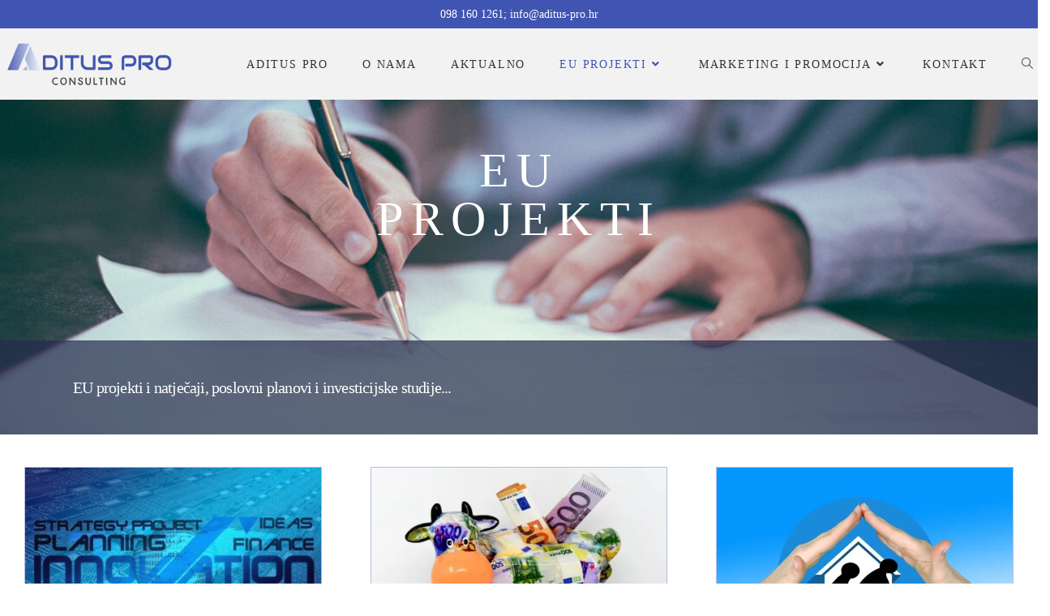

--- FILE ---
content_type: text/html; charset=UTF-8
request_url: https://www.aditus-pro.hr/eu-projekti/
body_size: 146142
content:
<!DOCTYPE html><html class="html" lang="hr" prefix="og: https://ogp.me/ns#"><head><script data-no-optimize="1">var litespeed_docref=sessionStorage.getItem("litespeed_docref");litespeed_docref&&(Object.defineProperty(document,"referrer",{get:function(){return litespeed_docref}}),sessionStorage.removeItem("litespeed_docref"));</script> <meta charset="UTF-8"><link rel="profile" href="https://gmpg.org/xfn/11"><meta name="viewport" content="width=device-width, initial-scale=1"><title>EU PROJEKTI | EU natječaji | bespovratna sredstva</title><meta name="description" content="EU projekti i bespovratna sredstva iz EU fondova. Projekti financirani iz eu fondova, ministarstava, ruralni razvoj. Zajmovi i krediti za rast i razvoj."/><meta name="robots" content="follow, index, max-snippet:-1, max-video-preview:-1, max-image-preview:large"/><link rel="canonical" href="https://www.aditus-pro.hr/eu-projekti/" /><meta property="og:locale" content="hr_HR" /><meta property="og:type" content="article" /><meta property="og:title" content="EU PROJEKTI | EU natječaji | bespovratna sredstva" /><meta property="og:description" content="EU projekti i bespovratna sredstva iz EU fondova. Projekti financirani iz eu fondova, ministarstava, ruralni razvoj. Zajmovi i krediti za rast i razvoj." /><meta property="og:url" content="https://www.aditus-pro.hr/eu-projekti/" /><meta property="og:site_name" content="EU Projekti" /><meta property="article:publisher" content="https://www.facebook.com/aditusprojekt" /><meta property="og:updated_time" content="2022-02-01T22:44:55+00:00" /><meta property="og:image" content="https://www.aditus-pro.hr/wp-content/uploads/2018/05/KU273L0WTW-e1545080377577.jpg" /><meta property="og:image:secure_url" content="https://www.aditus-pro.hr/wp-content/uploads/2018/05/KU273L0WTW-e1545080377577.jpg" /><meta property="og:image:width" content="600" /><meta property="og:image:height" content="400" /><meta property="og:image:alt" content="EU projekti i natječaji konzultantske usluge poslovni planovi" /><meta property="og:image:type" content="image/jpeg" /><meta property="article:published_time" content="2018-05-17T14:23:34+00:00" /><meta property="article:modified_time" content="2022-02-01T22:44:55+00:00" /><meta name="twitter:card" content="summary_large_image" /><meta name="twitter:title" content="EU PROJEKTI | EU natječaji | bespovratna sredstva" /><meta name="twitter:description" content="EU projekti i bespovratna sredstva iz EU fondova. Projekti financirani iz eu fondova, ministarstava, ruralni razvoj. Zajmovi i krediti za rast i razvoj." /><meta name="twitter:image" content="https://www.aditus-pro.hr/wp-content/uploads/2018/05/KU273L0WTW-e1545080377577.jpg" /><meta name="twitter:label1" content="Time to read" /><meta name="twitter:data1" content="1 minute" /> <script type="application/ld+json" class="rank-math-schema">{"@context":"https://schema.org","@graph":[{"@type":"Place","@id":"https://www.aditus-pro.hr/#place","address":{"@type":"PostalAddress","streetAddress":"Stjepana \u0160tafileja 10","addressLocality":"Ka\u0161tel \u0160tafili\u0107","addressRegion":"Split","postalCode":"21217","addressCountry":"Hrvatska"}},{"@type":["LocalBusiness","Organization"],"@id":"https://www.aditus-pro.hr/#organization","name":"Aditus d.o.o.","url":"http://www.aditus-pro.hr","sameAs":["https://www.facebook.com/aditusprojekt"],"email":"info@aditus-pro.hr","address":{"@type":"PostalAddress","streetAddress":"Stjepana \u0160tafileja 10","addressLocality":"Ka\u0161tel \u0160tafili\u0107","addressRegion":"Split","postalCode":"21217","addressCountry":"Hrvatska"},"logo":{"@type":"ImageObject","@id":"https://www.aditus-pro.hr/#logo","url":"https://www.aditus-pro.hr/wp-content/uploads/2022/01/cropped-cropped-Novi-logo-1-1024x281-3-1.webp","contentUrl":"https://www.aditus-pro.hr/wp-content/uploads/2022/01/cropped-cropped-Novi-logo-1-1024x281-3-1.webp","caption":"Aditus d.o.o.","inLanguage":"hr"},"openingHours":["Monday,Tuesday,Wednesday,Thursday,Friday 09:00-17:00"],"location":{"@id":"https://www.aditus-pro.hr/#place"},"image":{"@id":"https://www.aditus-pro.hr/#logo"},"telephone":"+385 98 160 1261"},{"@type":"WebSite","@id":"https://www.aditus-pro.hr/#website","url":"https://www.aditus-pro.hr","name":"Aditus d.o.o.","publisher":{"@id":"https://www.aditus-pro.hr/#organization"},"inLanguage":"hr"},{"@type":"ImageObject","@id":"https://www.aditus-pro.hr/wp-content/uploads/2018/05/KU273L0WTW-e1545080377577.jpg","url":"https://www.aditus-pro.hr/wp-content/uploads/2018/05/KU273L0WTW-e1545080377577.jpg","width":"600","height":"400","caption":"EU projekti i natje\u010daji konzultantske usluge poslovni planovi","inLanguage":"hr"},{"@type":"WebPage","@id":"https://www.aditus-pro.hr/eu-projekti/#webpage","url":"https://www.aditus-pro.hr/eu-projekti/","name":"EU PROJEKTI | EU natje\u010daji | bespovratna sredstva","datePublished":"2018-05-17T14:23:34+00:00","dateModified":"2022-02-01T22:44:55+00:00","isPartOf":{"@id":"https://www.aditus-pro.hr/#website"},"primaryImageOfPage":{"@id":"https://www.aditus-pro.hr/wp-content/uploads/2018/05/KU273L0WTW-e1545080377577.jpg"},"inLanguage":"hr"},{"@type":"Person","@id":"https://www.aditus-pro.hr/eu-projekti/#author","name":"Mladen Pej\u010dinovi\u0107","image":{"@type":"ImageObject","@id":"https://www.aditus-pro.hr/wp-content/litespeed/avatar/d22d4a3ca52042148c06a6bcebd42d76.jpg?ver=1768428295","url":"https://www.aditus-pro.hr/wp-content/litespeed/avatar/d22d4a3ca52042148c06a6bcebd42d76.jpg?ver=1768428295","caption":"Mladen Pej\u010dinovi\u0107","inLanguage":"hr"},"worksFor":{"@id":"https://www.aditus-pro.hr/#organization"}},{"@type":"Article","headline":"EU PROJEKTI | EU natje\u010daji | bespovratna sredstva","keywords":"EU PROJEKTI,eu natje\u010daji,eu fondovi,poslovni plan,investicijska studija","datePublished":"2018-05-17T14:23:34+00:00","dateModified":"2022-02-01T22:44:55+00:00","author":{"@id":"https://www.aditus-pro.hr/eu-projekti/#author","name":"Mladen Pej\u010dinovi\u0107"},"publisher":{"@id":"https://www.aditus-pro.hr/#organization"},"description":"EU projekti i bespovratna sredstva iz EU fondova. Projekti financirani iz eu fondova, ministarstava, ruralni razvoj. Zajmovi i krediti za rast i razvoj.","name":"EU PROJEKTI | EU natje\u010daji | bespovratna sredstva","@id":"https://www.aditus-pro.hr/eu-projekti/#richSnippet","isPartOf":{"@id":"https://www.aditus-pro.hr/eu-projekti/#webpage"},"image":{"@id":"https://www.aditus-pro.hr/wp-content/uploads/2018/05/KU273L0WTW-e1545080377577.jpg"},"inLanguage":"hr","mainEntityOfPage":{"@id":"https://www.aditus-pro.hr/eu-projekti/#webpage"}}]}</script> <link rel='dns-prefetch' href='//fonts.googleapis.com' /><link rel="alternate" type="application/rss+xml" title="EU Projekti &raquo; Kanal" href="https://www.aditus-pro.hr/feed/" /><link rel="alternate" type="application/rss+xml" title="EU Projekti &raquo; Kanal komentara" href="https://www.aditus-pro.hr/comments/feed/" /><link rel="alternate" title="oEmbed (JSON)" type="application/json+oembed" href="https://www.aditus-pro.hr/wp-json/oembed/1.0/embed?url=https%3A%2F%2Fwww.aditus-pro.hr%2Feu-projekti%2F" /><link rel="alternate" title="oEmbed (XML)" type="text/xml+oembed" href="https://www.aditus-pro.hr/wp-json/oembed/1.0/embed?url=https%3A%2F%2Fwww.aditus-pro.hr%2Feu-projekti%2F&#038;format=xml" />
 <script src="//www.googletagmanager.com/gtag/js?id=G-V5RMV085WX"  data-cfasync="false" data-wpfc-render="false" async></script> <script data-cfasync="false" data-wpfc-render="false">var mi_version = '9.11.1';
				var mi_track_user = true;
				var mi_no_track_reason = '';
								var MonsterInsightsDefaultLocations = {"page_location":"https:\/\/www.aditus-pro.hr\/eu-projekti\/"};
								if ( typeof MonsterInsightsPrivacyGuardFilter === 'function' ) {
					var MonsterInsightsLocations = (typeof MonsterInsightsExcludeQuery === 'object') ? MonsterInsightsPrivacyGuardFilter( MonsterInsightsExcludeQuery ) : MonsterInsightsPrivacyGuardFilter( MonsterInsightsDefaultLocations );
				} else {
					var MonsterInsightsLocations = (typeof MonsterInsightsExcludeQuery === 'object') ? MonsterInsightsExcludeQuery : MonsterInsightsDefaultLocations;
				}

								var disableStrs = [
										'ga-disable-G-V5RMV085WX',
									];

				/* Function to detect opted out users */
				function __gtagTrackerIsOptedOut() {
					for (var index = 0; index < disableStrs.length; index++) {
						if (document.cookie.indexOf(disableStrs[index] + '=true') > -1) {
							return true;
						}
					}

					return false;
				}

				/* Disable tracking if the opt-out cookie exists. */
				if (__gtagTrackerIsOptedOut()) {
					for (var index = 0; index < disableStrs.length; index++) {
						window[disableStrs[index]] = true;
					}
				}

				/* Opt-out function */
				function __gtagTrackerOptout() {
					for (var index = 0; index < disableStrs.length; index++) {
						document.cookie = disableStrs[index] + '=true; expires=Thu, 31 Dec 2099 23:59:59 UTC; path=/';
						window[disableStrs[index]] = true;
					}
				}

				if ('undefined' === typeof gaOptout) {
					function gaOptout() {
						__gtagTrackerOptout();
					}
				}
								window.dataLayer = window.dataLayer || [];

				window.MonsterInsightsDualTracker = {
					helpers: {},
					trackers: {},
				};
				if (mi_track_user) {
					function __gtagDataLayer() {
						dataLayer.push(arguments);
					}

					function __gtagTracker(type, name, parameters) {
						if (!parameters) {
							parameters = {};
						}

						if (parameters.send_to) {
							__gtagDataLayer.apply(null, arguments);
							return;
						}

						if (type === 'event') {
														parameters.send_to = monsterinsights_frontend.v4_id;
							var hookName = name;
							if (typeof parameters['event_category'] !== 'undefined') {
								hookName = parameters['event_category'] + ':' + name;
							}

							if (typeof MonsterInsightsDualTracker.trackers[hookName] !== 'undefined') {
								MonsterInsightsDualTracker.trackers[hookName](parameters);
							} else {
								__gtagDataLayer('event', name, parameters);
							}
							
						} else {
							__gtagDataLayer.apply(null, arguments);
						}
					}

					__gtagTracker('js', new Date());
					__gtagTracker('set', {
						'developer_id.dZGIzZG': true,
											});
					if ( MonsterInsightsLocations.page_location ) {
						__gtagTracker('set', MonsterInsightsLocations);
					}
										__gtagTracker('config', 'G-V5RMV085WX', {"forceSSL":"true","link_attribution":"true"} );
										window.gtag = __gtagTracker;										(function () {
						/* https://developers.google.com/analytics/devguides/collection/analyticsjs/ */
						/* ga and __gaTracker compatibility shim. */
						var noopfn = function () {
							return null;
						};
						var newtracker = function () {
							return new Tracker();
						};
						var Tracker = function () {
							return null;
						};
						var p = Tracker.prototype;
						p.get = noopfn;
						p.set = noopfn;
						p.send = function () {
							var args = Array.prototype.slice.call(arguments);
							args.unshift('send');
							__gaTracker.apply(null, args);
						};
						var __gaTracker = function () {
							var len = arguments.length;
							if (len === 0) {
								return;
							}
							var f = arguments[len - 1];
							if (typeof f !== 'object' || f === null || typeof f.hitCallback !== 'function') {
								if ('send' === arguments[0]) {
									var hitConverted, hitObject = false, action;
									if ('event' === arguments[1]) {
										if ('undefined' !== typeof arguments[3]) {
											hitObject = {
												'eventAction': arguments[3],
												'eventCategory': arguments[2],
												'eventLabel': arguments[4],
												'value': arguments[5] ? arguments[5] : 1,
											}
										}
									}
									if ('pageview' === arguments[1]) {
										if ('undefined' !== typeof arguments[2]) {
											hitObject = {
												'eventAction': 'page_view',
												'page_path': arguments[2],
											}
										}
									}
									if (typeof arguments[2] === 'object') {
										hitObject = arguments[2];
									}
									if (typeof arguments[5] === 'object') {
										Object.assign(hitObject, arguments[5]);
									}
									if ('undefined' !== typeof arguments[1].hitType) {
										hitObject = arguments[1];
										if ('pageview' === hitObject.hitType) {
											hitObject.eventAction = 'page_view';
										}
									}
									if (hitObject) {
										action = 'timing' === arguments[1].hitType ? 'timing_complete' : hitObject.eventAction;
										hitConverted = mapArgs(hitObject);
										__gtagTracker('event', action, hitConverted);
									}
								}
								return;
							}

							function mapArgs(args) {
								var arg, hit = {};
								var gaMap = {
									'eventCategory': 'event_category',
									'eventAction': 'event_action',
									'eventLabel': 'event_label',
									'eventValue': 'event_value',
									'nonInteraction': 'non_interaction',
									'timingCategory': 'event_category',
									'timingVar': 'name',
									'timingValue': 'value',
									'timingLabel': 'event_label',
									'page': 'page_path',
									'location': 'page_location',
									'title': 'page_title',
									'referrer' : 'page_referrer',
								};
								for (arg in args) {
																		if (!(!args.hasOwnProperty(arg) || !gaMap.hasOwnProperty(arg))) {
										hit[gaMap[arg]] = args[arg];
									} else {
										hit[arg] = args[arg];
									}
								}
								return hit;
							}

							try {
								f.hitCallback();
							} catch (ex) {
							}
						};
						__gaTracker.create = newtracker;
						__gaTracker.getByName = newtracker;
						__gaTracker.getAll = function () {
							return [];
						};
						__gaTracker.remove = noopfn;
						__gaTracker.loaded = true;
						window['__gaTracker'] = __gaTracker;
					})();
									} else {
										console.log("");
					(function () {
						function __gtagTracker() {
							return null;
						}

						window['__gtagTracker'] = __gtagTracker;
						window['gtag'] = __gtagTracker;
					})();
									}</script> <style id='wp-img-auto-sizes-contain-inline-css'>img:is([sizes=auto i],[sizes^="auto," i]){contain-intrinsic-size:3000px 1500px}
/*# sourceURL=wp-img-auto-sizes-contain-inline-css */</style><style id="litespeed-ccss">h1,h2,h3,h4{overflow-wrap:break-word}ul{overflow-wrap:break-word}:root{--wp--preset--font-size--normal:16px;--wp--preset--font-size--huge:42px}.screen-reader-text{border:0;clip:rect(1px,1px,1px,1px);-webkit-clip-path:inset(50%);clip-path:inset(50%);height:1px;margin:-1px;overflow:hidden;padding:0;position:absolute;width:1px;word-wrap:normal!important}#cookie-law-info-bar{font-size:15px;margin:0 auto;padding:12px 10px;position:absolute;text-align:center;box-sizing:border-box;width:100%;z-index:9999;display:none;left:0;font-weight:300;box-shadow:0 -1px 10px 0 rgba(172,171,171,.3)}#cookie-law-info-again{font-size:10pt;margin:0;padding:5px 10px;text-align:center;z-index:9999;box-shadow:#161616 2px 2px 5px 2px}#cookie-law-info-bar span{vertical-align:middle}.cli-plugin-button,.cli-plugin-button:visited{display:inline-block;padding:9px 12px;color:#fff;text-decoration:none;position:relative;margin-left:5px;text-decoration:none}.cli-plugin-main-link{margin-left:0;font-weight:550;text-decoration:underline}.cli-plugin-button,.cli-plugin-button:visited,.medium.cli-plugin-button,.medium.cli-plugin-button:visited{font-size:13px;font-weight:400;line-height:1}.cli-plugin-button{margin-top:5px}.cli-bar-popup{-moz-background-clip:padding;-webkit-background-clip:padding;background-clip:padding-box;-webkit-border-radius:30px;-moz-border-radius:30px;border-radius:30px;padding:20px}.cli-container-fluid{padding-right:15px;padding-left:15px;margin-right:auto;margin-left:auto}.cli-row{display:-ms-flexbox;display:flex;-ms-flex-wrap:wrap;flex-wrap:wrap;margin-right:-15px;margin-left:-15px}.cli-align-items-stretch{-ms-flex-align:stretch!important;align-items:stretch!important}.cli-px-0{padding-left:0;padding-right:0}.cli-btn{font-size:14px;display:inline-block;font-weight:400;text-align:center;white-space:nowrap;vertical-align:middle;border:1px solid transparent;padding:.5rem 1.25rem;line-height:1;border-radius:.25rem}.cli-modal-backdrop{position:fixed;top:0;right:0;bottom:0;left:0;z-index:1040;background-color:#000;display:none}.cli-modal-backdrop.cli-fade{opacity:0}.cli-modal a{text-decoration:none}.cli-modal .cli-modal-dialog{position:relative;width:auto;margin:.5rem;font-family:-apple-system,BlinkMacSystemFont,"Segoe UI",Roboto,"Helvetica Neue",Arial,sans-serif,"Apple Color Emoji","Segoe UI Emoji","Segoe UI Symbol";font-size:1rem;font-weight:400;line-height:1.5;color:#212529;text-align:left;display:-ms-flexbox;display:flex;-ms-flex-align:center;align-items:center;min-height:calc(100% - (.5rem*2))}@media (min-width:576px){.cli-modal .cli-modal-dialog{max-width:500px;margin:1.75rem auto;min-height:calc(100% - (1.75rem*2))}}@media (min-width:992px){.cli-modal .cli-modal-dialog{max-width:900px}}.cli-modal-content{position:relative;display:-ms-flexbox;display:flex;-ms-flex-direction:column;flex-direction:column;width:100%;background-color:#fff;background-clip:padding-box;border-radius:.3rem;outline:0}.cli-modal .cli-modal-close{position:absolute;right:10px;top:10px;z-index:1;padding:0;background-color:transparent!important;border:0;-webkit-appearance:none;font-size:1.5rem;font-weight:700;line-height:1;color:#000;text-shadow:0 1px 0 #fff}.cli-switch{display:inline-block;position:relative;min-height:1px;padding-left:70px;font-size:14px}.cli-switch input[type=checkbox]{display:none}.cli-switch .cli-slider{background-color:#e3e1e8;height:24px;width:50px;bottom:0;left:0;position:absolute;right:0;top:0}.cli-switch .cli-slider:before{background-color:#fff;bottom:2px;content:"";height:20px;left:2px;position:absolute;width:20px}.cli-switch input:checked+.cli-slider{background-color:#00acad}.cli-switch input:checked+.cli-slider:before{transform:translateX(26px)}.cli-switch .cli-slider{border-radius:34px}.cli-switch .cli-slider:before{border-radius:50%}.cli-tab-content{background:#fff}.cli-tab-content{width:100%;padding:30px}@media (max-width:767px){.cli-tab-content{padding:30px 10px}}.cli-container-fluid{padding-right:15px;padding-left:15px;margin-right:auto;margin-left:auto}.cli-row{display:-ms-flexbox;display:flex;-ms-flex-wrap:wrap;flex-wrap:wrap;margin-right:-15px;margin-left:-15px}.cli-align-items-stretch{-ms-flex-align:stretch!important;align-items:stretch!important}.cli-px-0{padding-left:0;padding-right:0}.cli-btn{font-size:14px;display:inline-block;font-weight:400;text-align:center;white-space:nowrap;vertical-align:middle;border:1px solid transparent;padding:.5rem 1.25rem;line-height:1;border-radius:.25rem}.cli-modal-backdrop{position:fixed;top:0;right:0;bottom:0;left:0;z-index:1040;background-color:#000;-webkit-transform:scale(0);transform:scale(0)}.cli-modal-backdrop.cli-fade{opacity:0}.cli-modal{position:fixed;top:0;right:0;bottom:0;left:0;z-index:99999;transform:scale(0);overflow:hidden;outline:0;display:none}.cli-modal a{text-decoration:none}.cli-modal .cli-modal-dialog{position:relative;width:auto;margin:.5rem;font-family:inherit;font-size:1rem;font-weight:400;line-height:1.5;color:#212529;text-align:left;display:-ms-flexbox;display:flex;-ms-flex-align:center;align-items:center;min-height:calc(100% - (.5rem*2))}@media (min-width:576px){.cli-modal .cli-modal-dialog{max-width:500px;margin:1.75rem auto;min-height:calc(100% - (1.75rem*2))}}.cli-modal-content{position:relative;display:-ms-flexbox;display:flex;-ms-flex-direction:column;flex-direction:column;width:100%;background-color:#fff;background-clip:padding-box;border-radius:.2rem;box-sizing:border-box;outline:0}.cli-switch{display:inline-block;position:relative;min-height:1px;padding-left:38px;font-size:14px}.cli-switch input[type=checkbox]{display:none}.cli-switch .cli-slider{background-color:#e3e1e8;height:20px;width:38px;bottom:0;left:0;position:absolute;right:0;top:0}.cli-switch .cli-slider:before{background-color:#fff;bottom:2px;content:"";height:15px;left:3px;position:absolute;width:15px}.cli-switch input:checked+.cli-slider{background-color:#61a229}.cli-switch input:checked+.cli-slider:before{transform:translateX(18px)}.cli-switch .cli-slider{border-radius:34px;font-size:0}.cli-switch .cli-slider:before{border-radius:50%}.cli-tab-content{background:#fff}.cli-tab-content{width:100%;padding:5px 30px 5px 5px;box-sizing:border-box}@media (max-width:767px){.cli-tab-content{padding:30px 10px}}.cli-tab-footer .cli-btn{background-color:#00acad;padding:10px 15px;text-decoration:none}.cli-tab-footer .wt-cli-privacy-accept-btn{background-color:#61a229;color:#fff;border-radius:0}.cli-tab-footer{width:100%;text-align:right;padding:20px 0}.cli-col-12{width:100%}.cli-tab-header{display:flex;justify-content:space-between}.cli-tab-header a:before{width:10px;height:2px;left:0;top:calc(50% - 1px)}.cli-tab-header a:after{width:2px;height:10px;left:4px;top:calc(50% - 5px);-webkit-transform:none;transform:none}.cli-tab-header a:before{width:7px;height:7px;border-right:1px solid #4a6e78;border-bottom:1px solid #4a6e78;content:" ";transform:rotate(-45deg);margin-right:10px}.cli-tab-header a.cli-nav-link{position:relative;display:flex;align-items:center;font-size:14px;color:#000;text-transform:capitalize}.cli-tab-header{border-radius:5px;padding:12px 15px;background-color:#f2f2f2}.cli-modal .cli-modal-close{position:absolute;right:0;top:0;z-index:1;-webkit-appearance:none;width:40px;height:40px;padding:0;border-radius:50%;padding:10px;background:0 0;border:none;min-width:40px}.cli-tab-container h4{font-family:inherit;font-size:16px;margin-bottom:15px;margin:10px 0}#cliSettingsPopup .cli-tab-section-container{padding-top:12px}.cli-privacy-content-text{font-size:14px;line-height:1.4;margin-top:0;padding:0;color:#000}.cli-tab-content{display:none}.cli-tab-section .cli-tab-content{padding:10px 20px 5px}.cli-tab-section{margin-top:5px}@media (min-width:992px){.cli-modal .cli-modal-dialog{max-width:645px}}.cli-switch .cli-slider:after{content:attr(data-cli-disable);position:absolute;right:50px;color:#000;font-size:12px;text-align:right;min-width:80px}.cli-switch input:checked+.cli-slider:after{content:attr(data-cli-enable)}.cli-privacy-overview:not(.cli-collapsed) .cli-privacy-content{max-height:60px;overflow:hidden}a.cli-privacy-readmore{font-size:12px;margin-top:12px;display:inline-block;padding-bottom:0;color:#000;text-decoration:underline}.cli-modal-footer{position:relative}a.cli-privacy-readmore:before{content:attr(data-readmore-text)}.cli-modal-close svg{fill:#000}span.cli-necessary-caption{color:#000;font-size:12px}.cli-tab-container .cli-row{max-height:500px;overflow-y:auto}.wt-cli-sr-only{display:none;font-size:16px}.wt-cli-necessary-checkbox{display:none!important}.wt-cli-privacy-overview-actions{padding-bottom:0}.wt-cli-cookie-description{font-size:14px;line-height:1.4;margin-top:0;padding:0;color:#000}.fa{-moz-osx-font-smoothing:grayscale;-webkit-font-smoothing:antialiased;display:inline-block;font-style:normal;font-variant:normal;text-rendering:auto;line-height:1}.fa-angle-down:before{content:"\f107"}.fa-angle-up:before{content:"\f106"}.fa-bars:before{content:"\f0c9"}.fa{font-family:"Font Awesome 5 Free"}.fa{font-weight:900}.icon-magnifier{font-family:'simple-line-icons';speak:none;font-style:normal;font-weight:400;font-variant:normal;text-transform:none;line-height:1;-webkit-font-smoothing:antialiased;-moz-osx-font-smoothing:grayscale}.icon-magnifier:before{content:"\e090"}html,body,div,span,h1,h2,h3,h4,a,img,i,ul,li,form,label,header,nav,section{margin:0;padding:0;border:0;outline:0;font-size:100%;font:inherit;vertical-align:baseline;font-family:inherit;font-size:100%;font-style:inherit;font-weight:inherit}header,nav,section{display:block}html{font-size:62.5%;overflow-y:scroll;-webkit-text-size-adjust:100%;-ms-text-size-adjust:100%}*,*:before,*:after{-webkit-box-sizing:border-box;-moz-box-sizing:border-box;box-sizing:border-box}header,main,nav,section{display:block}a img{border:0}img{max-width:100%;height:auto}html{-ms-overflow-x:hidden;overflow-x:hidden}body{font-family:"Open Sans",sans-serif;font-size:14px;line-height:1.8;color:#4a4a4a;-webkit-font-smoothing:antialiased;-moz-osx-font-smoothing:grayscale;overflow-wrap:break-word;word-wrap:break-word}body{background-color:#fff}i{font-style:italic}.screen-reader-text{border:0;clip:rect(1px,1px,1px,1px);clip-path:inset(50%);height:1px;margin:-1px;font-size:14px!important;font-weight:400;overflow:hidden;padding:0;position:absolute!important;width:1px;word-wrap:normal!important}html{font-family:sans-serif;-ms-text-size-adjust:100%;-webkit-text-size-adjust:100%}body{margin:0}header,main,nav,section{display:block}a{background-color:transparent}img{border:0}svg:not(:root){overflow:hidden}button,input{color:inherit;font:inherit;margin:0}button{overflow:visible}button{text-transform:none}button{-webkit-appearance:button}button::-moz-focus-inner,input::-moz-focus-inner{border:0;padding:0}input{line-height:normal}input[type=checkbox]{-webkit-box-sizing:border-box;-moz-box-sizing:border-box;box-sizing:border-box;padding:0}input[type=search]::-webkit-search-cancel-button,input[type=search]::-webkit-search-decoration{-webkit-appearance:none}#wrap{position:relative}#main{position:relative}@media only screen and (max-width:959px){body.content-full-screen .elementor-section-wrap>.elementor-section.elementor-section-boxed>.elementor-container{max-width:90%}}@media only screen and (max-width:767px){#wrap{width:100%!important}}img{max-width:100%;height:auto;vertical-align:middle}.clr:after{content:"";display:block;visibility:hidden;clear:both;zoom:1;height:0}a{color:#333}a{text-decoration:none}h1,h2,h3,h4{font-weight:600;margin:0 0 20px;color:#333;line-height:1.4}h1{font-size:23px}h2{font-size:20px}h3{font-size:18px}h4{font-size:17px}ul{margin:15px 0 15px 20px}li ul{margin:0 0 0 25px}form input[type=search]{display:inline-block;min-height:40px;width:100%;font-size:14px;line-height:1.8;padding:6px 12px;vertical-align:middle;background-color:transparent;color:#333;border:1px solid #ddd;-webkit-border-radius:3px;-moz-border-radius:3px;-ms-border-radius:3px;border-radius:3px}input[type=search]{-webkit-appearance:none}input[type=search]::-webkit-search-decoration,input[type=search]::-webkit-search-cancel-button,input[type=search]::-webkit-search-results-button,input[type=search]::-webkit-search-results-decoration{display:none}input[type=checkbox]{display:inline-block;background-color:#fff;border:1px solid #bbb;line-height:0;width:16px;min-width:16px;height:16px;margin:-3px 10px 0 0;outline:0;text-align:center;vertical-align:middle;clear:none;-webkit-appearance:none;-webkit-box-shadow:inset 0 1px 2px rgba(0,0,0,.1);-moz-box-shadow:inset 0 1px 2px rgba(0,0,0,.1);box-shadow:inset 0 1px 2px rgba(0,0,0,.1)}input[type=checkbox]:checked:before{float:left;display:inline-block;vertical-align:middle;width:16px;line-height:14px;font-family:'Font Awesome 5 Free';text-rendering:auto;-webkit-font-smoothing:antialiased;-moz-osx-font-smoothing:grayscale}input[type=checkbox]:checked:before{content:'\f00c';margin-bottom:-1px;color:#13aff0;font-weight:600}form label{margin-bottom:3px}button::-moz-focus-inner{padding:0;border:0}#top-bar-wrap{position:relative;background-color:#fff;font-size:12px;border-bottom:1px solid #f1f1f1;z-index:101}#top-bar{padding:8px 0}#top-bar-inner{position:relative}.top-bar-centered{float:none;text-align:center}@media only screen and (max-width:767px){#top-bar{padding:20px 0}}@media screen and (max-width:782px){#top-bar-wrap{z-index:100}}@media only screen and (max-width:767px){#top-bar-content{float:none;text-align:center}}#site-header{position:relative;width:100%;background-color:#fff;border-bottom:1px solid #f1f1f1;z-index:100}#transparent-header-wrap{position:relative}.no-header-border #site-header{border-bottom:none}#site-header-inner{position:relative;height:100%}#site-logo{float:left;height:100%;display:table}#site-logo #site-logo-inner{display:table-cell;vertical-align:middle;height:74px}#site-logo #site-logo-inner a{background-color:transparent!important}#site-logo #site-logo-inner a img{width:auto;vertical-align:middle}#site-logo.has-responsive-logo .responsive-logo-link{display:none}@media only screen and (max-width:767px){#site-logo{margin-top:0!important;margin-bottom:0!important}}#site-header.transparent-header{position:absolute;top:0;background-color:transparent;height:auto;z-index:9999}#site-navigation-wrap{float:right;position:relative;right:-15px}#site-navigation-wrap .dropdown-menu{list-style:none;margin:0;padding:0}#site-navigation-wrap .dropdown-menu>li{float:left;position:relative}#site-navigation-wrap .dropdown-menu>li>a{display:block;font-size:13px;line-height:74px;color:#555;padding:0 15px;letter-spacing:.6px}#site-navigation-wrap .dropdown-menu>li>a.site-search-toggle{letter-spacing:0}#site-navigation-wrap .dropdown-menu>li>a .nav-arrow{padding-left:6px;line-height:1}.sf-menu,.sf-menu *{margin:0;padding:0;list-style:none}.sf-menu li.menu-item{position:relative;white-space:nowrap;white-space:normal}.sf-menu ul.sub-menu{position:absolute;display:none;top:100%;left:0;z-index:9999}.sf-menu>li{float:left}.sf-menu a.menu-link{display:block;position:relative;zoom:1}.dropdown-menu,.dropdown-menu *{margin:0;padding:0;list-style:none}.dropdown-menu .sub-menu{display:none;position:absolute;top:100%;left:0;background-color:#fff;border-top:3px solid #13aff0;min-width:180px;line-height:1;text-align:left;z-index:999;-webkit-box-shadow:0 2px 6px rgba(0,0,0,.1);-moz-box-shadow:0 2px 6px rgba(0,0,0,.1);box-shadow:0 2px 6px rgba(0,0,0,.1)}.dropdown-menu li .sub-menu li.menu-item{display:block;float:none}.dropdown-menu ul li.menu-item{display:block;border-bottom:1px solid #f1f1f1}.dropdown-menu ul li.menu-item:last-child{border-bottom:0}.dropdown-menu ul li a.menu-link{display:block;position:relative;float:none;font-size:12px;font-weight:400;line-height:1.2em;letter-spacing:.6px;padding:12px 15px;text-transform:capitalize}.dropdown-menu li a.menu-link i{padding-right:5px}.oceanwp-mobile-menu-icon{display:none;position:relative}.oceanwp-mobile-menu-icon.mobile-right{float:right}.oceanwp-mobile-menu-icon a{font-size:13px;line-height:74px;color:#555;padding-left:15px;letter-spacing:.6px}.oceanwp-mobile-menu-icon a:first-child{padding-left:0}.oceanwp-mobile-menu-icon a.mobile-menu .oceanwp-text,.oceanwp-mobile-menu-icon a.mobile-menu .oceanwp-close-text{padding-left:6px}.oceanwp-mobile-menu-icon a.mobile-menu .oceanwp-close-text{display:none}#searchform-dropdown{position:absolute;right:0;background-color:#fff;border-top:3px solid #13aff0;top:100%;padding:15px;width:260px;-webkit-box-shadow:0 2px 7px rgba(0,0,0,.1);-moz-box-shadow:0 2px 7px rgba(0,0,0,.1);box-shadow:0 2px 7px rgba(0,0,0,.1);visibility:hidden;-moz-opacity:0;-webkit-opacity:0;opacity:0;z-index:10000}#searchform-dropdown input{display:block;background-color:transparent;-webkit-border-radius:0;-moz-border-radius:0;-ms-border-radius:0;border-radius:0;margin:0}#mobile-dropdown{display:none;position:absolute;top:100%;left:0;width:100%;background-color:#fff;max-height:400px;overflow-y:auto;-webkit-box-shadow:0 2px 6px rgba(0,0,0,.1);-moz-box-shadow:0 2px 6px rgba(0,0,0,.1);box-shadow:0 2px 6px rgba(0,0,0,.1)}#mobile-dropdown ul{margin:0;list-style:none}#mobile-dropdown ul li{border-bottom:1px solid rgba(0,0,0,.035)}#mobile-dropdown ul li a{display:block;position:relative;padding:12px 40px;text-align:left}#mobile-dropdown ul li a i{margin-right:10px}#mobile-dropdown ul li ul{display:none;border-top:1px solid rgba(0,0,0,.035);margin-left:0;background-color:rgba(0,0,0,.02)}#mobile-dropdown ul li.search-toggle-li{display:none}#scroll-top{display:none;opacity:0;position:fixed;right:20px;bottom:20px;width:40px;height:40px;line-height:40px;background-color:rgba(0,0,0,.4);color:#fff;font-size:18px;-webkit-border-radius:2px;-moz-border-radius:2px;-ms-border-radius:2px;border-radius:2px;text-align:center;z-index:100;-webkit-box-sizing:content-box;-moz-box-sizing:content-box;box-sizing:content-box}@media only screen and (max-width:480px){#scroll-top{right:10px;bottom:10px;width:26px;height:26px;line-height:24px;font-size:14px}}button::-moz-focus-inner{padding:0;border:0}.fa{-moz-osx-font-smoothing:grayscale;-webkit-font-smoothing:antialiased;display:inline-block;font-style:normal;font-variant:normal;text-rendering:auto;line-height:1}.fa-angle-down:before{content:"\f107"}.fa-angle-up:before{content:"\f106"}.fa-bars:before{content:"\f0c9"}.fa{font-family:"Font Awesome 5 Free"}.fa{font-weight:900}.elementor-screen-only,.screen-reader-text{position:absolute;top:-10000em;width:1px;height:1px;margin:-1px;padding:0;overflow:hidden;clip:rect(0,0,0,0);border:0}.elementor{-webkit-hyphens:manual;-ms-hyphens:manual;hyphens:manual}.elementor *,.elementor :after,.elementor :before{-webkit-box-sizing:border-box;box-sizing:border-box}.elementor .elementor-background-overlay{height:100%;width:100%;top:0;left:0;position:absolute}.elementor-invisible{visibility:hidden}:root{--page-title-display:block}.elementor-section{position:relative}.elementor-section .elementor-container{display:-webkit-box;display:-ms-flexbox;display:flex;margin-right:auto;margin-left:auto;position:relative}@media (max-width:1024px){.elementor-section .elementor-container{-ms-flex-wrap:wrap;flex-wrap:wrap}}.elementor-section.elementor-section-boxed>.elementor-container{max-width:1140px}.elementor-section.elementor-section-items-middle>.elementor-container{-webkit-box-align:center;-ms-flex-align:center;align-items:center}.elementor-widget-wrap{position:relative;width:100%;-ms-flex-wrap:wrap;flex-wrap:wrap;-ms-flex-line-pack:start;align-content:flex-start}.elementor:not(.elementor-bc-flex-widget) .elementor-widget-wrap{display:-webkit-box;display:-ms-flexbox;display:flex}.elementor-widget-wrap>.elementor-element{width:100%}.elementor-widget{position:relative}.elementor-widget:not(:last-child){margin-bottom:20px}.elementor-column{min-height:1px}.elementor-column{position:relative;display:-webkit-box;display:-ms-flexbox;display:flex}.elementor-column-gap-default>.elementor-column>.elementor-element-populated{padding:10px}@media (min-width:768px){.elementor-column.elementor-col-100{width:100%}}@media (max-width:767px){.elementor-column{width:100%}}.elementor-bg-transform .elementor-bg{will-change:transform}.elementor-animated-content{--translate:0,0}.fa{-moz-osx-font-smoothing:grayscale;-webkit-font-smoothing:antialiased;display:inline-block;font-style:normal;font-variant:normal;text-rendering:auto;line-height:1}.fa-angle-down:before{content:"\f107"}.fa-angle-up:before{content:"\f106"}.fa-bars:before{content:"\f0c9"}.fa{font-family:"Font Awesome 5 Free"}.fa{font-weight:900}.elementor-cta,.elementor-widget-call-to-action .elementor-widget-container{overflow:hidden}.elementor-cta{position:relative;display:-webkit-box;display:-ms-flexbox;display:flex}.elementor-cta--skin-classic .elementor-cta{-ms-flex-wrap:wrap;flex-wrap:wrap}.elementor-cta--skin-classic .elementor-cta__bg-wrapper{position:relative;min-height:200px;width:100%}.elementor-cta--layout-image-above .elementor-cta{-ms-flex-wrap:wrap;flex-wrap:wrap}.elementor-cta--layout-image-above .elementor-cta__bg-wrapper{width:100%}.elementor-cta__bg,.elementor-cta__bg-overlay{position:absolute;top:0;left:0;right:0;bottom:0}.elementor-cta__bg-wrapper{z-index:1;overflow:hidden}.elementor-cta__bg{-webkit-background-size:cover;background-size:cover;background-position:50%;z-index:1}.elementor-cta__bg-overlay{z-index:2}body{--wp--preset--color--black:#000;--wp--preset--color--cyan-bluish-gray:#abb8c3;--wp--preset--color--white:#fff;--wp--preset--color--pale-pink:#f78da7;--wp--preset--color--vivid-red:#cf2e2e;--wp--preset--color--luminous-vivid-orange:#ff6900;--wp--preset--color--luminous-vivid-amber:#fcb900;--wp--preset--color--light-green-cyan:#7bdcb5;--wp--preset--color--vivid-green-cyan:#00d084;--wp--preset--color--pale-cyan-blue:#8ed1fc;--wp--preset--color--vivid-cyan-blue:#0693e3;--wp--preset--color--vivid-purple:#9b51e0;--wp--preset--gradient--vivid-cyan-blue-to-vivid-purple:linear-gradient(135deg,rgba(6,147,227,1) 0%,#9b51e0 100%);--wp--preset--gradient--light-green-cyan-to-vivid-green-cyan:linear-gradient(135deg,#7adcb4 0%,#00d082 100%);--wp--preset--gradient--luminous-vivid-amber-to-luminous-vivid-orange:linear-gradient(135deg,rgba(252,185,0,1) 0%,rgba(255,105,0,1) 100%);--wp--preset--gradient--luminous-vivid-orange-to-vivid-red:linear-gradient(135deg,rgba(255,105,0,1) 0%,#cf2e2e 100%);--wp--preset--gradient--very-light-gray-to-cyan-bluish-gray:linear-gradient(135deg,#eee 0%,#a9b8c3 100%);--wp--preset--gradient--cool-to-warm-spectrum:linear-gradient(135deg,#4aeadc 0%,#9778d1 20%,#cf2aba 40%,#ee2c82 60%,#fb6962 80%,#fef84c 100%);--wp--preset--gradient--blush-light-purple:linear-gradient(135deg,#ffceec 0%,#9896f0 100%);--wp--preset--gradient--blush-bordeaux:linear-gradient(135deg,#fecda5 0%,#fe2d2d 50%,#6b003e 100%);--wp--preset--gradient--luminous-dusk:linear-gradient(135deg,#ffcb70 0%,#c751c0 50%,#4158d0 100%);--wp--preset--gradient--pale-ocean:linear-gradient(135deg,#fff5cb 0%,#b6e3d4 50%,#33a7b5 100%);--wp--preset--gradient--electric-grass:linear-gradient(135deg,#caf880 0%,#71ce7e 100%);--wp--preset--gradient--midnight:linear-gradient(135deg,#020381 0%,#2874fc 100%);--wp--preset--duotone--dark-grayscale:url('#wp-duotone-dark-grayscale');--wp--preset--duotone--grayscale:url('#wp-duotone-grayscale');--wp--preset--duotone--purple-yellow:url('#wp-duotone-purple-yellow');--wp--preset--duotone--blue-red:url('#wp-duotone-blue-red');--wp--preset--duotone--midnight:url('#wp-duotone-midnight');--wp--preset--duotone--magenta-yellow:url('#wp-duotone-magenta-yellow');--wp--preset--duotone--purple-green:url('#wp-duotone-purple-green');--wp--preset--duotone--blue-orange:url('#wp-duotone-blue-orange');--wp--preset--font-size--small:13px;--wp--preset--font-size--medium:20px;--wp--preset--font-size--large:36px;--wp--preset--font-size--x-large:42px}.elementor-kit-2915{--e-global-color-primary:#4054b2;--e-global-color-secondary:#303030;--e-global-color-text:#7a7a7a;--e-global-color-accent:#64ced6;--e-global-color-14498453:#6ec1e4;--e-global-color-234df872:#54595f;--e-global-color-56a73ca7:#61ce70;--e-global-color-440eaeaf:#23a455;--e-global-color-d6a6dc3:#fff;--e-global-typography-primary-font-family:"open sansa";--e-global-typography-primary-font-weight:600;--e-global-typography-secondary-font-family:"open sansa";--e-global-typography-secondary-font-weight:500;--e-global-typography-text-font-family:"open sansa";--e-global-typography-text-font-size:17px;--e-global-typography-text-font-weight:400;--e-global-typography-accent-font-family:"open sansa";--e-global-typography-accent-font-weight:500}.elementor-section.elementor-section-boxed>.elementor-container{max-width:1140px}.elementor-widget:not(:last-child){margin-bottom:20px}@media (max-width:1024px){.elementor-section.elementor-section-boxed>.elementor-container{max-width:1024px}}@media (max-width:767px){.elementor-section.elementor-section-boxed>.elementor-container{max-width:767px}}.elementor-widget-heading .elementor-heading-title{color:var(--e-global-color-primary);font-family:var(--e-global-typography-primary-font-family),Open sansa;font-weight:var(--e-global-typography-primary-font-weight)}.elementor-108 .elementor-element.elementor-element-7bed87e8>.elementor-container{min-height:100vh}.elementor-108 .elementor-element.elementor-element-7bed87e8>.elementor-container>.elementor-column>.elementor-widget-wrap{align-content:center;align-items:center}.elementor-108 .elementor-element.elementor-element-7bed87e8:not(.elementor-motion-effects-element-type-background){background-color:#fff;background-image:url("http://www.aditus-pro.hr/wp-content/uploads/2019/01/Partnerstvo-stisak-ruke-e1546672049755.jpg");background-position:center center;background-size:cover}.elementor-108 .elementor-element.elementor-element-7bed87e8>.elementor-background-overlay{background-color:#2017d1;opacity:.16}.elementor-108 .elementor-element.elementor-element-7bed87e8{margin-top:0;margin-bottom:0;padding:0}.elementor-108 .elementor-element.elementor-element-18fb8d30>.elementor-element-populated{margin:0 0 0 28%;--e-column-margin-right:0%;--e-column-margin-left:28%;padding:0 30% 0 0}.elementor-108 .elementor-element.elementor-element-69e1a460{text-align:center}.elementor-108 .elementor-element.elementor-element-69e1a460 .elementor-heading-title{color:#fff;font-size:44px;font-weight:700;line-height:1.2em}.elementor-108 .elementor-element.elementor-element-69e1a460>.elementor-widget-container{margin:0 -81px 0 0;padding:20px 0 0}.elementor-108 .elementor-element.elementor-element-58b210b{text-align:center}.elementor-108 .elementor-element.elementor-element-58b210b .elementor-heading-title{color:#fff;font-family:"Open Sans",Open sansa;font-size:36px;font-weight:300}.elementor-108 .elementor-element.elementor-element-58b210b>.elementor-widget-container{padding:337px 0 0}.elementor-108 .elementor-element.elementor-element-22be6002{margin-top:0;margin-bottom:0;padding:100px 0 0}.elementor-108 .elementor-element.elementor-element-5bda49ce>.elementor-element-populated{margin:0;--e-column-margin-right:0px;--e-column-margin-left:0px;padding:0}.elementor-108 .elementor-element.elementor-element-2aa2e902{text-align:center}.elementor-108 .elementor-element.elementor-element-2aa2e902 .elementor-heading-title{color:#26b0e2;font-family:"Open Sans",Open sansa;font-size:35px;font-weight:600;letter-spacing:1px;text-shadow:0px 0px 0px rgba(0,0,0,.3)}.elementor-108 .elementor-element.elementor-element-2aa2e902>.elementor-widget-container{margin:0;padding:0 0 60px}.elementor-108 .elementor-element.elementor-element-997103f .elementor-cta__bg-wrapper{min-height:371px}@media (max-width:1024px){.elementor-108 .elementor-element.elementor-element-7bed87e8>.elementor-container{min-height:615px}.elementor-108 .elementor-element.elementor-element-7bed87e8{margin-top:0;margin-bottom:0;padding:0}.elementor-108 .elementor-element.elementor-element-18fb8d30>.elementor-element-populated{margin:0;--e-column-margin-right:0px;--e-column-margin-left:0px;padding:40px}.elementor-108 .elementor-element.elementor-element-69e1a460 .elementor-heading-title{font-size:35px}.elementor-108 .elementor-element.elementor-element-69e1a460>.elementor-widget-container{margin:0;padding:0}.elementor-108 .elementor-element.elementor-element-5bda49ce>.elementor-element-populated{margin:-44px 0 0;--e-column-margin-right:0px;--e-column-margin-left:0px;padding:0}}@media (max-width:767px){.elementor-108 .elementor-element.elementor-element-7bed87e8>.elementor-container{min-height:610px}.elementor-108 .elementor-element.elementor-element-7bed87e8{margin-top:0;margin-bottom:0;padding:0 20px}.elementor-108 .elementor-element.elementor-element-18fb8d30>.elementor-element-populated{margin:0;--e-column-margin-right:0px;--e-column-margin-left:0px;padding:0}.elementor-108 .elementor-element.elementor-element-69e1a460 .elementor-heading-title{font-size:23px}.elementor-108 .elementor-element.elementor-element-69e1a460>.elementor-widget-container{margin:0;padding:0}.elementor-108 .elementor-element.elementor-element-58b210b .elementor-heading-title{font-size:28px}.elementor-108 .elementor-element.elementor-element-58b210b>.elementor-widget-container{margin:0 0 -82px;padding:403px 0 0}.elementor-108 .elementor-element.elementor-element-22be6002{padding:45px 0 0}.elementor-108 .elementor-element.elementor-element-5bda49ce>.elementor-element-populated{margin:0;--e-column-margin-right:0px;--e-column-margin-left:0px;padding:0}.elementor-108 .elementor-element.elementor-element-2aa2e902 .elementor-heading-title{font-size:24px;line-height:40px;letter-spacing:1.2px}.elementor-108 .elementor-element.elementor-element-2aa2e902>.elementor-widget-container{padding:0 0 30px}}#site-logo #site-logo-inner{height:71px}#site-navigation-wrap .dropdown-menu>li>a,.oceanwp-mobile-menu-icon a{line-height:71px}#site-header{background-color:rgba(96,96,96,0)}#site-header{border-color:#4054b2}#site-header-inner{padding:8px 0}#site-header.transparent-header{background-color:#f2f2f2}#site-logo #site-logo-inner a img{max-width:200px}@media (max-width:768px){#site-logo #site-logo-inner a img{max-width:218px}}@media (max-width:480px){#site-logo #site-logo-inner a img{max-width:170px}}#site-header #site-logo #site-logo-inner a img{max-height:500px}#site-logo.has-responsive-logo .responsive-logo-link img{max-height:200px}#searchform-dropdown input{color:#bcbcbc}#site-navigation-wrap .dropdown-menu>li>a{padding:0 21px}#site-navigation-wrap .dropdown-menu>li>a,.oceanwp-mobile-menu-icon a{color:#333}#site-navigation-wrap .dropdown-menu>.current-menu-item>a{color:#4054b2}.dropdown-menu .sub-menu{min-width:233px}.dropdown-menu .sub-menu,#searchform-dropdown{border-color:#e5e5e5}.dropdown-menu ul li.menu-item{border-color:#919191}@media (max-width:767px){#site-navigation-wrap{display:none}.oceanwp-mobile-menu-icon{display:block}#site-logo.has-responsive-logo .custom-logo-link{display:none}#site-logo.has-responsive-logo .responsive-logo-link{display:block}}#mobile-dropdown{max-height:450px}#mobile-dropdown{background-color:rgba(255,255,255,.9)}#mobile-dropdown ul li,#mobile-dropdown ul li ul{border-color:#1e73be}#mobile-dropdown ul li a{color:#141414}#top-bar{padding:5px 0}#top-bar-wrap{background-color:#4054b2}#top-bar-wrap{color:#fff}body{font-family:Open Sans;font-style:normal;font-size:16px;color:#303030}#top-bar-content{font-weight:400;font-style:normal;font-size:14px}@media (max-width:480px){#top-bar-content{font-size:12px}}#site-navigation-wrap .dropdown-menu>li>a,.oceanwp-mobile-menu-icon a{font-size:14px;letter-spacing:1.8px;text-transform:uppercase}@media (max-width:480px){#site-navigation-wrap .dropdown-menu>li>a,.oceanwp-mobile-menu-icon a{letter-spacing:1px}}.dropdown-menu ul li a.menu-link{line-height:1.4;letter-spacing:.7px;text-transform:uppercase}#mobile-dropdown ul li a{font-size:15px}.elementor-heading-title{padding:0;margin:0;line-height:1}</style><link rel="preload" data-asynced="1" data-optimized="2" as="style" onload="this.onload=null;this.rel='stylesheet'" href="https://www.aditus-pro.hr/wp-content/litespeed/ucss/69e296126ea8cbb22d9045d8be77d822.css?ver=5a4ff" /><script type="litespeed/javascript">!function(a){"use strict";var b=function(b,c,d){function e(a){return h.body?a():void setTimeout(function(){e(a)})}function f(){i.addEventListener&&i.removeEventListener("load",f),i.media=d||"all"}var g,h=a.document,i=h.createElement("link");if(c)g=c;else{var j=(h.body||h.getElementsByTagName("head")[0]).childNodes;g=j[j.length-1]}var k=h.styleSheets;i.rel="stylesheet",i.href=b,i.media="only x",e(function(){g.parentNode.insertBefore(i,c?g:g.nextSibling)});var l=function(a){for(var b=i.href,c=k.length;c--;)if(k[c].href===b)return a();setTimeout(function(){l(a)})};return i.addEventListener&&i.addEventListener("load",f),i.onloadcssdefined=l,l(f),i};"undefined"!=typeof exports?exports.loadCSS=b:a.loadCSS=b}("undefined"!=typeof global?global:this);!function(a){if(a.loadCSS){var b=loadCSS.relpreload={};if(b.support=function(){try{return a.document.createElement("link").relList.supports("preload")}catch(b){return!1}},b.poly=function(){for(var b=a.document.getElementsByTagName("link"),c=0;c<b.length;c++){var d=b[c];"preload"===d.rel&&"style"===d.getAttribute("as")&&(a.loadCSS(d.href,d,d.getAttribute("media")),d.rel=null)}},!b.support()){b.poly();var c=a.setInterval(b.poly,300);a.addEventListener&&a.addEventListener("load",function(){b.poly(),a.clearInterval(c)}),a.attachEvent&&a.attachEvent("onload",function(){a.clearInterval(c)})}}}(this);</script><link rel="preload" as="image" href="https://www.aditus-pro.hr/wp-content/uploads/2022/01/cropped-NOVI-LOGO-ADITUS-PRO.png.webp"><link rel="preload" as="image" href="https://www.aditus-pro.hr/wp-content/uploads/2022/01/cropped-NOVI-LOGO-ADITUS-PRO.png.webp"><link rel="preload" as="image" href="https://www.aditus-pro.hr/wp-content/uploads/2018/05/innovation-2057546_960_720-e1545080665465.jpg"><link rel="preload" as="image" href="https://www.aditus-pro.hr/wp-content/uploads/2018/05/piggy-bank-3297061_960_720-e1546172169309.jpg.webp"><link rel="preload" as="image" href="https://www.aditus-pro.hr/wp-content/uploads/2018/12/seniors-1505944_1280-e1545081415393.jpg.webp"><style id='classic-theme-styles-inline-css'>/*! This file is auto-generated */
.wp-block-button__link{color:#fff;background-color:#32373c;border-radius:9999px;box-shadow:none;text-decoration:none;padding:calc(.667em + 2px) calc(1.333em + 2px);font-size:1.125em}.wp-block-file__button{background:#32373c;color:#fff;text-decoration:none}
/*# sourceURL=/wp-includes/css/classic-themes.min.css */</style><style id='global-styles-inline-css'>:root{--wp--preset--aspect-ratio--square: 1;--wp--preset--aspect-ratio--4-3: 4/3;--wp--preset--aspect-ratio--3-4: 3/4;--wp--preset--aspect-ratio--3-2: 3/2;--wp--preset--aspect-ratio--2-3: 2/3;--wp--preset--aspect-ratio--16-9: 16/9;--wp--preset--aspect-ratio--9-16: 9/16;--wp--preset--color--black: #000000;--wp--preset--color--cyan-bluish-gray: #abb8c3;--wp--preset--color--white: #ffffff;--wp--preset--color--pale-pink: #f78da7;--wp--preset--color--vivid-red: #cf2e2e;--wp--preset--color--luminous-vivid-orange: #ff6900;--wp--preset--color--luminous-vivid-amber: #fcb900;--wp--preset--color--light-green-cyan: #7bdcb5;--wp--preset--color--vivid-green-cyan: #00d084;--wp--preset--color--pale-cyan-blue: #8ed1fc;--wp--preset--color--vivid-cyan-blue: #0693e3;--wp--preset--color--vivid-purple: #9b51e0;--wp--preset--gradient--vivid-cyan-blue-to-vivid-purple: linear-gradient(135deg,rgb(6,147,227) 0%,rgb(155,81,224) 100%);--wp--preset--gradient--light-green-cyan-to-vivid-green-cyan: linear-gradient(135deg,rgb(122,220,180) 0%,rgb(0,208,130) 100%);--wp--preset--gradient--luminous-vivid-amber-to-luminous-vivid-orange: linear-gradient(135deg,rgb(252,185,0) 0%,rgb(255,105,0) 100%);--wp--preset--gradient--luminous-vivid-orange-to-vivid-red: linear-gradient(135deg,rgb(255,105,0) 0%,rgb(207,46,46) 100%);--wp--preset--gradient--very-light-gray-to-cyan-bluish-gray: linear-gradient(135deg,rgb(238,238,238) 0%,rgb(169,184,195) 100%);--wp--preset--gradient--cool-to-warm-spectrum: linear-gradient(135deg,rgb(74,234,220) 0%,rgb(151,120,209) 20%,rgb(207,42,186) 40%,rgb(238,44,130) 60%,rgb(251,105,98) 80%,rgb(254,248,76) 100%);--wp--preset--gradient--blush-light-purple: linear-gradient(135deg,rgb(255,206,236) 0%,rgb(152,150,240) 100%);--wp--preset--gradient--blush-bordeaux: linear-gradient(135deg,rgb(254,205,165) 0%,rgb(254,45,45) 50%,rgb(107,0,62) 100%);--wp--preset--gradient--luminous-dusk: linear-gradient(135deg,rgb(255,203,112) 0%,rgb(199,81,192) 50%,rgb(65,88,208) 100%);--wp--preset--gradient--pale-ocean: linear-gradient(135deg,rgb(255,245,203) 0%,rgb(182,227,212) 50%,rgb(51,167,181) 100%);--wp--preset--gradient--electric-grass: linear-gradient(135deg,rgb(202,248,128) 0%,rgb(113,206,126) 100%);--wp--preset--gradient--midnight: linear-gradient(135deg,rgb(2,3,129) 0%,rgb(40,116,252) 100%);--wp--preset--font-size--small: 13px;--wp--preset--font-size--medium: 20px;--wp--preset--font-size--large: 36px;--wp--preset--font-size--x-large: 42px;--wp--preset--spacing--20: 0.44rem;--wp--preset--spacing--30: 0.67rem;--wp--preset--spacing--40: 1rem;--wp--preset--spacing--50: 1.5rem;--wp--preset--spacing--60: 2.25rem;--wp--preset--spacing--70: 3.38rem;--wp--preset--spacing--80: 5.06rem;--wp--preset--shadow--natural: 6px 6px 9px rgba(0, 0, 0, 0.2);--wp--preset--shadow--deep: 12px 12px 50px rgba(0, 0, 0, 0.4);--wp--preset--shadow--sharp: 6px 6px 0px rgba(0, 0, 0, 0.2);--wp--preset--shadow--outlined: 6px 6px 0px -3px rgb(255, 255, 255), 6px 6px rgb(0, 0, 0);--wp--preset--shadow--crisp: 6px 6px 0px rgb(0, 0, 0);}:where(.is-layout-flex){gap: 0.5em;}:where(.is-layout-grid){gap: 0.5em;}body .is-layout-flex{display: flex;}.is-layout-flex{flex-wrap: wrap;align-items: center;}.is-layout-flex > :is(*, div){margin: 0;}body .is-layout-grid{display: grid;}.is-layout-grid > :is(*, div){margin: 0;}:where(.wp-block-columns.is-layout-flex){gap: 2em;}:where(.wp-block-columns.is-layout-grid){gap: 2em;}:where(.wp-block-post-template.is-layout-flex){gap: 1.25em;}:where(.wp-block-post-template.is-layout-grid){gap: 1.25em;}.has-black-color{color: var(--wp--preset--color--black) !important;}.has-cyan-bluish-gray-color{color: var(--wp--preset--color--cyan-bluish-gray) !important;}.has-white-color{color: var(--wp--preset--color--white) !important;}.has-pale-pink-color{color: var(--wp--preset--color--pale-pink) !important;}.has-vivid-red-color{color: var(--wp--preset--color--vivid-red) !important;}.has-luminous-vivid-orange-color{color: var(--wp--preset--color--luminous-vivid-orange) !important;}.has-luminous-vivid-amber-color{color: var(--wp--preset--color--luminous-vivid-amber) !important;}.has-light-green-cyan-color{color: var(--wp--preset--color--light-green-cyan) !important;}.has-vivid-green-cyan-color{color: var(--wp--preset--color--vivid-green-cyan) !important;}.has-pale-cyan-blue-color{color: var(--wp--preset--color--pale-cyan-blue) !important;}.has-vivid-cyan-blue-color{color: var(--wp--preset--color--vivid-cyan-blue) !important;}.has-vivid-purple-color{color: var(--wp--preset--color--vivid-purple) !important;}.has-black-background-color{background-color: var(--wp--preset--color--black) !important;}.has-cyan-bluish-gray-background-color{background-color: var(--wp--preset--color--cyan-bluish-gray) !important;}.has-white-background-color{background-color: var(--wp--preset--color--white) !important;}.has-pale-pink-background-color{background-color: var(--wp--preset--color--pale-pink) !important;}.has-vivid-red-background-color{background-color: var(--wp--preset--color--vivid-red) !important;}.has-luminous-vivid-orange-background-color{background-color: var(--wp--preset--color--luminous-vivid-orange) !important;}.has-luminous-vivid-amber-background-color{background-color: var(--wp--preset--color--luminous-vivid-amber) !important;}.has-light-green-cyan-background-color{background-color: var(--wp--preset--color--light-green-cyan) !important;}.has-vivid-green-cyan-background-color{background-color: var(--wp--preset--color--vivid-green-cyan) !important;}.has-pale-cyan-blue-background-color{background-color: var(--wp--preset--color--pale-cyan-blue) !important;}.has-vivid-cyan-blue-background-color{background-color: var(--wp--preset--color--vivid-cyan-blue) !important;}.has-vivid-purple-background-color{background-color: var(--wp--preset--color--vivid-purple) !important;}.has-black-border-color{border-color: var(--wp--preset--color--black) !important;}.has-cyan-bluish-gray-border-color{border-color: var(--wp--preset--color--cyan-bluish-gray) !important;}.has-white-border-color{border-color: var(--wp--preset--color--white) !important;}.has-pale-pink-border-color{border-color: var(--wp--preset--color--pale-pink) !important;}.has-vivid-red-border-color{border-color: var(--wp--preset--color--vivid-red) !important;}.has-luminous-vivid-orange-border-color{border-color: var(--wp--preset--color--luminous-vivid-orange) !important;}.has-luminous-vivid-amber-border-color{border-color: var(--wp--preset--color--luminous-vivid-amber) !important;}.has-light-green-cyan-border-color{border-color: var(--wp--preset--color--light-green-cyan) !important;}.has-vivid-green-cyan-border-color{border-color: var(--wp--preset--color--vivid-green-cyan) !important;}.has-pale-cyan-blue-border-color{border-color: var(--wp--preset--color--pale-cyan-blue) !important;}.has-vivid-cyan-blue-border-color{border-color: var(--wp--preset--color--vivid-cyan-blue) !important;}.has-vivid-purple-border-color{border-color: var(--wp--preset--color--vivid-purple) !important;}.has-vivid-cyan-blue-to-vivid-purple-gradient-background{background: var(--wp--preset--gradient--vivid-cyan-blue-to-vivid-purple) !important;}.has-light-green-cyan-to-vivid-green-cyan-gradient-background{background: var(--wp--preset--gradient--light-green-cyan-to-vivid-green-cyan) !important;}.has-luminous-vivid-amber-to-luminous-vivid-orange-gradient-background{background: var(--wp--preset--gradient--luminous-vivid-amber-to-luminous-vivid-orange) !important;}.has-luminous-vivid-orange-to-vivid-red-gradient-background{background: var(--wp--preset--gradient--luminous-vivid-orange-to-vivid-red) !important;}.has-very-light-gray-to-cyan-bluish-gray-gradient-background{background: var(--wp--preset--gradient--very-light-gray-to-cyan-bluish-gray) !important;}.has-cool-to-warm-spectrum-gradient-background{background: var(--wp--preset--gradient--cool-to-warm-spectrum) !important;}.has-blush-light-purple-gradient-background{background: var(--wp--preset--gradient--blush-light-purple) !important;}.has-blush-bordeaux-gradient-background{background: var(--wp--preset--gradient--blush-bordeaux) !important;}.has-luminous-dusk-gradient-background{background: var(--wp--preset--gradient--luminous-dusk) !important;}.has-pale-ocean-gradient-background{background: var(--wp--preset--gradient--pale-ocean) !important;}.has-electric-grass-gradient-background{background: var(--wp--preset--gradient--electric-grass) !important;}.has-midnight-gradient-background{background: var(--wp--preset--gradient--midnight) !important;}.has-small-font-size{font-size: var(--wp--preset--font-size--small) !important;}.has-medium-font-size{font-size: var(--wp--preset--font-size--medium) !important;}.has-large-font-size{font-size: var(--wp--preset--font-size--large) !important;}.has-x-large-font-size{font-size: var(--wp--preset--font-size--x-large) !important;}
:where(.wp-block-post-template.is-layout-flex){gap: 1.25em;}:where(.wp-block-post-template.is-layout-grid){gap: 1.25em;}
:where(.wp-block-term-template.is-layout-flex){gap: 1.25em;}:where(.wp-block-term-template.is-layout-grid){gap: 1.25em;}
:where(.wp-block-columns.is-layout-flex){gap: 2em;}:where(.wp-block-columns.is-layout-grid){gap: 2em;}
:root :where(.wp-block-pullquote){font-size: 1.5em;line-height: 1.6;}
/*# sourceURL=global-styles-inline-css */</style> <script type="litespeed/javascript" data-src="https://www.aditus-pro.hr/wp-content/plugins/google-analytics-for-wordpress/assets/js/frontend-gtag.js?ver=9.11.1" id="monsterinsights-frontend-script-js" data-wp-strategy="async"></script> <script data-cfasync="false" data-wpfc-render="false" id='monsterinsights-frontend-script-js-extra'>var monsterinsights_frontend = {"js_events_tracking":"true","download_extensions":"doc,pdf,ppt,zip,xls,docx,pptx,xlsx","inbound_paths":"[{\"path\":\"\\\/go\\\/\",\"label\":\"affiliate\"},{\"path\":\"\\\/recommend\\\/\",\"label\":\"affiliate\"}]","home_url":"https:\/\/www.aditus-pro.hr","hash_tracking":"false","v4_id":"G-V5RMV085WX"};</script> <script type="litespeed/javascript" data-src="https://www.aditus-pro.hr/wp-includes/js/jquery/jquery.min.js?ver=3.7.1" id="jquery-core-js"></script> <script id="cookie-law-info-js-extra" type="litespeed/javascript">var Cli_Data={"nn_cookie_ids":[],"cookielist":[],"non_necessary_cookies":[],"ccpaEnabled":"","ccpaRegionBased":"","ccpaBarEnabled":"","strictlyEnabled":["necessary","obligatoire"],"ccpaType":"gdpr","js_blocking":"","custom_integration":"","triggerDomRefresh":"","secure_cookies":""};var cli_cookiebar_settings={"animate_speed_hide":"500","animate_speed_show":"500","background":"#FFF","border":"#b1a6a6c2","border_on":"","button_1_button_colour":"#000","button_1_button_hover":"#000000","button_1_link_colour":"#fff","button_1_as_button":"1","button_1_new_win":"","button_2_button_colour":"#333","button_2_button_hover":"#292929","button_2_link_colour":"#444","button_2_as_button":"","button_2_hidebar":"","button_3_button_colour":"#000","button_3_button_hover":"#000000","button_3_link_colour":"#fff","button_3_as_button":"1","button_3_new_win":"","button_4_button_colour":"#000","button_4_button_hover":"#000000","button_4_link_colour":"#fff","button_4_as_button":"1","button_7_button_colour":"#61a229","button_7_button_hover":"#4e8221","button_7_link_colour":"#fff","button_7_as_button":"1","button_7_new_win":"","font_family":"inherit","header_fix":"","notify_animate_hide":"1","notify_animate_show":"","notify_div_id":"#cookie-law-info-bar","notify_position_horizontal":"right","notify_position_vertical":"bottom","scroll_close":"","scroll_close_reload":"","accept_close_reload":"","reject_close_reload":"","showagain_tab":"1","showagain_background":"#fff","showagain_border":"#000","showagain_div_id":"#cookie-law-info-again","showagain_x_position":"100px","text":"#000","show_once_yn":"","show_once":"10000","logging_on":"","as_popup":"","popup_overlay":"1","bar_heading_text":"","cookie_bar_as":"banner","popup_showagain_position":"bottom-right","widget_position":"left"};var log_object={"ajax_url":"https://www.aditus-pro.hr/wp-admin/admin-ajax.php"}</script> <link rel="https://api.w.org/" href="https://www.aditus-pro.hr/wp-json/" /><link rel="alternate" title="JSON" type="application/json" href="https://www.aditus-pro.hr/wp-json/wp/v2/pages/9" /><link rel="EditURI" type="application/rsd+xml" title="RSD" href="https://www.aditus-pro.hr/xmlrpc.php?rsd" /><meta name="generator" content="WordPress 6.9" /><link rel='shortlink' href='https://www.aditus-pro.hr/?p=9' /><meta name="generator" content="Elementor 3.34.1; features: e_font_icon_svg, additional_custom_breakpoints; settings: css_print_method-external, google_font-enabled, font_display-auto"> <script type="litespeed/javascript">!function(f,b,e,v,n,t,s){if(f.fbq)return;n=f.fbq=function(){n.callMethod?n.callMethod.apply(n,arguments):n.queue.push(arguments)};if(!f._fbq)f._fbq=n;n.push=n;n.loaded=!0;n.version='2.0';n.queue=[];t=b.createElement(e);t.async=!0;t.src=v;s=b.getElementsByTagName(e)[0];s.parentNode.insertBefore(t,s)}(window,document,'script','https://connect.facebook.net/en_US/fbevents.js')</script>  <script type="litespeed/javascript">var url=window.location.origin+'?ob=open-bridge';fbq('set','openbridge','1298375337015709',url);fbq('init','1298375337015709',{},{"agent":"wordpress-6.9-4.1.5"})</script><script type="litespeed/javascript">fbq('track','PageView',[])</script><style>.recentcomments a{display:inline !important;padding:0 !important;margin:0 !important;}</style><style>.e-con.e-parent:nth-of-type(n+4):not(.e-lazyloaded):not(.e-no-lazyload),
				.e-con.e-parent:nth-of-type(n+4):not(.e-lazyloaded):not(.e-no-lazyload) * {
					background-image: none !important;
				}
				@media screen and (max-height: 1024px) {
					.e-con.e-parent:nth-of-type(n+3):not(.e-lazyloaded):not(.e-no-lazyload),
					.e-con.e-parent:nth-of-type(n+3):not(.e-lazyloaded):not(.e-no-lazyload) * {
						background-image: none !important;
					}
				}
				@media screen and (max-height: 640px) {
					.e-con.e-parent:nth-of-type(n+2):not(.e-lazyloaded):not(.e-no-lazyload),
					.e-con.e-parent:nth-of-type(n+2):not(.e-lazyloaded):not(.e-no-lazyload) * {
						background-image: none !important;
					}
				}</style><style type="text/css">/* Colors */body .theme-button,body input[type="submit"],body button[type="submit"],body button,body .button,body div.wpforms-container-full .wpforms-form input[type=submit],body div.wpforms-container-full .wpforms-form button[type=submit],body div.wpforms-container-full .wpforms-form .wpforms-page-button,.woocommerce-cart .wp-element-button,.woocommerce-checkout .wp-element-button,.wp-block-button__link{border-color:#ffffff}body .theme-button:hover,body input[type="submit"]:hover,body button[type="submit"]:hover,body button:hover,body .button:hover,body div.wpforms-container-full .wpforms-form input[type=submit]:hover,body div.wpforms-container-full .wpforms-form input[type=submit]:active,body div.wpforms-container-full .wpforms-form button[type=submit]:hover,body div.wpforms-container-full .wpforms-form button[type=submit]:active,body div.wpforms-container-full .wpforms-form .wpforms-page-button:hover,body div.wpforms-container-full .wpforms-form .wpforms-page-button:active,.woocommerce-cart .wp-element-button:hover,.woocommerce-checkout .wp-element-button:hover,.wp-block-button__link:hover{border-color:#ffffff}.site-breadcrumbs a:hover,.background-image-page-header .site-breadcrumbs a:hover{color:#4054b2}.site-breadcrumbs a:hover .owp-icon use,.background-image-page-header .site-breadcrumbs a:hover .owp-icon use{stroke:#4054b2}body{color:#303030}h1{color:#333333}/* OceanWP Style Settings CSS */@media only screen and (min-width:960px){.widget-area,.content-left-sidebar .widget-area{width:27%}}.theme-button,input[type="submit"],button[type="submit"],button,.button,body div.wpforms-container-full .wpforms-form input[type=submit],body div.wpforms-container-full .wpforms-form button[type=submit],body div.wpforms-container-full .wpforms-form .wpforms-page-button{border-style:solid}.theme-button,input[type="submit"],button[type="submit"],button,.button,body div.wpforms-container-full .wpforms-form input[type=submit],body div.wpforms-container-full .wpforms-form button[type=submit],body div.wpforms-container-full .wpforms-form .wpforms-page-button{border-width:1px}form input[type="text"],form input[type="password"],form input[type="email"],form input[type="url"],form input[type="date"],form input[type="month"],form input[type="time"],form input[type="datetime"],form input[type="datetime-local"],form input[type="week"],form input[type="number"],form input[type="search"],form input[type="tel"],form input[type="color"],form select,form textarea,.woocommerce .woocommerce-checkout .select2-container--default .select2-selection--single{border-style:solid}body div.wpforms-container-full .wpforms-form input[type=date],body div.wpforms-container-full .wpforms-form input[type=datetime],body div.wpforms-container-full .wpforms-form input[type=datetime-local],body div.wpforms-container-full .wpforms-form input[type=email],body div.wpforms-container-full .wpforms-form input[type=month],body div.wpforms-container-full .wpforms-form input[type=number],body div.wpforms-container-full .wpforms-form input[type=password],body div.wpforms-container-full .wpforms-form input[type=range],body div.wpforms-container-full .wpforms-form input[type=search],body div.wpforms-container-full .wpforms-form input[type=tel],body div.wpforms-container-full .wpforms-form input[type=text],body div.wpforms-container-full .wpforms-form input[type=time],body div.wpforms-container-full .wpforms-form input[type=url],body div.wpforms-container-full .wpforms-form input[type=week],body div.wpforms-container-full .wpforms-form select,body div.wpforms-container-full .wpforms-form textarea{border-style:solid}form input[type="text"],form input[type="password"],form input[type="email"],form input[type="url"],form input[type="date"],form input[type="month"],form input[type="time"],form input[type="datetime"],form input[type="datetime-local"],form input[type="week"],form input[type="number"],form input[type="search"],form input[type="tel"],form input[type="color"],form select,form textarea{border-radius:3px}body div.wpforms-container-full .wpforms-form input[type=date],body div.wpforms-container-full .wpforms-form input[type=datetime],body div.wpforms-container-full .wpforms-form input[type=datetime-local],body div.wpforms-container-full .wpforms-form input[type=email],body div.wpforms-container-full .wpforms-form input[type=month],body div.wpforms-container-full .wpforms-form input[type=number],body div.wpforms-container-full .wpforms-form input[type=password],body div.wpforms-container-full .wpforms-form input[type=range],body div.wpforms-container-full .wpforms-form input[type=search],body div.wpforms-container-full .wpforms-form input[type=tel],body div.wpforms-container-full .wpforms-form input[type=text],body div.wpforms-container-full .wpforms-form input[type=time],body div.wpforms-container-full .wpforms-form input[type=url],body div.wpforms-container-full .wpforms-form input[type=week],body div.wpforms-container-full .wpforms-form select,body div.wpforms-container-full .wpforms-form textarea{border-radius:3px}#main #content-wrap,.separate-layout #main #content-wrap{padding-top:110px}.page-header,.has-transparent-header .page-header{padding:0}/* Header */#site-logo #site-logo-inner,.oceanwp-social-menu .social-menu-inner,#site-header.full_screen-header .menu-bar-inner,.after-header-content .after-header-content-inner{height:71px}#site-navigation-wrap .dropdown-menu >li >a,#site-navigation-wrap .dropdown-menu >li >span.opl-logout-link,.oceanwp-mobile-menu-icon a,.mobile-menu-close,.after-header-content-inner >a{line-height:71px}#site-header-inner{padding:8px 0 8px 0}#site-header,.has-transparent-header .is-sticky #site-header,.has-vh-transparent .is-sticky #site-header.vertical-header,#searchform-header-replace{background-color:rgba(96,96,96,0)}#site-header.has-header-media .overlay-header-media{background-color:rgba(89,89,89,0.33)}#site-header{border-color:#4054b2}#site-header.transparent-header{background-color:#f2f2f2}#site-logo #site-logo-inner a img,#site-header.center-header #site-navigation-wrap .middle-site-logo a img{max-width:220px}@media (max-width:768px){#site-logo #site-logo-inner a img,#site-header.center-header #site-navigation-wrap .middle-site-logo a img{max-width:215px}}@media (max-width:480px){#site-logo #site-logo-inner a img,#site-header.center-header #site-navigation-wrap .middle-site-logo a img{max-width:150px}}#site-header #site-logo #site-logo-inner a img,#site-header.center-header #site-navigation-wrap .middle-site-logo a img{max-height:500px}#site-logo a.site-logo-text{color:#ffffff}#site-logo a.site-logo-text:hover{color:#3a3a3a}#site-navigation-wrap .dropdown-menu >li >a{padding:0 21px}#site-navigation-wrap .dropdown-menu >li >a,.oceanwp-mobile-menu-icon a,#searchform-header-replace-close{color:#333333}#site-navigation-wrap .dropdown-menu >li >a .owp-icon use,.oceanwp-mobile-menu-icon a .owp-icon use,#searchform-header-replace-close .owp-icon use{stroke:#333333}#site-navigation-wrap .dropdown-menu >li >a:hover,.oceanwp-mobile-menu-icon a:hover,#searchform-header-replace-close:hover{color:#4054b2}#site-navigation-wrap .dropdown-menu >li >a:hover .owp-icon use,.oceanwp-mobile-menu-icon a:hover .owp-icon use,#searchform-header-replace-close:hover .owp-icon use{stroke:#4054b2}#site-navigation-wrap .dropdown-menu >.current-menu-item >a,#site-navigation-wrap .dropdown-menu >.current-menu-ancestor >a,#site-navigation-wrap .dropdown-menu >.current-menu-item >a:hover,#site-navigation-wrap .dropdown-menu >.current-menu-ancestor >a:hover{color:#4054b2}#site-navigation-wrap .dropdown-menu >li >a:hover,#site-navigation-wrap .dropdown-menu >li.sfHover >a{background-color:#ffffff}.dropdown-menu .sub-menu{min-width:233px}.dropdown-menu .sub-menu,#searchform-dropdown,.current-shop-items-dropdown{border-color:#e5e5e5}.dropdown-menu ul li.menu-item,.navigation >ul >li >ul.megamenu.sub-menu >li,.navigation .megamenu li ul.sub-menu{border-color:#919191}.dropdown-menu ul li a.menu-link:hover{color:#4054b2}.dropdown-menu ul li a.menu-link:hover .owp-icon use{stroke:#4054b2}.dropdown-menu ul li a.menu-link:hover{background-color:#ffffff}#searchform-dropdown input{color:#bcbcbc}@media (max-width:767px){#top-bar-nav,#site-navigation-wrap,.oceanwp-social-menu,.after-header-content{display:none}.center-logo #site-logo{float:none;position:absolute;left:50%;padding:0;-webkit-transform:translateX(-50%);transform:translateX(-50%)}#site-header.center-header #site-logo,.oceanwp-mobile-menu-icon,#oceanwp-cart-sidebar-wrap{display:block}body.vertical-header-style #outer-wrap{margin:0 !important}#site-header.vertical-header{position:relative;width:100%;left:0 !important;right:0 !important}#site-header.vertical-header .has-template >#site-logo{display:block}#site-header.vertical-header #site-header-inner{display:-webkit-box;display:-webkit-flex;display:-ms-flexbox;display:flex;-webkit-align-items:center;align-items:center;padding:0;max-width:90%}#site-header.vertical-header #site-header-inner >*:not(.oceanwp-mobile-menu-icon){display:none}#site-header.vertical-header #site-header-inner >*{padding:0 !important}#site-header.vertical-header #site-header-inner #site-logo{display:block;margin:0;width:50%;text-align:left}body.rtl #site-header.vertical-header #site-header-inner #site-logo{text-align:right}#site-header.vertical-header #site-header-inner .oceanwp-mobile-menu-icon{width:50%;text-align:right}body.rtl #site-header.vertical-header #site-header-inner .oceanwp-mobile-menu-icon{text-align:left}#site-header.vertical-header .vertical-toggle,body.vertical-header-style.vh-closed #site-header.vertical-header .vertical-toggle{display:none}#site-logo.has-responsive-logo .custom-logo-link{display:none}#site-logo.has-responsive-logo .responsive-logo-link{display:block}.is-sticky #site-logo.has-sticky-logo .responsive-logo-link{display:none}.is-sticky #site-logo.has-responsive-logo .sticky-logo-link{display:block}#top-bar.has-no-content #top-bar-social.top-bar-left,#top-bar.has-no-content #top-bar-social.top-bar-right{position:inherit;left:auto;right:auto;float:none;height:auto;line-height:1.5em;margin-top:0;text-align:center}#top-bar.has-no-content #top-bar-social li{float:none;display:inline-block}.owp-cart-overlay,#side-panel-wrap a.side-panel-btn{display:none !important}}#site-logo.has-responsive-logo .responsive-logo-link img{max-height:150px}#mobile-dropdown{max-height:450px}#sidr,#mobile-dropdown{background-color:rgba(255,255,255,0.9)}#sidr li,#sidr ul,#mobile-dropdown ul li,#mobile-dropdown ul li ul{border-color:#1e73be}body .sidr a,body .sidr-class-dropdown-toggle,#mobile-dropdown ul li a,#mobile-dropdown ul li a .dropdown-toggle,#mobile-fullscreen ul li a,#mobile-fullscreen .oceanwp-social-menu.simple-social ul li a{color:#141414}#mobile-fullscreen a.close .close-icon-inner,#mobile-fullscreen a.close .close-icon-inner::after{background-color:#141414}body .sidr a:hover,body .sidr-class-dropdown-toggle:hover,body .sidr-class-dropdown-toggle .fa,body .sidr-class-menu-item-has-children.active >a,body .sidr-class-menu-item-has-children.active >a >.sidr-class-dropdown-toggle,#mobile-dropdown ul li a:hover,#mobile-dropdown ul li a .dropdown-toggle:hover,#mobile-dropdown .menu-item-has-children.active >a,#mobile-dropdown .menu-item-has-children.active >a >.dropdown-toggle,#mobile-fullscreen ul li a:hover,#mobile-fullscreen .oceanwp-social-menu.simple-social ul li a:hover{color:#0066bf}#mobile-fullscreen a.close:hover .close-icon-inner,#mobile-fullscreen a.close:hover .close-icon-inner::after{background-color:#0066bf}body .sidr-class-mobile-searchform input,#mobile-dropdown #mobile-menu-search form input{background-color:#fcfcfc}body .sidr-class-mobile-searchform input,body .sidr-class-mobile-searchform input:focus,#mobile-dropdown #mobile-menu-search form input,#mobile-fullscreen #mobile-search input,#mobile-fullscreen #mobile-search .search-text{color:#050505}body .sidr-class-mobile-searchform input,#mobile-dropdown #mobile-menu-search form input,#mobile-fullscreen #mobile-search input{border-color:#565656}/* Topbar */#top-bar{padding:5px 0 5px 0}#top-bar-social li a{font-size:25px}#top-bar-wrap,.oceanwp-top-bar-sticky{background-color:#4054b2}#top-bar-wrap,#top-bar-content strong{color:#ffffff}/* Blog CSS */.single-post.content-max-width #wrap .thumbnail,.single-post.content-max-width #wrap .wp-block-buttons,.single-post.content-max-width #wrap .wp-block-verse,.single-post.content-max-width #wrap .entry-header,.single-post.content-max-width #wrap ul.meta,.single-post.content-max-width #wrap .entry-content p,.single-post.content-max-width #wrap .entry-content h1,.single-post.content-max-width #wrap .entry-content h2,.single-post.content-max-width #wrap .entry-content h3,.single-post.content-max-width #wrap .entry-content h4,.single-post.content-max-width #wrap .entry-content h5,.single-post.content-max-width #wrap .entry-content h6,.single-post.content-max-width #wrap .wp-block-image,.single-post.content-max-width #wrap .wp-block-gallery,.single-post.content-max-width #wrap .wp-block-video,.single-post.content-max-width #wrap .wp-block-quote,.single-post.content-max-width #wrap .wp-block-text-columns,.single-post.content-max-width #wrap .wp-block-code,.single-post.content-max-width #wrap .entry-content ul,.single-post.content-max-width #wrap .entry-content ol,.single-post.content-max-width #wrap .wp-block-cover-text,.single-post.content-max-width #wrap .wp-block-cover,.single-post.content-max-width #wrap .wp-block-columns,.single-post.content-max-width #wrap .post-tags,.single-post.content-max-width #wrap .comments-area,.single-post.content-max-width #wrap .wp-block-embed,#wrap .wp-block-separator.is-style-wide:not(.size-full){max-width:3px}.single-post.content-max-width #wrap .wp-block-image.alignleft,.single-post.content-max-width #wrap .wp-block-image.alignright{max-width:1.5px}.single-post.content-max-width #wrap .wp-block-image.alignleft{margin-left:calc( 50% - 1.5px)}.single-post.content-max-width #wrap .wp-block-image.alignright{margin-right:calc( 50% - 1.5px)}.single-post.content-max-width #wrap .wp-block-embed,.single-post.content-max-width #wrap .wp-block-verse{margin-left:auto;margin-right:auto}.ocean-single-post-header ul.meta-item li a:hover{color:#333333}/* Sidebar */.widget-title{border-color:#1ab3ef}/* Footer Widgets */#footer-widgets{padding:0}#footer-widgets{background-color:#777777}/* Footer Copyright */#footer-bottom{padding:12px 0 11px 0}#footer-bottom{background-color:#4054b2}/* Typography */body{font-family:'Open Sans';font-size:16px;line-height:1.8}h1,h2,h3,h4,h5,h6,.theme-heading,.widget-title,.oceanwp-widget-recent-posts-title,.comment-reply-title,.entry-title,.sidebar-box .widget-title{line-height:1.4}h1{font-size:23px;line-height:1.4}h2{font-size:20px;line-height:1.4}h3{font-size:18px;line-height:1.4}h4{font-size:17px;line-height:1.4}h5{font-size:14px;line-height:1.4}h6{font-size:15px;line-height:1.4}.page-header .page-header-title,.page-header.background-image-page-header .page-header-title{font-size:32px;line-height:1.4}.page-header .page-subheading{font-size:15px;line-height:1.8}.site-breadcrumbs,.site-breadcrumbs a{font-size:13px;line-height:1.4}#top-bar-content,#top-bar-social-alt{font-size:14px;line-height:1.8;font-weight:400}@media screen and (max-width:480px){#top-bar-content,#top-bar-social-alt{font-size:12px}}#site-logo a.site-logo-text{font-family:'Permanent Marker';font-size:24px;line-height:1.8}#site-navigation-wrap .dropdown-menu >li >a,#site-header.full_screen-header .fs-dropdown-menu >li >a,#site-header.top-header #site-navigation-wrap .dropdown-menu >li >a,#site-header.center-header #site-navigation-wrap .dropdown-menu >li >a,#site-header.medium-header #site-navigation-wrap .dropdown-menu >li >a,.oceanwp-mobile-menu-icon a{font-size:14px;letter-spacing:1.8px;text-transform:uppercase}@media screen and (max-width:480px){#site-navigation-wrap .dropdown-menu >li >a,#site-header.full_screen-header .fs-dropdown-menu >li >a,#site-header.top-header #site-navigation-wrap .dropdown-menu >li >a,#site-header.center-header #site-navigation-wrap .dropdown-menu >li >a,#site-header.medium-header #site-navigation-wrap .dropdown-menu >li >a,.oceanwp-mobile-menu-icon a{letter-spacing:1px}}.dropdown-menu ul li a.menu-link,#site-header.full_screen-header .fs-dropdown-menu ul.sub-menu li a{font-size:12px;line-height:1.4;letter-spacing:.7px;text-transform:uppercase}.sidr-class-dropdown-menu li a,a.sidr-class-toggle-sidr-close,#mobile-dropdown ul li a,body #mobile-fullscreen ul li a{font-size:15px;line-height:1.8}.blog-entry.post .blog-entry-header .entry-title a{font-size:24px;line-height:1.4;font-weight:500;text-transform:uppercase}.ocean-single-post-header .single-post-title{font-size:34px;line-height:1.4;letter-spacing:.6px}.ocean-single-post-header ul.meta-item li,.ocean-single-post-header ul.meta-item li a{font-size:13px;line-height:1.4;letter-spacing:.6px}.ocean-single-post-header .post-author-name,.ocean-single-post-header .post-author-name a{font-size:14px;line-height:1.4;letter-spacing:.6px}.ocean-single-post-header .post-author-description{font-size:12px;line-height:1.4;letter-spacing:.6px}.single-post .entry-title{line-height:1.4;letter-spacing:.6px}.single-post ul.meta li,.single-post ul.meta li a{font-size:14px;line-height:1.4;letter-spacing:.6px}.sidebar-box .widget-title,.sidebar-box.widget_block .wp-block-heading{font-size:13px;line-height:1;letter-spacing:1px}#footer-widgets .footer-box .widget-title{font-size:13px;line-height:1;letter-spacing:1px}#footer-bottom #copyright{font-family:'Open Sans';font-size:12px;line-height:1.3}#footer-bottom #footer-bottom-menu{font-size:12px;line-height:1}.woocommerce-store-notice.demo_store{line-height:2;letter-spacing:1.5px}.demo_store .woocommerce-store-notice__dismiss-link{line-height:2;letter-spacing:1.5px}.woocommerce ul.products li.product li.title h2,.woocommerce ul.products li.product li.title a{font-size:14px;line-height:1.5}.woocommerce ul.products li.product li.category,.woocommerce ul.products li.product li.category a{font-size:12px;line-height:1}.woocommerce ul.products li.product .price{font-size:18px;line-height:1}.woocommerce ul.products li.product .button,.woocommerce ul.products li.product .product-inner .added_to_cart{font-size:12px;line-height:1.5;letter-spacing:1px}.woocommerce ul.products li.owp-woo-cond-notice span,.woocommerce ul.products li.owp-woo-cond-notice a{font-size:16px;line-height:1;letter-spacing:1px;font-weight:600;text-transform:capitalize}.woocommerce div.product .product_title{font-size:24px;line-height:1.4;letter-spacing:.6px}.woocommerce div.product p.price{font-size:36px;line-height:1}.woocommerce .owp-btn-normal .summary form button.button,.woocommerce .owp-btn-big .summary form button.button,.woocommerce .owp-btn-very-big .summary form button.button{font-size:12px;line-height:1.5;letter-spacing:1px;text-transform:uppercase}.woocommerce div.owp-woo-single-cond-notice span,.woocommerce div.owp-woo-single-cond-notice a{font-size:18px;line-height:2;letter-spacing:1.5px;font-weight:600;text-transform:capitalize}</style></head><body class="wp-singular page-template page-template-elementor_header_footer page page-id-9 wp-custom-logo wp-embed-responsive wp-theme-oceanwp oceanwp-theme dropdown-mobile has-transparent-header no-header-border content-full-screen has-topbar page-header-disabled has-breadcrumbs has-blog-grid elementor-default elementor-template-full-width elementor-kit-2915 elementor-page elementor-page-9" itemscope="itemscope" itemtype="https://schema.org/WebPage"><noscript>
<img height="1" width="1" style="display:none" alt="fbpx"
src="https://www.facebook.com/tr?id=1298375337015709&ev=PageView&noscript=1" />
</noscript><div id="outer-wrap" class="site clr"><a class="skip-link screen-reader-text" href="#main">Preskoči na sadržaj</a><div id="wrap" class="clr"><div id="top-bar-wrap" class="clr"><div id="top-bar" class="clr"><div id="top-bar-inner" class="clr"><div id="top-bar-content" class="clr has-content top-bar-centered">
<span class="topbar-content">098 160 1261; info@aditus-pro.hr
</span></div></div></div></div><div id="transparent-header-wrap" class="clr"><header id="site-header" class="transparent-header clr" data-height="71" itemscope="itemscope" itemtype="https://schema.org/WPHeader" role="banner"><div id="site-header-inner" class="clr "><div id="site-logo" class="clr has-responsive-logo" itemscope itemtype="https://schema.org/Brand" ><div id="site-logo-inner" class="clr"><a href="https://www.aditus-pro.hr/" class="custom-logo-link" rel="home"><img width="342" height="89" src="https://www.aditus-pro.hr/wp-content/uploads/2022/01/cropped-NOVI-LOGO-ADITUS-PRO.png.webp" class="custom-logo" alt="EU Projekti" decoding="sync" srcset="https://www.aditus-pro.hr/wp-content/uploads/2022/01/cropped-NOVI-LOGO-ADITUS-PRO.png.webp 342w, https://www.aditus-pro.hr/wp-content/uploads/2022/01/cropped-NOVI-LOGO-ADITUS-PRO-300x78.png.webp 300w" sizes="(max-width: 342px) 100vw, 342px" fetchpriority="high"/></a><a href="https://www.aditus-pro.hr/" class="responsive-logo-link" rel="home"><img src="https://www.aditus-pro.hr/wp-content/uploads/2022/01/cropped-NOVI-LOGO-ADITUS-PRO.png.webp" class="responsive-logo" width="342" height="89" alt="" fetchpriority="high" decoding="sync"/></a></div></div><div id="site-navigation-wrap" class="clr"><nav id="site-navigation" class="navigation main-navigation clr" itemscope="itemscope" itemtype="https://schema.org/SiteNavigationElement" role="navigation" ><ul id="menu-glavni" class="main-menu dropdown-menu sf-menu"><li id="menu-item-17" class="menu-item menu-item-type-post_type menu-item-object-page menu-item-home menu-item-17"><a href="https://www.aditus-pro.hr/" class="menu-link"><span class="text-wrap">ADITUS PRO</span></a></li><li id="menu-item-112" class="menu-item menu-item-type-post_type menu-item-object-page menu-item-112"><a href="https://www.aditus-pro.hr/o-nama/" class="menu-link"><span class="text-wrap">O NAMA</span></a></li><li id="menu-item-798" class="menu-item menu-item-type-post_type menu-item-object-page menu-item-798"><a href="https://www.aditus-pro.hr/aktualni-eu-natjecaji-i-natjecaji-u-najavi/" class="menu-link"><span class="text-wrap">AKTUALNO</span></a></li><li id="menu-item-18" class="menu-item menu-item-type-post_type menu-item-object-page current-menu-item page_item page-item-9 current_page_item menu-item-has-children dropdown menu-item-18"><a href="https://www.aditus-pro.hr/eu-projekti/" class="menu-link"><span class="text-wrap">EU PROJEKTI<i class="nav-arrow fa fa-angle-down" aria-hidden="true" role="img"></i></span></a><ul class="sub-menu"><li id="menu-item-1392" class="menu-item menu-item-type-post_type menu-item-object-page menu-item-1392"><a href="https://www.aditus-pro.hr/eu-fondovi/za-poduzetnike/" class="menu-link"><span class="text-wrap">Za poduzetnike</span></a></li><li id="menu-item-10332" class="menu-item menu-item-type-post_type menu-item-object-page menu-item-10332"><a href="https://www.aditus-pro.hr/za-obrtnike/" class="menu-link"><span class="text-wrap">Za obrtnike</span></a></li><li id="menu-item-2671" class="menu-item menu-item-type-post_type menu-item-object-page menu-item-2671"><a href="https://www.aditus-pro.hr/razvojni-krediti/" class="menu-link"><span class="text-wrap">Razvojni krediti</span></a></li><li id="menu-item-1515" class="menu-item menu-item-type-post_type menu-item-object-page menu-item-1515"><a href="https://www.aditus-pro.hr/ruralni-razvoj/" class="menu-link"><span class="text-wrap">Ruralni razvoj</span></a></li><li id="menu-item-2104" class="menu-item menu-item-type-post_type menu-item-object-page menu-item-2104"><a href="https://www.aditus-pro.hr/socijalni-fond/" class="menu-link"><span class="text-wrap">Socijalni fond</span></a></li><li id="menu-item-599" class="menu-item menu-item-type-post_type menu-item-object-page menu-item-599"><a href="https://www.aditus-pro.hr/eu-fondovi/" class="menu-link"><span class="text-wrap">EU fondovi općenito</span></a></li><li id="menu-item-10494" class="menu-item menu-item-type-post_type menu-item-object-page menu-item-10494"><a href="https://www.aditus-pro.hr/potpore-za-samozaposljavanje/" class="menu-link"><span class="text-wrap">POTPORE ZA SAMOZAPOŠLJAVANJE</span></a></li></ul></li><li id="menu-item-19" class="menu-item menu-item-type-post_type menu-item-object-page menu-item-has-children dropdown menu-item-19"><a href="https://www.aditus-pro.hr/marketing-i-promocija/" class="menu-link"><span class="text-wrap">MARKETING I PROMOCIJA<i class="nav-arrow fa fa-angle-down" aria-hidden="true" role="img"></i></span></a><ul class="sub-menu"><li id="menu-item-1742" class="menu-item menu-item-type-post_type menu-item-object-page menu-item-1742"><a href="https://www.aditus-pro.hr/web-dizajn/" class="menu-link"><span class="text-wrap">Web dizajn i SEO</span></a></li><li id="menu-item-637" class="menu-item menu-item-type-post_type menu-item-object-page menu-item-637"><a href="https://www.aditus-pro.hr/drustvene-mreze/" class="menu-link"><span class="text-wrap">Društvene mreže</span></a></li><li id="menu-item-691" class="menu-item menu-item-type-post_type menu-item-object-page menu-item-691"><a href="https://www.aditus-pro.hr/adwords-i-analytics/" class="menu-link"><span class="text-wrap">AdWords i Analytics</span></a></li><li id="menu-item-672" class="menu-item menu-item-type-post_type menu-item-object-page menu-item-672"><a href="https://www.aditus-pro.hr/marketing-strategija/" class="menu-link"><span class="text-wrap">Marketing strategija</span></a></li></ul></li><li id="menu-item-20" class="menu-item menu-item-type-post_type menu-item-object-page menu-item-20"><a href="https://www.aditus-pro.hr/kontakt/" class="menu-link"><span class="text-wrap">KONTAKT</span></a></li><li class="search-toggle-li" ><a href="https://www.aditus-pro.hr/#" class="site-search-toggle search-dropdown-toggle"><span class="screen-reader-text">Uključi/isključi pretragu web-stranice</span><i class=" icon-magnifier" aria-hidden="true" role="img"></i></a></li></ul><div id="searchform-dropdown" class="header-searchform-wrap clr" ><form aria-label="Pretražite ovu web stranicu" role="search" method="get" class="searchform" action="https://www.aditus-pro.hr/">
<input aria-label="Umetnite upit za pretraživanje" type="search" id="ocean-search-form-1" class="field" autocomplete="off" placeholder="Traži" name="s"></form></div></nav></div><div class="oceanwp-mobile-menu-icon clr mobile-right">
<a href="https://www.aditus-pro.hr/#prebaci-mobilni-izbornik" class="mobile-menu"  aria-label="Mobilni izbornik">
<i class="fa fa-bars" aria-hidden="true"></i>
<span class="oceanwp-text">IZBORNIK</span>
<span class="oceanwp-close-text">ZATVORI</span>
</a></div></div><div id="mobile-dropdown" class="clr" ><nav class="clr" itemscope="itemscope" itemtype="https://schema.org/SiteNavigationElement"><ul id="menu-glavni-1" class="menu"><li class="menu-item menu-item-type-post_type menu-item-object-page menu-item-home menu-item-17"><a href="https://www.aditus-pro.hr/">ADITUS PRO</a></li><li class="menu-item menu-item-type-post_type menu-item-object-page menu-item-112"><a href="https://www.aditus-pro.hr/o-nama/">O NAMA</a></li><li class="menu-item menu-item-type-post_type menu-item-object-page menu-item-798"><a href="https://www.aditus-pro.hr/aktualni-eu-natjecaji-i-natjecaji-u-najavi/">AKTUALNO</a></li><li class="menu-item menu-item-type-post_type menu-item-object-page current-menu-item page_item page-item-9 current_page_item menu-item-has-children menu-item-18"><a href="https://www.aditus-pro.hr/eu-projekti/" aria-current="page">EU PROJEKTI</a><ul class="sub-menu"><li class="menu-item menu-item-type-post_type menu-item-object-page menu-item-1392"><a href="https://www.aditus-pro.hr/eu-fondovi/za-poduzetnike/">Za poduzetnike</a></li><li class="menu-item menu-item-type-post_type menu-item-object-page menu-item-10332"><a href="https://www.aditus-pro.hr/za-obrtnike/">Za obrtnike</a></li><li class="menu-item menu-item-type-post_type menu-item-object-page menu-item-2671"><a href="https://www.aditus-pro.hr/razvojni-krediti/">Razvojni krediti</a></li><li class="menu-item menu-item-type-post_type menu-item-object-page menu-item-1515"><a href="https://www.aditus-pro.hr/ruralni-razvoj/">Ruralni razvoj</a></li><li class="menu-item menu-item-type-post_type menu-item-object-page menu-item-2104"><a href="https://www.aditus-pro.hr/socijalni-fond/">Socijalni fond</a></li><li class="menu-item menu-item-type-post_type menu-item-object-page menu-item-599"><a href="https://www.aditus-pro.hr/eu-fondovi/">EU fondovi općenito</a></li><li class="menu-item menu-item-type-post_type menu-item-object-page menu-item-10494"><a href="https://www.aditus-pro.hr/potpore-za-samozaposljavanje/">POTPORE ZA SAMOZAPOŠLJAVANJE</a></li></ul></li><li class="menu-item menu-item-type-post_type menu-item-object-page menu-item-has-children menu-item-19"><a href="https://www.aditus-pro.hr/marketing-i-promocija/">MARKETING I PROMOCIJA</a><ul class="sub-menu"><li class="menu-item menu-item-type-post_type menu-item-object-page menu-item-1742"><a href="https://www.aditus-pro.hr/web-dizajn/">Web dizajn i SEO</a></li><li class="menu-item menu-item-type-post_type menu-item-object-page menu-item-637"><a href="https://www.aditus-pro.hr/drustvene-mreze/">Društvene mreže</a></li><li class="menu-item menu-item-type-post_type menu-item-object-page menu-item-691"><a href="https://www.aditus-pro.hr/adwords-i-analytics/">AdWords i Analytics</a></li><li class="menu-item menu-item-type-post_type menu-item-object-page menu-item-672"><a href="https://www.aditus-pro.hr/marketing-strategija/">Marketing strategija</a></li></ul></li><li class="menu-item menu-item-type-post_type menu-item-object-page menu-item-20"><a href="https://www.aditus-pro.hr/kontakt/">KONTAKT</a></li><li class="search-toggle-li" ><a href="https://www.aditus-pro.hr/#" class="site-search-toggle search-dropdown-toggle"><span class="screen-reader-text">Uključi/isključi pretragu web-stranice</span><i class=" icon-magnifier" aria-hidden="true" role="img"></i></a></li></ul></nav></div></header></div><main id="main" class="site-main clr"  role="main"><div data-elementor-type="wp-post" data-elementor-id="9" class="elementor elementor-9" data-elementor-post-type="page"><section class="elementor-section elementor-top-section elementor-element elementor-element-49d4e47 elementor-section-full_width elementor-section-height-min-height elementor-section-items-bottom elementor-section-height-default" data-id="49d4e47" data-element_type="section" data-settings="{&quot;background_background&quot;:&quot;classic&quot;}"><div class="elementor-background-overlay"></div><div class="elementor-container elementor-column-gap-no"><div class="elementor-column elementor-col-100 elementor-top-column elementor-element elementor-element-16160ef3" data-id="16160ef3" data-element_type="column"><div class="elementor-widget-wrap elementor-element-populated"><div class="elementor-element elementor-element-d40970 elementor-widget elementor-widget-heading" data-id="d40970" data-element_type="widget" data-widget_type="heading.default"><div class="elementor-widget-container"><h1 class="elementor-heading-title elementor-size-large">EU<BR /> PROJEKTI</h1></div></div><section class="elementor-section elementor-inner-section elementor-element elementor-element-9cb0c30 elementor-section-height-default elementor-section-content-middle elementor-section-boxed elementor-section-height-default" data-id="9cb0c30" data-element_type="section" data-settings="{&quot;background_background&quot;:&quot;classic&quot;}"><div class="elementor-background-overlay"></div><div class="elementor-container elementor-column-gap-default"><div class="elementor-column elementor-col-50 elementor-inner-column elementor-element elementor-element-bbfb646" data-id="bbfb646" data-element_type="column"><div class="elementor-widget-wrap elementor-element-populated"><div class="elementor-element elementor-element-3d65ea2a elementor-widget elementor-widget-heading" data-id="3d65ea2a" data-element_type="widget" data-widget_type="heading.default"><div class="elementor-widget-container"><h2 class="elementor-heading-title elementor-size-medium">EU projekti i natječaji, poslovni planovi i investicijske studije...</h2></div></div></div></div><div class="elementor-column elementor-col-50 elementor-inner-column elementor-element elementor-element-13b6dfb8" data-id="13b6dfb8" data-element_type="column"><div class="elementor-widget-wrap elementor-element-populated"><div class="elementor-element elementor-element-76cd1384 elementor-align-center elementor-button-info elementor-mobile-align-center elementor-tablet-align-right elementor-invisible elementor-widget elementor-widget-button" data-id="76cd1384" data-element_type="widget" data-settings="{&quot;_animation&quot;:&quot;zoomIn&quot;}" data-widget_type="button.default"><div class="elementor-widget-container"><div class="elementor-button-wrapper">
<a class="elementor-button elementor-button-link elementor-size-md elementor-animation-grow" href="/KONTAKT">
<span class="elementor-button-content-wrapper">
<span class="elementor-button-text">Saznajte više</span>
</span>
</a></div></div></div></div></div></div></section></div></div></div></section><section class="elementor-section elementor-top-section elementor-element elementor-element-261e3886 elementor-section-full_width elementor-section-height-default elementor-section-height-default" data-id="261e3886" data-element_type="section" data-settings="{&quot;background_background&quot;:&quot;video&quot;}"><div class="elementor-container elementor-column-gap-no"><div class="elementor-column elementor-col-33 elementor-top-column elementor-element elementor-element-4534a077" data-id="4534a077" data-element_type="column" data-settings="{&quot;background_background&quot;:&quot;classic&quot;}"><div class="elementor-widget-wrap elementor-element-populated"><div class="elementor-background-overlay"></div><div class="elementor-element elementor-element-202ece63 elementor-widget elementor-widget-image" data-id="202ece63" data-element_type="widget" data-widget_type="image.default"><div class="elementor-widget-container">
<a href="https://www.aditus-pro.hr/eu-fondovi/za-poduzetnike/">
<img loading="lazy" decoding="sync" width="400" height="267" src="https://www.aditus-pro.hr/wp-content/uploads/2018/05/innovation-2057546_960_720-e1545080665465.jpg" class="attachment-full size-full wp-image-66" alt="inovacije proizvodnja turizam" title="innovation 2057546 960 720 e1545080665465" fetchpriority="high">								</a></div></div><div class="elementor-element elementor-element-60fd8079 elementor-widget elementor-widget-heading" data-id="60fd8079" data-element_type="widget" data-widget_type="heading.default"><div class="elementor-widget-container"><h3 class="elementor-heading-title elementor-size-large"><a href="https://www.aditus-pro.hr/eu-fondovi/za-poduzetnike/">KONKURENTNOST I KOHEZIJA</a></h3></div></div><div class="elementor-element elementor-element-78576e72 elementor-widget elementor-widget-text-editor" data-id="78576e72" data-element_type="widget" data-widget_type="text-editor.default"><div class="elementor-widget-container"><p>Operativni program namjenjen poduzetnicima za ulaganje u proizvodnju, inovacije, informatizaciju. EU projekti, mikro i mali krediti, HBOR, HAMAG BICRO&#8230;</p></div></div></div></div><div class="elementor-column elementor-col-33 elementor-top-column elementor-element elementor-element-69b4d6d1" data-id="69b4d6d1" data-element_type="column" data-settings="{&quot;background_background&quot;:&quot;classic&quot;}"><div class="elementor-widget-wrap elementor-element-populated"><div class="elementor-element elementor-element-61d2a23a elementor-widget elementor-widget-image" data-id="61d2a23a" data-element_type="widget" data-widget_type="image.default"><div class="elementor-widget-container">
<a href="https://www.aditus-pro.hr/ruralni-razvoj/">
<img loading="lazy" decoding="sync" width="550" height="387" src="https://www.aditus-pro.hr/wp-content/uploads/2018/05/piggy-bank-3297061_960_720-e1546172169309.jpg.webp" class="attachment-full size-full wp-image-325" alt="RURALNI RAZVOJ opg" title="piggy bank 3297061 960 720 e1546172169309" fetchpriority="high">								</a></div></div><div class="elementor-element elementor-element-191f3a7d elementor-widget elementor-widget-heading" data-id="191f3a7d" data-element_type="widget" data-widget_type="heading.default"><div class="elementor-widget-container"><h3 class="elementor-heading-title elementor-size-large"><a href="https://www.aditus-pro.hr/ruralni-razvoj">RURALNI RAZVOJ</a></h3></div></div><div class="elementor-element elementor-element-356e5916 elementor-widget elementor-widget-text-editor" data-id="356e5916" data-element_type="widget" data-widget_type="text-editor.default"><div class="elementor-widget-container"><p>EU projekti u poljoprivredi. Program namjenjen poljoprivrednicima i ulaganju u manje razvijena turistička područja i razvoj ruralnih sredina.</p></div></div></div></div><div class="elementor-column elementor-col-33 elementor-top-column elementor-element elementor-element-1403567c" data-id="1403567c" data-element_type="column" data-settings="{&quot;background_background&quot;:&quot;classic&quot;}"><div class="elementor-widget-wrap elementor-element-populated"><div class="elementor-element elementor-element-7ac9b8ac elementor-widget elementor-widget-image" data-id="7ac9b8ac" data-element_type="widget" data-widget_type="image.default"><div class="elementor-widget-container">
<a href="https://www.aditus-pro.hr/socijalni-fond/">
<img loading="lazy" decoding="sync" width="600" height="399" src="https://www.aditus-pro.hr/wp-content/uploads/2018/12/seniors-1505944_1280-e1545081415393.jpg.webp" class="attachment-full size-full wp-image-1373" alt="socijalni fondovi eu projekti udruge" title="seniors 1505944 1280 e1545081415393" fetchpriority="high">								</a></div></div><div class="elementor-element elementor-element-7b938513 elementor-widget elementor-widget-heading" data-id="7b938513" data-element_type="widget" data-widget_type="heading.default"><div class="elementor-widget-container"><h3 class="elementor-heading-title elementor-size-large"><a href="https://www.aditus-pro.hr/socijalni-fond/">LJUDSKI POTENCIJALI</a></h3></div></div><div class="elementor-element elementor-element-fe7d0d8 elementor-widget elementor-widget-text-editor" data-id="fe7d0d8" data-element_type="widget" data-widget_type="text-editor.default"><div class="elementor-widget-container"><p>Operativni program koji ima za cilj financiranje projekata u svrhu smanjenja socijalne nejednakosti, očuvanju okoliša i pomoći ugroženim skupinama društva.</p></div></div></div></div></div></section><section class="elementor-section elementor-top-section elementor-element elementor-element-10b73217 elementor-section-content-middle elementor-section-boxed elementor-section-height-default elementor-section-height-default" data-id="10b73217" data-element_type="section" data-settings="{&quot;background_background&quot;:&quot;classic&quot;}"><div class="elementor-container elementor-column-gap-default"><div class="elementor-column elementor-col-100 elementor-top-column elementor-element elementor-element-73fcf7c5" data-id="73fcf7c5" data-element_type="column"><div class="elementor-widget-wrap elementor-element-populated"><div class="elementor-element elementor-element-732310c elementor-widget elementor-widget-text-editor" data-id="732310c" data-element_type="widget" data-widget_type="text-editor.default"><div class="elementor-widget-container"><p><strong>Aditus Pro</strong> okuplja stručnjake iz više različitih oblasti kako bi na jednom mjestu pružili sve usluge koje su potrebne za osmišljavanje, realizaciju i promociju projekata financiranih iz EU fondova, ministarstava i ostalih izvora financiranja. Naš koncept okuplja partnere sa specijalističkim znanjima na području informatike i digitalnih tehnologija, financija, poljoprivrede, turizma, građevine, arhitekture…</p><p>Pišemo projektne prijave za sve EU projekte, poslovne i investicijske planove, sudjelujemo s vama u provedbi od početka do kraja. Savjetujemo vas kod odabira optimalnog načina financiranja odabirom jednog ili više dostupnih izvora. Radimo realne procjene mogućnosti dobivanja sredstava tako da ne trošite svije resurse na natječajima koji nisu optimalni Vašim potrebama.</p><p>Naš jedinstveni koncept nudi posebne pogodnosti za klijente kroz izradu prilagođenog marketing plana u sklopu apliciranja na EU natječaje. Jer skoro svi EU projekti uključuju i troškove marketinga i promoviranja i donose dodatne bodove projektu i održivosti.</p><p><span style="color: #4054b2;"><span style="color: #000000;"><em>VI ISKORISTITE NAŠ POTENCIJAL A MI ĆEMO VAŠ</em></span><strong><br /></strong></span></p></div></div><div class="elementor-element elementor-element-564361f elementor-widget elementor-widget-spacer" data-id="564361f" data-element_type="widget" data-widget_type="spacer.default"><div class="elementor-widget-container"><div class="elementor-spacer"><div class="elementor-spacer-inner"></div></div></div></div></div></div></div></section><section class="elementor-section elementor-top-section elementor-element elementor-element-f795f42 elementor-section-full_width elementor-section-height-default elementor-section-height-default" data-id="f795f42" data-element_type="section"><div class="elementor-background-overlay"></div><div class="elementor-container elementor-column-gap-default"><div class="elementor-column elementor-col-100 elementor-top-column elementor-element elementor-element-9f4b67e" data-id="9f4b67e" data-element_type="column"><div class="elementor-widget-wrap elementor-element-populated"><div class="elementor-element elementor-element-8543a4a elementor-widget elementor-widget-image" data-id="8543a4a" data-element_type="widget" data-widget_type="image.default"><div class="elementor-widget-container">
<img data-lazyloaded="1" src="[data-uri]" loading="lazy" decoding="async" width="768" height="512" data-src="https://www.aditus-pro.hr/wp-content/uploads/2022/02/EU-Projekti-Aditus-Pro-768x512.jpg.webp" class="attachment-medium_large size-medium_large wp-image-7939" alt="EU Projekti Aditus Pro" data-srcset="https://www.aditus-pro.hr/wp-content/uploads/2022/02/EU-Projekti-Aditus-Pro-768x512.jpg.webp 768w, https://www.aditus-pro.hr/wp-content/uploads/2022/02/EU-Projekti-Aditus-Pro-300x200.jpg.webp 300w, https://www.aditus-pro.hr/wp-content/uploads/2022/02/EU-Projekti-Aditus-Pro.jpg.webp 1000w" data-sizes="(max-width: 768px) 100vw, 768px" title="EU Projekti Aditus Pro"></div></div></div></div></div></section><section class="elementor-section elementor-top-section elementor-element elementor-element-6211e14 elementor-section-boxed elementor-section-height-default elementor-section-height-default" data-id="6211e14" data-element_type="section"><div class="elementor-container elementor-column-gap-default"><div class="elementor-column elementor-col-100 elementor-top-column elementor-element elementor-element-f3f4add" data-id="f3f4add" data-element_type="column"><div class="elementor-widget-wrap elementor-element-populated"><div class="elementor-element elementor-element-f17b8df elementor-button-align-center elementor-widget elementor-widget-form" data-id="f17b8df" data-element_type="widget" data-settings="{&quot;step_next_label&quot;:&quot;Next&quot;,&quot;step_previous_label&quot;:&quot;Previous&quot;,&quot;button_width&quot;:&quot;100&quot;,&quot;step_type&quot;:&quot;number_text&quot;,&quot;step_icon_shape&quot;:&quot;circle&quot;}" data-widget_type="form.default"><div class="elementor-widget-container"><form class="elementor-form" method="post" name="New Form" aria-label="New Form">
<input type="hidden" name="post_id" value="9"/>
<input type="hidden" name="form_id" value="f17b8df"/>
<input type="hidden" name="referer_title" value="EU PROJEKTI | EU natječaji | bespovratna sredstva" /><input type="hidden" name="queried_id" value="9"/><div class="elementor-form-fields-wrapper elementor-labels-above"><div class="elementor-field-type-text elementor-field-group elementor-column elementor-field-group-name elementor-col-100">
<label for="form-field-name" class="elementor-field-label">
Ime							</label>
<input size="1" type="text" name="form_fields[name]" id="form-field-name" class="elementor-field elementor-size-sm  elementor-field-textual" placeholder="Ime"></div><div class="elementor-field-type-email elementor-field-group elementor-column elementor-field-group-email elementor-col-100 elementor-field-required">
<label for="form-field-email" class="elementor-field-label">
Email							</label>
<input size="1" type="email" name="form_fields[email]" id="form-field-email" class="elementor-field elementor-size-sm  elementor-field-textual" placeholder="Email" required="required"></div><div class="elementor-field-type-textarea elementor-field-group elementor-column elementor-field-group-message elementor-col-100">
<label for="form-field-message" class="elementor-field-label">
Poruka							</label><textarea class="elementor-field-textual elementor-field  elementor-size-sm" name="form_fields[message]" id="form-field-message" rows="4" placeholder="Ako tražite pomoć oko EU fondova ili konzultantske usluge slobodno nam pišite..."></textarea></div><div class="elementor-field-type-acceptance elementor-field-group elementor-column elementor-field-group-field_504ea56 elementor-col-100"><div class="elementor-field-subgroup">
<span class="elementor-field-option">
<input type="checkbox" name="form_fields[field_504ea56]" id="form-field-field_504ea56" class="elementor-field elementor-size-sm  elementor-acceptance-field">
<label for="form-field-field_504ea56">Nisam robot</label>			</span></div></div><div class="elementor-field-group elementor-column elementor-field-type-submit elementor-col-100 e-form__buttons">
<button class="elementor-button elementor-size-sm" type="submit">
<span class="elementor-button-content-wrapper">
<span class="elementor-button-icon">
<svg aria-hidden="true" class="e-font-icon-svg e-fas-euro-sign" viewBox="0 0 320 512" xmlns="http://www.w3.org/2000/svg"><path d="M310.706 413.765c-1.314-6.63-7.835-10.872-14.424-9.369-10.692 2.439-27.422 5.413-45.426 5.413-56.763 0-101.929-34.79-121.461-85.449h113.689a12 12 0 0 0 11.708-9.369l6.373-28.36c1.686-7.502-4.019-14.631-11.708-14.631H115.22c-1.21-14.328-1.414-28.287.137-42.245H261.95a12 12 0 0 0 11.723-9.434l6.512-29.755c1.638-7.484-4.061-14.566-11.723-14.566H130.184c20.633-44.991 62.69-75.03 117.619-75.03 14.486 0 28.564 2.25 37.851 4.145 6.216 1.268 12.347-2.498 14.002-8.623l11.991-44.368c1.822-6.741-2.465-13.616-9.326-14.917C290.217 34.912 270.71 32 249.635 32 152.451 32 74.03 92.252 45.075 176H12c-6.627 0-12 5.373-12 12v29.755c0 6.627 5.373 12 12 12h21.569c-1.009 13.607-1.181 29.287-.181 42.245H12c-6.627 0-12 5.373-12 12v28.36c0 6.627 5.373 12 12 12h30.114C67.139 414.692 145.264 480 249.635 480c26.301 0 48.562-4.544 61.101-7.788 6.167-1.595 10.027-7.708 8.788-13.957l-8.818-44.49z"></path></svg>																	</span>
<span class="elementor-button-text">Pošalji</span>
</span>
</button></div></div></form></div></div></div></div></div></section><section class="elementor-section elementor-top-section elementor-element elementor-element-87e4bd7 elementor-section-boxed elementor-section-height-default elementor-section-height-default" data-id="87e4bd7" data-element_type="section"><div class="elementor-container elementor-column-gap-default"><div class="elementor-column elementor-col-100 elementor-top-column elementor-element elementor-element-49a54ea" data-id="49a54ea" data-element_type="column"><div class="elementor-widget-wrap elementor-element-populated"><div class="elementor-element elementor-element-28dec45 elementor-grid-3 elementor-grid-tablet-2 elementor-grid-mobile-1 elementor-widget elementor-widget-portfolio" data-id="28dec45" data-element_type="widget" data-settings="{&quot;row_gap&quot;:{&quot;unit&quot;:&quot;px&quot;,&quot;size&quot;:10,&quot;sizes&quot;:[]},&quot;columns&quot;:&quot;3&quot;,&quot;columns_tablet&quot;:&quot;2&quot;,&quot;columns_mobile&quot;:&quot;1&quot;,&quot;item_ratio&quot;:{&quot;unit&quot;:&quot;px&quot;,&quot;size&quot;:0.66,&quot;sizes&quot;:[]},&quot;item_gap&quot;:{&quot;unit&quot;:&quot;px&quot;,&quot;size&quot;:&quot;&quot;,&quot;sizes&quot;:[]}}" data-widget_type="portfolio.default"><div class="elementor-widget-container"><div class="elementor-portfolio elementor-grid elementor-posts-container" role="list"><article class="elementor-portfolio-item elementor-post  post-10825 post type-post status-publish format-standard has-post-thumbnail hentry category-uncategorized entry has-media" role="listitem">
<a class="elementor-post__thumbnail__link" href="https://www.aditus-pro.hr/osiguranje-povecanog-sudjelovanja-u-ranom-i-predskolskom-odgoju-i-obrazovanju/"><div class="elementor-portfolio-item__img elementor-post__thumbnail">
<img data-lazyloaded="1" src="[data-uri]" loading="lazy" decoding="async" width="300" height="162" data-src="https://www.aditus-pro.hr/wp-content/uploads/2026/01/kindergarten-class-without-childs-2026-01-07-00-27-00-utc11-300x162.jpg" class="attachment-medium size-medium wp-image-10826" alt="Osiguranje povećanog sudjelovanja u ranom i predškolskom odgoju i obrazovanju" data-srcset="https://www.aditus-pro.hr/wp-content/uploads/2026/01/kindergarten-class-without-childs-2026-01-07-00-27-00-utc11-300x162.jpg 300w, https://www.aditus-pro.hr/wp-content/uploads/2026/01/kindergarten-class-without-childs-2026-01-07-00-27-00-utc11-1024x554.jpg 1024w, https://www.aditus-pro.hr/wp-content/uploads/2026/01/kindergarten-class-without-childs-2026-01-07-00-27-00-utc11-768x415.jpg 768w, https://www.aditus-pro.hr/wp-content/uploads/2026/01/kindergarten-class-without-childs-2026-01-07-00-27-00-utc11-1536x831.jpg 1536w, https://www.aditus-pro.hr/wp-content/uploads/2026/01/kindergarten-class-without-childs-2026-01-07-00-27-00-utc11-2048x1108.jpg 2048w" data-sizes="(max-width: 300px) 100vw, 300px" title="kindergarten class without childs 2026 01 07 00 27 00 utc11"></div><div class="elementor-portfolio-item__overlay"><h3 class="elementor-portfolio-item__title">
Osiguranje povećanog sudjelovanja u ranom i predškolskom odgoju i obrazovanju</h3></div>
</a></article><article class="elementor-portfolio-item elementor-post  post-10799 post type-post status-publish format-standard has-post-thumbnail hentry category-bespovratna-sredstva category-eu-fondovi category-eu-natjecaji category-eu-projekti category-natjecaji-u-najavi category-socijalni-fond category-turizam category-znanost entry has-media" role="listitem">
<a class="elementor-post__thumbnail__link" href="https://www.aditus-pro.hr/bespovratna-sredstva-u-2026-godini-u-okviru-programa-ucinkoviti-ljudski-potencijali/"><div class="elementor-portfolio-item__img elementor-post__thumbnail">
<img data-lazyloaded="1" src="[data-uri]" loading="lazy" decoding="async" width="300" height="200" data-src="https://www.aditus-pro.hr/wp-content/uploads/2026/01/Program-Ucinkoviti-ljudski-potencijali--300x200.jpg" class="attachment-medium size-medium wp-image-10800" alt="Program Učinkoviti ljudski potencijali" data-srcset="https://www.aditus-pro.hr/wp-content/uploads/2026/01/Program-Ucinkoviti-ljudski-potencijali--300x200.jpg 300w, https://www.aditus-pro.hr/wp-content/uploads/2026/01/Program-Ucinkoviti-ljudski-potencijali--1024x683.jpg 1024w, https://www.aditus-pro.hr/wp-content/uploads/2026/01/Program-Ucinkoviti-ljudski-potencijali--768x512.jpg 768w, https://www.aditus-pro.hr/wp-content/uploads/2026/01/Program-Ucinkoviti-ljudski-potencijali--1536x1024.jpg 1536w, https://www.aditus-pro.hr/wp-content/uploads/2026/01/Program-Ucinkoviti-ljudski-potencijali--2048x1365.jpg 2048w" data-sizes="(max-width: 300px) 100vw, 300px" title="Program Ucinkoviti ljudski potencijali"></div><div class="elementor-portfolio-item__overlay"><h3 class="elementor-portfolio-item__title">
Bespovratna sredstva u 2026. godini u okviru Programa Učinkoviti ljudski potencijali</h3></div>
</a></article><article class="elementor-portfolio-item elementor-post  post-10781 post type-post status-publish format-standard has-post-thumbnail hentry category-bespovratna-sredstva category-energetska-obnova category-eu-fondovi category-eu-natjecaji category-eu-projekti category-gospodarstvo category-informacijske-i-komunikacijske-tehnologije category-konkurentnost-i-kohezija category-krediti category-modernizacijski-fond category-natjecaji-u-najavi category-novosti category-otvoreni-natjecaji category-poduzetnistvo category-poljoprivreda category-ruralni-razvoj category-socijalni-fond category-turizam entry has-media" role="listitem">
<a class="elementor-post__thumbnail__link" href="https://www.aditus-pro.hr/bespovratna-sredstva-za-poduzetnike-u-2026-godini/"><div class="elementor-portfolio-item__img elementor-post__thumbnail">
<img data-lazyloaded="1" src="[data-uri]" loading="lazy" decoding="async" width="300" height="215" data-src="https://www.aditus-pro.hr/wp-content/uploads/2026/01/man-9880887_1280-300x215.png" class="attachment-medium size-medium wp-image-10783" alt="BESPOVRATNA SREDSTVA ZA PODUZETNIKE U 2026. GODINI" data-srcset="https://www.aditus-pro.hr/wp-content/uploads/2026/01/man-9880887_1280-300x215.png 300w, https://www.aditus-pro.hr/wp-content/uploads/2026/01/man-9880887_1280-1024x733.png 1024w, https://www.aditus-pro.hr/wp-content/uploads/2026/01/man-9880887_1280-768x550.png 768w, https://www.aditus-pro.hr/wp-content/uploads/2026/01/man-9880887_1280.png 1280w" data-sizes="(max-width: 300px) 100vw, 300px" title="man 9880887 1280"></div><div class="elementor-portfolio-item__overlay"><h3 class="elementor-portfolio-item__title">
BESPOVRATNA SREDSTVA ZA PODUZETNIKE U 2026. GODINI</h3></div>
</a></article><article class="elementor-portfolio-item elementor-post  post-10766 post type-post status-publish format-standard has-post-thumbnail hentry category-uncategorized entry has-media" role="listitem">
<a class="elementor-post__thumbnail__link" href="https://www.aditus-pro.hr/integrator/"><div class="elementor-portfolio-item__img elementor-post__thumbnail">
<img data-lazyloaded="1" src="[data-uri]" loading="lazy" decoding="async" width="300" height="200" data-src="https://www.aditus-pro.hr/wp-content/uploads/2026/01/Integrator-300x200.jpg" class="attachment-medium size-medium wp-image-10767" alt="Integrator" data-srcset="https://www.aditus-pro.hr/wp-content/uploads/2026/01/Integrator-300x200.jpg 300w, https://www.aditus-pro.hr/wp-content/uploads/2026/01/Integrator-1024x683.jpg 1024w, https://www.aditus-pro.hr/wp-content/uploads/2026/01/Integrator-768x512.jpg 768w, https://www.aditus-pro.hr/wp-content/uploads/2026/01/Integrator-1536x1024.jpg 1536w, https://www.aditus-pro.hr/wp-content/uploads/2026/01/Integrator-2048x1365.jpg 2048w" data-sizes="(max-width: 300px) 100vw, 300px" title="Integrator"></div><div class="elementor-portfolio-item__overlay"><h3 class="elementor-portfolio-item__title">
Integrator</h3></div>
</a></article><article class="elementor-portfolio-item elementor-post  post-10746 post type-post status-publish format-standard has-post-thumbnail hentry category-bespovratna-sredstva category-eu-fondovi category-eu-natjecaji category-eu-projekti category-gospodarstvo category-informacijske-i-komunikacijske-tehnologije category-inovacije category-konkurentnost-i-kohezija category-otvoreni-natjecaji category-poduzetnistvo entry has-media" role="listitem">
<a class="elementor-post__thumbnail__link" href="https://www.aditus-pro.hr/2-javni-poziv-u-okviru-embrace-projekata/"><div class="elementor-portfolio-item__img elementor-post__thumbnail">
<img data-lazyloaded="1" src="[data-uri]" loading="lazy" decoding="async" width="300" height="200" data-src="https://www.aditus-pro.hr/wp-content/uploads/2024/07/innovation-561388_1280-300x200.jpg.webp" class="attachment-medium size-medium wp-image-10087" alt="EmBRACE (Enhancing MSEs sustainaBle gRowth And CompEtitiveness)" data-srcset="https://www.aditus-pro.hr/wp-content/uploads/2024/07/innovation-561388_1280-300x200.jpg.webp 300w, https://www.aditus-pro.hr/wp-content/uploads/2024/07/innovation-561388_1280-1024x682.jpg.webp 1024w, https://www.aditus-pro.hr/wp-content/uploads/2024/07/innovation-561388_1280-768x512.jpg.webp 768w, https://www.aditus-pro.hr/wp-content/uploads/2024/07/innovation-561388_1280.jpg.webp 1280w" data-sizes="(max-width: 300px) 100vw, 300px" title="innovation 561388 1280"></div><div class="elementor-portfolio-item__overlay"><h3 class="elementor-portfolio-item__title">
2. Javni poziv u okviru EmBRACE projekata</h3></div>
</a></article><article class="elementor-portfolio-item elementor-post  post-10638 post type-post status-publish format-standard has-post-thumbnail hentry category-bespovratna-sredstva category-eu-fondovi category-eu-natjecaji category-eu-projekti category-gospodarstvo category-informacijske-i-komunikacijske-tehnologije category-inovacije category-konkurentnost-i-kohezija category-natjecaji-u-najavi category-otvoreni-natjecaji category-poduzetnistvo entry has-media" role="listitem">
<a class="elementor-post__thumbnail__link" href="https://www.aditus-pro.hr/digitalizacija-poslovanja-msp-ova/"><div class="elementor-portfolio-item__img elementor-post__thumbnail">
<img data-lazyloaded="1" src="[data-uri]" loading="lazy" decoding="async" width="300" height="200" data-src="https://www.aditus-pro.hr/wp-content/uploads/2025/05/digital-transformation-concept-laptop-computer-k-2025-03-11-18-25-33-utc1-300x200.jpg" class="attachment-medium size-medium wp-image-10639" alt="Digitalizacija poslovanja MSP-ova" data-srcset="https://www.aditus-pro.hr/wp-content/uploads/2025/05/digital-transformation-concept-laptop-computer-k-2025-03-11-18-25-33-utc1-300x200.jpg 300w, https://www.aditus-pro.hr/wp-content/uploads/2025/05/digital-transformation-concept-laptop-computer-k-2025-03-11-18-25-33-utc1-1024x683.jpg 1024w, https://www.aditus-pro.hr/wp-content/uploads/2025/05/digital-transformation-concept-laptop-computer-k-2025-03-11-18-25-33-utc1-768x512.jpg 768w, https://www.aditus-pro.hr/wp-content/uploads/2025/05/digital-transformation-concept-laptop-computer-k-2025-03-11-18-25-33-utc1.jpg 1200w" data-sizes="(max-width: 300px) 100vw, 300px" title="digital transformation concept laptop computer k 2025 03 11 18 25 33 utc1"></div><div class="elementor-portfolio-item__overlay"><h3 class="elementor-portfolio-item__title">
Digitalizacija poslovanja MSP-ova</h3></div>
</a></article></div></div></div></div></div></div></section></div></main><footer id="footer" class="site-footer" itemscope="itemscope" itemtype="https://schema.org/WPFooter" role="contentinfo"><div id="footer-inner" class="clr"><div id="footer-bottom" class="clr no-footer-nav"><div id="footer-bottom-inner" class="container clr"><div id="copyright" class="clr" role="contentinfo">
Sva prava pridržana<br /> Aditus Pro 2022</div></div></div></div></footer></div></div><a aria-label="Vrati se na vrh stranice" href="#" id="scroll-top" class="scroll-top-right"><i class=" fa fa-angle-up" aria-hidden="true" role="img"></i></a> <script type="speculationrules">{"prefetch":[{"source":"document","where":{"and":[{"href_matches":"/*"},{"not":{"href_matches":["/wp-*.php","/wp-admin/*","/wp-content/uploads/*","/wp-content/*","/wp-content/plugins/*","/wp-content/themes/oceanwp/*","/*\\?(.+)"]}},{"not":{"selector_matches":"a[rel~=\"nofollow\"]"}},{"not":{"selector_matches":".no-prefetch, .no-prefetch a"}}]},"eagerness":"conservative"}]}</script> <div id="cookie-law-info-bar" data-nosnippet="true"><span>Ova stranica koristi kolačiće. Daljnim korištenjem naše stranice suglasni ste s korištenjem kolačića. Više saznajte u Postavkama privatnosti.<a href="http://www.aditus-pro.hr/zastita%20privatnosti%20podataka/" id="CONSTANT_OPEN_URL" target="_blank" class="cli-plugin-main-link">Pročitajte više</a> <a role='button' data-cli_action="accept" id="cookie_action_close_header" class="medium cli-plugin-button cli-plugin-main-button cookie_action_close_header cli_action_button wt-cli-accept-btn">Prihvačam</a></span></div><div id="cookie-law-info-again" data-nosnippet="true"><span id="cookie_hdr_showagain">Privacy &amp; Cookies Policy</span></div><div class="cli-modal" data-nosnippet="true" id="cliSettingsPopup" tabindex="-1" role="dialog" aria-labelledby="cliSettingsPopup" aria-hidden="true"><div class="cli-modal-dialog" role="document"><div class="cli-modal-content cli-bar-popup">
<button type="button" class="cli-modal-close" id="cliModalClose">
<svg class="" viewBox="0 0 24 24"><path d="M19 6.41l-1.41-1.41-5.59 5.59-5.59-5.59-1.41 1.41 5.59 5.59-5.59 5.59 1.41 1.41 5.59-5.59 5.59 5.59 1.41-1.41-5.59-5.59z"></path><path d="M0 0h24v24h-24z" fill="none"></path></svg>
<span class="wt-cli-sr-only">Zatvori</span>
</button><div class="cli-modal-body"><div class="cli-container-fluid cli-tab-container"><div class="cli-row"><div class="cli-col-12 cli-align-items-stretch cli-px-0"><div class="cli-privacy-overview"><h4>Privacy Overview</h4><div class="cli-privacy-content"><div class="cli-privacy-content-text">This website uses cookies to improve your experience while you navigate through the website. Out of these cookies, the cookies that are categorized as necessary are stored on your browser as they are essential for the working of basic functionalities of the website. We also use third-party cookies that help us analyze and understand how you use this website. These cookies will be stored in your browser only with your consent. You also have the option to opt-out of these cookies. But opting out of some of these cookies may have an effect on your browsing experience.</div></div>
<a class="cli-privacy-readmore" aria-label="Prikaži više" role="button" data-readmore-text="Prikaži više" data-readless-text="Prikaži manje"></a></div></div><div class="cli-col-12 cli-align-items-stretch cli-px-0 cli-tab-section-container"><div class="cli-tab-section"><div class="cli-tab-header">
<a role="button" tabindex="0" class="cli-nav-link cli-settings-mobile" data-target="necessary" data-toggle="cli-toggle-tab">
Necessary							</a><div class="wt-cli-necessary-checkbox">
<input type="checkbox" class="cli-user-preference-checkbox"  id="wt-cli-checkbox-necessary" data-id="checkbox-necessary" checked="checked"  />
<label class="form-check-label" for="wt-cli-checkbox-necessary">Necessary</label></div>
<span class="cli-necessary-caption">Uvijek omogućeno</span></div><div class="cli-tab-content"><div class="cli-tab-pane cli-fade" data-id="necessary"><div class="wt-cli-cookie-description">
Necessary cookies are absolutely essential for the website to function properly. This category only includes cookies that ensures basic functionalities and security features of the website. These cookies do not store any personal information.</div></div></div></div><div class="cli-tab-section"><div class="cli-tab-header">
<a role="button" tabindex="0" class="cli-nav-link cli-settings-mobile" data-target="non-necessary" data-toggle="cli-toggle-tab">
Non-necessary							</a><div class="cli-switch">
<input type="checkbox" id="wt-cli-checkbox-non-necessary" class="cli-user-preference-checkbox"  data-id="checkbox-non-necessary" checked='checked' />
<label for="wt-cli-checkbox-non-necessary" class="cli-slider" data-cli-enable="Omogućeno" data-cli-disable="Onemogućeno"><span class="wt-cli-sr-only">Non-necessary</span></label></div></div><div class="cli-tab-content"><div class="cli-tab-pane cli-fade" data-id="non-necessary"><div class="wt-cli-cookie-description">
Any cookies that may not be particularly necessary for the website to function and is used specifically to collect user personal data via analytics, ads, other embedded contents are termed as non-necessary cookies. It is mandatory to procure user consent prior to running these cookies on your website.</div></div></div></div></div></div></div></div><div class="cli-modal-footer"><div class="wt-cli-element cli-container-fluid cli-tab-container"><div class="cli-row"><div class="cli-col-12 cli-align-items-stretch cli-px-0"><div class="cli-tab-footer wt-cli-privacy-overview-actions">
<a id="wt-cli-privacy-save-btn" role="button" tabindex="0" data-cli-action="accept" class="wt-cli-privacy-btn cli_setting_save_button wt-cli-privacy-accept-btn cli-btn">Spremi i prihvati</a></div></div></div></div></div></div></div></div><div class="cli-modal-backdrop cli-fade cli-settings-overlay"></div><div class="cli-modal-backdrop cli-fade cli-popupbar-overlay"></div>
 <script type="litespeed/javascript">document.addEventListener('wpcf7mailsent',function(event){if("fb_pxl_code" in event.detail.apiResponse){eval(event.detail.apiResponse.fb_pxl_code)}},!1)</script> <div id='fb-pxl-ajax-code'></div> <script type="litespeed/javascript">const lazyloadRunObserver=()=>{const lazyloadBackgrounds=document.querySelectorAll(`.e-con.e-parent:not(.e-lazyloaded)`);const lazyloadBackgroundObserver=new IntersectionObserver((entries)=>{entries.forEach((entry)=>{if(entry.isIntersecting){let lazyloadBackground=entry.target;if(lazyloadBackground){lazyloadBackground.classList.add('e-lazyloaded')}
lazyloadBackgroundObserver.unobserve(entry.target)}})},{rootMargin:'200px 0px 200px 0px'});lazyloadBackgrounds.forEach((lazyloadBackground)=>{lazyloadBackgroundObserver.observe(lazyloadBackground)})};const events=['DOMContentLiteSpeedLoaded','elementor/lazyload/observe',];events.forEach((event)=>{document.addEventListener(event,lazyloadRunObserver)})</script> <script id="oceanwp-main-js-extra" type="litespeed/javascript">var oceanwpLocalize={"nonce":"7252c478ab","isRTL":"","menuSearchStyle":"drop_down","mobileMenuSearchStyle":"disabled","sidrSource":null,"sidrDisplace":"1","sidrSide":"left","sidrDropdownTarget":"icon","verticalHeaderTarget":"link","customScrollOffset":"0","customSelects":".woocommerce-ordering .orderby, #dropdown_product_cat, .widget_categories select, .widget_archive select, .single-product .variations_form .variations select","loadMoreLoadingText":"Loading..."}</script> <script id="elementor-frontend-js-before" type="litespeed/javascript">var elementorFrontendConfig={"environmentMode":{"edit":!1,"wpPreview":!1,"isScriptDebug":!1},"i18n":{"shareOnFacebook":"Podijeli na Facebooku ","shareOnTwitter":"Podijeli na Twitter","pinIt":"Prikva\u010di","download":"Preuzmi","downloadImage":"Preuzmi sliku","fullscreen":"Prikaz na cijelom zaslonu","zoom":"Uve\u0107anje","share":"Podijeli ","playVideo":"Pokreni video","previous":"Prethodno","next":"Sljede\u0107e","close":"Zatvori","a11yCarouselPrevSlideMessage":"Prethodni slajd","a11yCarouselNextSlideMessage":"Sljede\u0107i slajd","a11yCarouselFirstSlideMessage":"Ovo je prvi slajd","a11yCarouselLastSlideMessage":"Ovo je posljednji slajd","a11yCarouselPaginationBulletMessage":"Idi na slajd"},"is_rtl":!1,"breakpoints":{"xs":0,"sm":480,"md":768,"lg":1025,"xl":1440,"xxl":1600},"responsive":{"breakpoints":{"mobile":{"label":"Mobilni portret","value":767,"default_value":767,"direction":"max","is_enabled":!0},"mobile_extra":{"label":"Mobilni krajolik","value":880,"default_value":880,"direction":"max","is_enabled":!1},"tablet":{"label":"Tablet Portrait","value":1024,"default_value":1024,"direction":"max","is_enabled":!0},"tablet_extra":{"label":"Tablet Landscape","value":1200,"default_value":1200,"direction":"max","is_enabled":!1},"laptop":{"label":"Laptop","value":1366,"default_value":1366,"direction":"max","is_enabled":!1},"widescreen":{"label":"\u0160iroki zaslon","value":2400,"default_value":2400,"direction":"min","is_enabled":!1}},"hasCustomBreakpoints":!1},"version":"3.34.1","is_static":!1,"experimentalFeatures":{"e_font_icon_svg":!0,"additional_custom_breakpoints":!0,"theme_builder_v2":!0,"home_screen":!0,"global_classes_should_enforce_capabilities":!0,"e_variables":!0,"cloud-library":!0,"e_opt_in_v4_page":!0,"e_interactions":!0,"import-export-customization":!0,"e_pro_variables":!0},"urls":{"assets":"https:\/\/www.aditus-pro.hr\/wp-content\/plugins\/elementor\/assets\/","ajaxurl":"https:\/\/www.aditus-pro.hr\/wp-admin\/admin-ajax.php","uploadUrl":"https:\/\/www.aditus-pro.hr\/wp-content\/uploads"},"nonces":{"floatingButtonsClickTracking":"b244bd5608"},"swiperClass":"swiper","settings":{"page":[],"editorPreferences":[]},"kit":{"active_breakpoints":["viewport_mobile","viewport_tablet"],"global_image_lightbox":"yes","lightbox_enable_counter":"yes","lightbox_enable_fullscreen":"yes","lightbox_enable_zoom":"yes","lightbox_enable_share":"yes","lightbox_title_src":"title","lightbox_description_src":"description"},"post":{"id":9,"title":"EU%20PROJEKTI%20%7C%20EU%20natje%C4%8Daji%20%7C%20bespovratna%20sredstva","excerpt":"","featuredImage":"https:\/\/www.aditus-pro.hr\/wp-content\/uploads\/2018\/05\/KU273L0WTW-1024x684.jpg"}}</script> <script id="wp-i18n-js-after" type="litespeed/javascript">wp.i18n.setLocaleData({'text direction\u0004ltr':['ltr']})</script> <script id="elementor-pro-frontend-js-before" type="litespeed/javascript">var ElementorProFrontendConfig={"ajaxurl":"https:\/\/www.aditus-pro.hr\/wp-admin\/admin-ajax.php","nonce":"bcaaff5ff2","urls":{"assets":"https:\/\/www.aditus-pro.hr\/wp-content\/plugins\/elementor-pro\/assets\/","rest":"https:\/\/www.aditus-pro.hr\/wp-json\/"},"settings":{"lazy_load_background_images":!0},"popup":{"hasPopUps":!1},"shareButtonsNetworks":{"facebook":{"title":"Facebook","has_counter":!0},"twitter":{"title":"Twitter"},"linkedin":{"title":"LinkedIn","has_counter":!0},"pinterest":{"title":"Pinterest","has_counter":!0},"reddit":{"title":"Reddit","has_counter":!0},"vk":{"title":"VK","has_counter":!0},"odnoklassniki":{"title":"OK","has_counter":!0},"tumblr":{"title":"Tumblr"},"digg":{"title":"Digg"},"skype":{"title":"Skype"},"stumbleupon":{"title":"StumbleUpon","has_counter":!0},"mix":{"title":"Mix"},"telegram":{"title":"Telegram"},"pocket":{"title":"Pocket","has_counter":!0},"xing":{"title":"XING","has_counter":!0},"whatsapp":{"title":"WhatsApp"},"email":{"title":"Email"},"print":{"title":"Print"},"x-twitter":{"title":"X"},"threads":{"title":"Threads"}},"facebook_sdk":{"lang":"hr","app_id":""},"lottie":{"defaultAnimationUrl":"https:\/\/www.aditus-pro.hr\/wp-content\/plugins\/elementor-pro\/modules\/lottie\/assets\/animations\/default.json"}}</script> <script data-no-optimize="1">window.lazyLoadOptions=Object.assign({},{threshold:300},window.lazyLoadOptions||{});!function(t,e){"object"==typeof exports&&"undefined"!=typeof module?module.exports=e():"function"==typeof define&&define.amd?define(e):(t="undefined"!=typeof globalThis?globalThis:t||self).LazyLoad=e()}(this,function(){"use strict";function e(){return(e=Object.assign||function(t){for(var e=1;e<arguments.length;e++){var n,a=arguments[e];for(n in a)Object.prototype.hasOwnProperty.call(a,n)&&(t[n]=a[n])}return t}).apply(this,arguments)}function o(t){return e({},at,t)}function l(t,e){return t.getAttribute(gt+e)}function c(t){return l(t,vt)}function s(t,e){return function(t,e,n){e=gt+e;null!==n?t.setAttribute(e,n):t.removeAttribute(e)}(t,vt,e)}function i(t){return s(t,null),0}function r(t){return null===c(t)}function u(t){return c(t)===_t}function d(t,e,n,a){t&&(void 0===a?void 0===n?t(e):t(e,n):t(e,n,a))}function f(t,e){et?t.classList.add(e):t.className+=(t.className?" ":"")+e}function _(t,e){et?t.classList.remove(e):t.className=t.className.replace(new RegExp("(^|\\s+)"+e+"(\\s+|$)")," ").replace(/^\s+/,"").replace(/\s+$/,"")}function g(t){return t.llTempImage}function v(t,e){!e||(e=e._observer)&&e.unobserve(t)}function b(t,e){t&&(t.loadingCount+=e)}function p(t,e){t&&(t.toLoadCount=e)}function n(t){for(var e,n=[],a=0;e=t.children[a];a+=1)"SOURCE"===e.tagName&&n.push(e);return n}function h(t,e){(t=t.parentNode)&&"PICTURE"===t.tagName&&n(t).forEach(e)}function a(t,e){n(t).forEach(e)}function m(t){return!!t[lt]}function E(t){return t[lt]}function I(t){return delete t[lt]}function y(e,t){var n;m(e)||(n={},t.forEach(function(t){n[t]=e.getAttribute(t)}),e[lt]=n)}function L(a,t){var o;m(a)&&(o=E(a),t.forEach(function(t){var e,n;e=a,(t=o[n=t])?e.setAttribute(n,t):e.removeAttribute(n)}))}function k(t,e,n){f(t,e.class_loading),s(t,st),n&&(b(n,1),d(e.callback_loading,t,n))}function A(t,e,n){n&&t.setAttribute(e,n)}function O(t,e){A(t,rt,l(t,e.data_sizes)),A(t,it,l(t,e.data_srcset)),A(t,ot,l(t,e.data_src))}function w(t,e,n){var a=l(t,e.data_bg_multi),o=l(t,e.data_bg_multi_hidpi);(a=nt&&o?o:a)&&(t.style.backgroundImage=a,n=n,f(t=t,(e=e).class_applied),s(t,dt),n&&(e.unobserve_completed&&v(t,e),d(e.callback_applied,t,n)))}function x(t,e){!e||0<e.loadingCount||0<e.toLoadCount||d(t.callback_finish,e)}function M(t,e,n){t.addEventListener(e,n),t.llEvLisnrs[e]=n}function N(t){return!!t.llEvLisnrs}function z(t){if(N(t)){var e,n,a=t.llEvLisnrs;for(e in a){var o=a[e];n=e,o=o,t.removeEventListener(n,o)}delete t.llEvLisnrs}}function C(t,e,n){var a;delete t.llTempImage,b(n,-1),(a=n)&&--a.toLoadCount,_(t,e.class_loading),e.unobserve_completed&&v(t,n)}function R(i,r,c){var l=g(i)||i;N(l)||function(t,e,n){N(t)||(t.llEvLisnrs={});var a="VIDEO"===t.tagName?"loadeddata":"load";M(t,a,e),M(t,"error",n)}(l,function(t){var e,n,a,o;n=r,a=c,o=u(e=i),C(e,n,a),f(e,n.class_loaded),s(e,ut),d(n.callback_loaded,e,a),o||x(n,a),z(l)},function(t){var e,n,a,o;n=r,a=c,o=u(e=i),C(e,n,a),f(e,n.class_error),s(e,ft),d(n.callback_error,e,a),o||x(n,a),z(l)})}function T(t,e,n){var a,o,i,r,c;t.llTempImage=document.createElement("IMG"),R(t,e,n),m(c=t)||(c[lt]={backgroundImage:c.style.backgroundImage}),i=n,r=l(a=t,(o=e).data_bg),c=l(a,o.data_bg_hidpi),(r=nt&&c?c:r)&&(a.style.backgroundImage='url("'.concat(r,'")'),g(a).setAttribute(ot,r),k(a,o,i)),w(t,e,n)}function G(t,e,n){var a;R(t,e,n),a=e,e=n,(t=Et[(n=t).tagName])&&(t(n,a),k(n,a,e))}function D(t,e,n){var a;a=t,(-1<It.indexOf(a.tagName)?G:T)(t,e,n)}function S(t,e,n){var a;t.setAttribute("loading","lazy"),R(t,e,n),a=e,(e=Et[(n=t).tagName])&&e(n,a),s(t,_t)}function V(t){t.removeAttribute(ot),t.removeAttribute(it),t.removeAttribute(rt)}function j(t){h(t,function(t){L(t,mt)}),L(t,mt)}function F(t){var e;(e=yt[t.tagName])?e(t):m(e=t)&&(t=E(e),e.style.backgroundImage=t.backgroundImage)}function P(t,e){var n;F(t),n=e,r(e=t)||u(e)||(_(e,n.class_entered),_(e,n.class_exited),_(e,n.class_applied),_(e,n.class_loading),_(e,n.class_loaded),_(e,n.class_error)),i(t),I(t)}function U(t,e,n,a){var o;n.cancel_on_exit&&(c(t)!==st||"IMG"===t.tagName&&(z(t),h(o=t,function(t){V(t)}),V(o),j(t),_(t,n.class_loading),b(a,-1),i(t),d(n.callback_cancel,t,e,a)))}function $(t,e,n,a){var o,i,r=(i=t,0<=bt.indexOf(c(i)));s(t,"entered"),f(t,n.class_entered),_(t,n.class_exited),o=t,i=a,n.unobserve_entered&&v(o,i),d(n.callback_enter,t,e,a),r||D(t,n,a)}function q(t){return t.use_native&&"loading"in HTMLImageElement.prototype}function H(t,o,i){t.forEach(function(t){return(a=t).isIntersecting||0<a.intersectionRatio?$(t.target,t,o,i):(e=t.target,n=t,a=o,t=i,void(r(e)||(f(e,a.class_exited),U(e,n,a,t),d(a.callback_exit,e,n,t))));var e,n,a})}function B(e,n){var t;tt&&!q(e)&&(n._observer=new IntersectionObserver(function(t){H(t,e,n)},{root:(t=e).container===document?null:t.container,rootMargin:t.thresholds||t.threshold+"px"}))}function J(t){return Array.prototype.slice.call(t)}function K(t){return t.container.querySelectorAll(t.elements_selector)}function Q(t){return c(t)===ft}function W(t,e){return e=t||K(e),J(e).filter(r)}function X(e,t){var n;(n=K(e),J(n).filter(Q)).forEach(function(t){_(t,e.class_error),i(t)}),t.update()}function t(t,e){var n,a,t=o(t);this._settings=t,this.loadingCount=0,B(t,this),n=t,a=this,Y&&window.addEventListener("online",function(){X(n,a)}),this.update(e)}var Y="undefined"!=typeof window,Z=Y&&!("onscroll"in window)||"undefined"!=typeof navigator&&/(gle|ing|ro)bot|crawl|spider/i.test(navigator.userAgent),tt=Y&&"IntersectionObserver"in window,et=Y&&"classList"in document.createElement("p"),nt=Y&&1<window.devicePixelRatio,at={elements_selector:".lazy",container:Z||Y?document:null,threshold:300,thresholds:null,data_src:"src",data_srcset:"srcset",data_sizes:"sizes",data_bg:"bg",data_bg_hidpi:"bg-hidpi",data_bg_multi:"bg-multi",data_bg_multi_hidpi:"bg-multi-hidpi",data_poster:"poster",class_applied:"applied",class_loading:"litespeed-loading",class_loaded:"litespeed-loaded",class_error:"error",class_entered:"entered",class_exited:"exited",unobserve_completed:!0,unobserve_entered:!1,cancel_on_exit:!0,callback_enter:null,callback_exit:null,callback_applied:null,callback_loading:null,callback_loaded:null,callback_error:null,callback_finish:null,callback_cancel:null,use_native:!1},ot="src",it="srcset",rt="sizes",ct="poster",lt="llOriginalAttrs",st="loading",ut="loaded",dt="applied",ft="error",_t="native",gt="data-",vt="ll-status",bt=[st,ut,dt,ft],pt=[ot],ht=[ot,ct],mt=[ot,it,rt],Et={IMG:function(t,e){h(t,function(t){y(t,mt),O(t,e)}),y(t,mt),O(t,e)},IFRAME:function(t,e){y(t,pt),A(t,ot,l(t,e.data_src))},VIDEO:function(t,e){a(t,function(t){y(t,pt),A(t,ot,l(t,e.data_src))}),y(t,ht),A(t,ct,l(t,e.data_poster)),A(t,ot,l(t,e.data_src)),t.load()}},It=["IMG","IFRAME","VIDEO"],yt={IMG:j,IFRAME:function(t){L(t,pt)},VIDEO:function(t){a(t,function(t){L(t,pt)}),L(t,ht),t.load()}},Lt=["IMG","IFRAME","VIDEO"];return t.prototype={update:function(t){var e,n,a,o=this._settings,i=W(t,o);{if(p(this,i.length),!Z&&tt)return q(o)?(e=o,n=this,i.forEach(function(t){-1!==Lt.indexOf(t.tagName)&&S(t,e,n)}),void p(n,0)):(t=this._observer,o=i,t.disconnect(),a=t,void o.forEach(function(t){a.observe(t)}));this.loadAll(i)}},destroy:function(){this._observer&&this._observer.disconnect(),K(this._settings).forEach(function(t){I(t)}),delete this._observer,delete this._settings,delete this.loadingCount,delete this.toLoadCount},loadAll:function(t){var e=this,n=this._settings;W(t,n).forEach(function(t){v(t,e),D(t,n,e)})},restoreAll:function(){var e=this._settings;K(e).forEach(function(t){P(t,e)})}},t.load=function(t,e){e=o(e);D(t,e)},t.resetStatus=function(t){i(t)},t}),function(t,e){"use strict";function n(){e.body.classList.add("litespeed_lazyloaded")}function a(){console.log("[LiteSpeed] Start Lazy Load"),o=new LazyLoad(Object.assign({},t.lazyLoadOptions||{},{elements_selector:"[data-lazyloaded]",callback_finish:n})),i=function(){o.update()},t.MutationObserver&&new MutationObserver(i).observe(e.documentElement,{childList:!0,subtree:!0,attributes:!0})}var o,i;t.addEventListener?t.addEventListener("load",a,!1):t.attachEvent("onload",a)}(window,document);</script><script data-no-optimize="1">window.litespeed_ui_events=window.litespeed_ui_events||["mouseover","click","keydown","wheel","touchmove","touchstart"];var urlCreator=window.URL||window.webkitURL;function litespeed_load_delayed_js_force(){console.log("[LiteSpeed] Start Load JS Delayed"),litespeed_ui_events.forEach(e=>{window.removeEventListener(e,litespeed_load_delayed_js_force,{passive:!0})}),document.querySelectorAll("iframe[data-litespeed-src]").forEach(e=>{e.setAttribute("src",e.getAttribute("data-litespeed-src"))}),"loading"==document.readyState?window.addEventListener("DOMContentLoaded",litespeed_load_delayed_js):litespeed_load_delayed_js()}litespeed_ui_events.forEach(e=>{window.addEventListener(e,litespeed_load_delayed_js_force,{passive:!0})});async function litespeed_load_delayed_js(){let t=[];for(var d in document.querySelectorAll('script[type="litespeed/javascript"]').forEach(e=>{t.push(e)}),t)await new Promise(e=>litespeed_load_one(t[d],e));document.dispatchEvent(new Event("DOMContentLiteSpeedLoaded")),window.dispatchEvent(new Event("DOMContentLiteSpeedLoaded"))}function litespeed_load_one(t,e){console.log("[LiteSpeed] Load ",t);var d=document.createElement("script");d.addEventListener("load",e),d.addEventListener("error",e),t.getAttributeNames().forEach(e=>{"type"!=e&&d.setAttribute("data-src"==e?"src":e,t.getAttribute(e))});let a=!(d.type="text/javascript");!d.src&&t.textContent&&(d.src=litespeed_inline2src(t.textContent),a=!0),t.after(d),t.remove(),a&&e()}function litespeed_inline2src(t){try{var d=urlCreator.createObjectURL(new Blob([t.replace(/^(?:<!--)?(.*?)(?:-->)?$/gm,"$1")],{type:"text/javascript"}))}catch(e){d="data:text/javascript;base64,"+btoa(t.replace(/^(?:<!--)?(.*?)(?:-->)?$/gm,"$1"))}return d}</script><script data-no-optimize="1">var litespeed_vary=document.cookie.replace(/(?:(?:^|.*;\s*)_lscache_vary\s*\=\s*([^;]*).*$)|^.*$/,"");litespeed_vary||fetch("/wp-content/plugins/litespeed-cache/guest.vary.php",{method:"POST",cache:"no-cache",redirect:"follow"}).then(e=>e.json()).then(e=>{console.log(e),e.hasOwnProperty("reload")&&"yes"==e.reload&&(sessionStorage.setItem("litespeed_docref",document.referrer),window.location.reload(!0))});</script><script data-optimized="1" type="litespeed/javascript" data-src="https://www.aditus-pro.hr/wp-content/litespeed/js/1120ca35e1a4bf42f2735457289795e2.js?ver=5a4ff"></script></body></html>
<!-- Page optimized by LiteSpeed Cache @2026-01-18 18:26:29 -->

<!-- Page cached by LiteSpeed Cache 7.7 on 2026-01-18 18:26:28 -->
<!-- Guest Mode -->
<!-- QUIC.cloud CCSS loaded ✅ /ccss/295fc61abf0a6e0684532ea02439ce51.css -->
<!-- QUIC.cloud UCSS loaded ✅ /ucss/69e296126ea8cbb22d9045d8be77d822.css -->

--- FILE ---
content_type: text/css
request_url: https://www.aditus-pro.hr/wp-content/litespeed/ucss/69e296126ea8cbb22d9045d8be77d822.css?ver=5a4ff
body_size: 63895
content:
.is-style-outline>:where(.wp-block-button__link),:where(.wp-block-button__link).is-style-outline{border:2px solid;padding:.667em 1.333em}.wp-block-columns:where(.has-background){padding:1.25em 2.375em}h1,h2,h3,h4,p,ul{overflow-wrap:break-word}.wp-block-navigation .has-child :where(.wp-block-navigation__submenu-container){background-color:inherit;color:inherit;position:absolute;z-index:2;display:flex;flex-direction:column;align-items:normal;opacity:0;transition:opacity .1s linear;visibility:hidden;width:0;height:0;overflow:hidden;left:-1px;top:100%}.wp-block-navigation .has-child :where(.wp-block-navigation__submenu-container)>.wp-block-navigation-item>.wp-block-navigation-item__content{display:flex;flex-grow:1}.wp-block-navigation .has-child :where(.wp-block-navigation__submenu-container)>.wp-block-navigation-item>.wp-block-navigation-item__content .wp-block-navigation__submenu-icon{margin-right:0;margin-left:auto}.wp-block-navigation .has-child :where(.wp-block-navigation__submenu-container) .wp-block-navigation-item__content{margin:0}@media (min-width:782px){.wp-block-navigation .has-child :where(.wp-block-navigation__submenu-container) .wp-block-navigation__submenu-container{left:100%;top:-1px}.wp-block-navigation .has-child :where(.wp-block-navigation__submenu-container) .wp-block-navigation__submenu-container:before{content:"";position:absolute;right:100%;height:100%;display:block;width:.5em;background:0 0}.wp-block-navigation .has-child :where(.wp-block-navigation__submenu-container) .wp-block-navigation__submenu-icon svg{transform:rotate(-90deg)}}.wp-block-navigation .has-child:where(:not(.open-on-click)):hover>.wp-block-navigation__submenu-container{visibility:visible;overflow:visible;opacity:1;width:auto;height:auto;min-width:200px}.wp-block-navigation .has-child:where(:not(.open-on-click):not(.open-on-hover-click)):focus-within>.wp-block-navigation__submenu-container{visibility:visible;overflow:visible;opacity:1;width:auto;height:auto;min-width:200px}.wp-block-navigation:where(.has-background),.wp-block-navigation:where(.has-background) .wp-block-navigation .wp-block-page-list,.wp-block-navigation:where(.has-background) .wp-block-navigation__container{gap:var(--wp--style--block-gap,.5em)}.wp-block-navigation :where(.wp-block-navigation__submenu-container) .wp-block-navigation-item__content,.wp-block-navigation:where(.has-background) .wp-block-navigation-item__content{padding:.5em 1em}.has-drop-cap:not(:focus):first-letter{float:left;font-size:8.4em;line-height:.68;font-weight:100;margin:.05em .1em 0 0;text-transform:uppercase;font-style:normal}:where(p.has-text-color:not(.has-link-color)) a{color:inherit}.wp-block-post-comments-form[style*=font-weight] :where(.comment-reply-title){font-weight:inherit}.wp-block-post-comments-form[style*=font-family] :where(.comment-reply-title){font-family:inherit}.wp-block-post-comments-form[class*=-font-size] :where(.comment-reply-title),.wp-block-post-comments-form[style*=font-size] :where(.comment-reply-title){font-size:inherit}.wp-block-post-comments-form[style*=line-height] :where(.comment-reply-title){line-height:inherit}.wp-block-post-comments-form[style*=font-style] :where(.comment-reply-title){font-style:inherit}.wp-block-post-comments-form[style*=letter-spacing] :where(.comment-reply-title){letter-spacing:inherit}:root{--wp--preset--font-size--normal:16px;--wp--preset--font-size--huge:42px}.screen-reader-text{-webkit-clip-path:inset(50%)}.screen-reader-text:focus{-webkit-clip-path:none}#cookie-law-info-bar{font-size:15px;margin:0 auto;padding:12px 10px;position:absolute;text-align:center;box-sizing:border-box;width:100%;z-index:9999;display:none;left:0;font-weight:300;box-shadow:0 -1px 10px 0 rgba(172,171,171,.3)}#cookie-law-info-again{font-size:10pt;margin:0;padding:5px 10px;text-align:center;z-index:9999;cursor:pointer;box-shadow:#161616 2px 2px 5px 2px}#cookie-law-info-bar span{vertical-align:middle}.cli-plugin-button,.cli-plugin-button:visited{display:inline-block;padding:9px 12px;color:#fff;position:relative;cursor:pointer;margin-left:5px;text-decoration:none}.cli-plugin-main-link{margin-left:0;font-weight:550;text-decoration:underline}.cli-plugin-button:hover{background-color:#111;color:#fff;text-decoration:none}.cli-plugin-button,.cli-plugin-button:visited,.medium.cli-plugin-button,.medium.cli-plugin-button:visited{font-size:13px;font-weight:400;line-height:1}.cli-plugin-button{margin-top:5px}.cli-bar-popup{-moz-background-clip:padding;-webkit-background-clip:padding;background-clip:padding-box;-webkit-border-radius:30px;-moz-border-radius:30px;border-radius:30px;padding:20px}.cli-modal a{text-decoration:none}.cli-modal .cli-modal-dialog{font-family:-apple-system,BlinkMacSystemFont,"Segoe UI",Roboto,"Helvetica Neue",Arial,sans-serif,"Apple Color Emoji","Segoe UI Emoji","Segoe UI Symbol"}@media (min-width:576px){.cli-modal .cli-modal-dialog{max-width:500px;margin:1.75rem auto;min-height:calc(100% - (1.75rem*2))}}@media (min-width:992px){.cli-modal .cli-modal-dialog{max-width:900px}}.cli-modal .cli-modal-close{background-color:transparent!important;font-size:1.5rem;font-weight:700;line-height:1;color:#000;text-shadow:0 1px 0 #fff}.cli-modal-backdrop,.cli-switch input[type=checkbox]{display:none}.cli-switch .cli-slider:before{background-color:#fff;bottom:2px;content:"";height:15px;left:3px;position:absolute;transition:.4s;width:15px;border-radius:50%}.cli-switch input:checked+.cli-slider{background-color:#61a229}.cli-switch input:checked+.cli-slider:before{transform:translateX(18px)}.cli-fade{transition:opacity .15s linear}@media (max-width:767px){.cli-tab-content{padding:30px 10px}}.cli-container-fluid{padding-right:15px;padding-left:15px;margin-right:auto;margin-left:auto}.cli-row{display:-ms-flexbox;display:flex;-ms-flex-wrap:wrap;flex-wrap:wrap;margin-right:-15px;margin-left:-15px}.cli-align-items-stretch{-ms-flex-align:stretch!important;align-items:stretch!important}.cli-px-0{padding-left:0;padding-right:0}.cli-btn{cursor:pointer;font-size:14px;display:inline-block;font-weight:400;text-align:center;white-space:nowrap;vertical-align:middle;-webkit-user-select:none;-moz-user-select:none;-ms-user-select:none;user-select:none;border:1px solid transparent;padding:.5rem 1.25rem;line-height:1;border-radius:.25rem;transition:all .15s ease-in-out}.cli-btn:hover{opacity:.8}.cli-btn:focus,.cli-modal .cli-modal-close:focus{outline:0}.cli-modal,.cli-modal-backdrop{position:fixed;top:0;right:0;bottom:0;left:0;transform:scale(0)}.cli-modal-backdrop{z-index:1040;background-color:#000;-webkit-transform:scale(0);transition:opacity ease-in-out .5s}.cli-modal-backdrop.cli-fade{opacity:0}.cli-modal{z-index:99999;overflow:hidden;outline:0;display:none}.cli-modal .cli-modal-dialog,.cli-modal-content{position:relative;display:-ms-flexbox;display:flex}.cli-modal .cli-modal-dialog{width:auto;margin:.5rem;pointer-events:none;font-family:inherit;font-size:1rem;font-weight:400;line-height:1.5;color:#212529;text-align:left;-ms-flex-align:center;align-items:center;min-height:calc(100% - (.5rem*2))}@media (min-width:576px){.cli-modal .cli-modal-dialog{max-width:500px;margin:1.75rem auto;min-height:calc(100% - (1.75rem*2))}}.cli-modal-content{-ms-flex-direction:column;flex-direction:column;width:100%;pointer-events:auto;background-color:#fff;background-clip:padding-box;border-radius:.2rem;box-sizing:border-box;outline:0}.cli-switch{display:inline-block;position:relative;min-height:1px;padding-left:38px;font-size:14px}.cli-switch .cli-slider{background-color:#e3e1e8;height:20px;width:38px;bottom:0;cursor:pointer;left:0;position:absolute;right:0;top:0;transition:.4s;border-radius:34px;font-size:0}.cli-tab-content{background:#fff;width:100%;padding:5px 30px 5px 5px;box-sizing:border-box}@media (max-width:767px){.cli-tab-content{padding:30px 10px}}.cli-tab-footer .cli-btn{background-color:#00acad;padding:10px 15px;text-decoration:none}.cli-tab-footer .wt-cli-privacy-accept-btn{background-color:#61a229;color:#fff;border-radius:0}.cli-tab-footer{width:100%;text-align:right;padding:20px 0}.cli-col-12{width:100%}.cli-tab-header{display:flex;justify-content:space-between;border-radius:5px;padding:12px 15px;cursor:pointer;transition:background-color .2s ease-out .3s,color .2s ease-out 0s;background-color:#f2f2f2}.cli-tab-header a:before{left:0;top:calc(50% - 1px)}.cli-tab-header a:after{width:2px;height:10px;left:4px;top:calc(50% - 5px);-webkit-transform:none;transform:none}.cli-tab-header a:before{width:7px;height:7px;border-right:1px solid #4a6e78;border-bottom:1px solid #4a6e78;content:" ";transform:rotate(-45deg);-webkit-transition:all .2s ease-in-out;-moz-transition:all .2s ease-in-out;transition:all .2s ease-in-out;margin-right:10px}.cli-tab-header a.cli-nav-link{position:relative;display:flex;align-items:center;font-size:14px;color:#000;text-transform:capitalize}.cli-modal .cli-modal-close{position:absolute;right:0;top:0;z-index:1;-webkit-appearance:none;width:40px;height:40px;border-radius:50%;padding:10px;background:0 0;border:0;min-width:40px}.cli-tab-container h4{font-family:inherit;font-size:16px;margin:10px 0}#cliSettingsPopup .cli-tab-section-container{padding-top:12px}.cli-privacy-content-text{font-size:14px;line-height:1.4;margin-top:0;padding:0;color:#000}#site-logo.has-responsive-logo .responsive-logo-link,.cli-tab-content{display:none}.cli-tab-section .cli-tab-content{padding:10px 20px 5px}.cli-tab-section{margin-top:5px}@media (min-width:992px){.cli-modal .cli-modal-dialog{max-width:645px}}.cli-switch .cli-slider:after{content:attr(data-cli-disable);position:absolute;right:50px;color:#000;font-size:12px;text-align:right;min-width:80px}.cli-switch input:checked+.cli-slider:after{content:attr(data-cli-enable)}.cli-privacy-overview:not(.cli-collapsed) .cli-privacy-content{max-height:60px;transition:max-height .15s ease-out;overflow:hidden}a.cli-privacy-readmore{margin-top:12px;display:inline-block;padding-bottom:0;cursor:pointer;text-decoration:underline}#main,#wrap,.cli-modal-footer{position:relative}a.cli-privacy-readmore:before{content:attr(data-readmore-text)}.cli-modal-close svg{fill:#000}a.cli-privacy-readmore,span.cli-necessary-caption{color:#000;font-size:12px}.cli-tab-container .cli-row{max-height:500px;overflow-y:auto}.wt-cli-sr-only{display:none;font-size:16px}.wt-cli-necessary-checkbox{display:none!important}.wt-cli-privacy-overview-actions,body .elementor-9 .elementor-element.elementor-element-f17b8df .elementor-labels-above .elementor-field-group>label{padding-bottom:0}.wt-cli-cookie-description{font-size:14px;line-height:1.4;margin-top:0;padding:0;color:#000}@font-face{font-display:swap;font-family:"Font Awesome 5 Brands";font-style:normal;font-weight:400;font-display:block;src:url(/wp-content/themes/oceanwp/assets/fonts/fontawesome/webfonts/fa-brands-400.eot);src:url(/wp-content/themes/oceanwp/assets/fonts/fontawesome/webfonts/fa-brands-400.eot?#iefix) format("embedded-opentype"),url(/wp-content/themes/oceanwp/assets/fonts/fontawesome/webfonts/fa-brands-400.woff2) format("woff2"),url(/wp-content/themes/oceanwp/assets/fonts/fontawesome/webfonts/fa-brands-400.woff) format("woff"),url(/wp-content/themes/oceanwp/assets/fonts/fontawesome/webfonts/fa-brands-400.ttf) format("truetype"),url(/wp-content/themes/oceanwp/assets/fonts/fontawesome/webfonts/fa-brands-400.svg#fontawesome) format("svg")}@font-face{font-display:swap;font-family:"Font Awesome 5 Free";font-style:normal;font-weight:400;font-display:block;src:url(/wp-content/themes/oceanwp/assets/fonts/fontawesome/webfonts/fa-regular-400.eot);src:url(/wp-content/themes/oceanwp/assets/fonts/fontawesome/webfonts/fa-regular-400.eot?#iefix) format("embedded-opentype"),url(/wp-content/themes/oceanwp/assets/fonts/fontawesome/webfonts/fa-regular-400.woff2) format("woff2"),url(/wp-content/themes/oceanwp/assets/fonts/fontawesome/webfonts/fa-regular-400.woff) format("woff"),url(/wp-content/themes/oceanwp/assets/fonts/fontawesome/webfonts/fa-regular-400.ttf) format("truetype"),url(/wp-content/themes/oceanwp/assets/fonts/fontawesome/webfonts/fa-regular-400.svg#fontawesome) format("svg")}@font-face{font-display:swap;font-family:"Font Awesome 5 Free";font-style:normal;font-weight:900;font-display:block;src:url(/wp-content/themes/oceanwp/assets/fonts/fontawesome/webfonts/fa-solid-900.eot);src:url(/wp-content/themes/oceanwp/assets/fonts/fontawesome/webfonts/fa-solid-900.eot?#iefix) format("embedded-opentype"),url(/wp-content/themes/oceanwp/assets/fonts/fontawesome/webfonts/fa-solid-900.woff2) format("woff2"),url(/wp-content/themes/oceanwp/assets/fonts/fontawesome/webfonts/fa-solid-900.woff) format("woff"),url(/wp-content/themes/oceanwp/assets/fonts/fontawesome/webfonts/fa-solid-900.ttf) format("truetype"),url(/wp-content/themes/oceanwp/assets/fonts/fontawesome/webfonts/fa-solid-900.svg#fontawesome) format("svg")}@font-face{font-display:swap;font-family:'simple-line-icons';src:url(/wp-content/themes/oceanwp/assets/fonts/simple-line-icons/Simple-Line-Icons.eot?v=2.4.0);src:url(/wp-content/themes/oceanwp/assets/fonts/simple-line-icons/Simple-Line-Icons.eot?v=2.4.0#iefix)format('embedded-opentype'),url(/wp-content/themes/oceanwp/assets/fonts/simple-line-icons/Simple-Line-Icons.woff2?v=2.4.0)format('woff2'),url(/wp-content/themes/oceanwp/assets/fonts/simple-line-icons/Simple-Line-Icons.ttf?v=2.4.0)format('truetype'),url(/wp-content/themes/oceanwp/assets/fonts/simple-line-icons/Simple-Line-Icons.woff?v=2.4.0)format('woff'),url(/wp-content/themes/oceanwp/assets/fonts/simple-line-icons/Simple-Line-Icons.svg?v=2.4.0#simple-line-icons)format('svg');font-weight:400;font-style:normal;font-display:swap}.icon-magnifier{font-family:'simple-line-icons';speak:none;font-style:normal;font-weight:400;font-variant:normal;text-transform:none;line-height:1;-webkit-font-smoothing:antialiased;-moz-osx-font-smoothing:grayscale}.icon-magnifier:before{content:"\e090"}html{margin:0;font-size:62.5%;overflow-y:scroll;-ms-overflow-x:hidden;overflow-x:hidden;font-family:sans-serif;-ms-text-size-adjust:100%;-webkit-text-size-adjust:100%}body,html{padding:0;outline:0;font:inherit}a,article,div,footer,form,header,label,li,nav,section,span{margin:0;padding:0;border:0;outline:0;font:inherit;vertical-align:baseline;font-family:inherit;font-size:100%;font-style:inherit;font-weight:inherit}em,h1,h2,h3,h4,i,img,p,strong,ul,video{padding:0;outline:0;font:inherit;font-family:inherit}h1,h2,h3,h4{border:0}em,i,img,p,strong,ul,video{font-size:100%}body,h1,h2,h3,h4,html,p,ul{font-style:inherit}em,i,img,strong,video{margin:0}body,em,html,i,p,ul{border:0}img,strong,video{font-style:inherit}body,em,html,i,img,p,ul{font-weight:inherit}strong,video{border:0}body,em,h1,h2,h3,h4,html,i,p,strong,ul{vertical-align:baseline}video{font-weight:inherit}article,footer,header,main,nav,section{display:block}*,:after,:before{-webkit-box-sizing:border-box;-moz-box-sizing:border-box;box-sizing:border-box}a:focus{outline:0}a:active,a:hover{outline:0}a img,img{border:0}img{max-width:100%;height:auto;vertical-align:middle}em,i{font-style:italic}body{font-family:"Open Sans",sans-serif;font-size:14px;line-height:1.8;color:#4a4a4a;-webkit-font-smoothing:antialiased;-moz-osx-font-smoothing:grayscale;overflow-wrap:break-word;word-wrap:break-word;background-color:#fff;margin:0}.screen-reader-text{clip-path:inset(50%);font-size:14px!important;font-weight:400;position:absolute!important;word-wrap:normal!important}.screen-reader-text:focus{background-color:#f1f1f1;border-radius:3px;box-shadow:0 0 2px 2px rgba(0,0,0,.6);clip:auto!important;clip-path:none;color:#21759b;display:block;font-size:14px;font-size:.875rem;font-weight:700;height:auto;left:5px;line-height:normal;padding:15px 23px 14px;text-decoration:none;top:5px;width:auto;z-index:100000}::selection{color:#fff;background:#333;text-shadow:none}::-moz-selection{color:#fff;background:#333;text-shadow:none}video{display:inline-block;vertical-align:baseline}a{background-color:transparent;color:#333}strong{font-weight:600}svg:not(:root){overflow:hidden}button,input,textarea{color:inherit;font:inherit;margin:0}button{overflow:visible;text-transform:none;-webkit-appearance:button;cursor:pointer}input::-moz-focus-inner{border:0;padding:0}input{line-height:normal}input[type=checkbox]{-webkit-box-sizing:border-box;-moz-box-sizing:border-box;box-sizing:border-box;padding:0}input[type=search]::-webkit-search-cancel-button,input[type=search]::-webkit-search-decoration{-webkit-appearance:none}textarea{overflow:auto}.container{width:1200px;max-width:90%;margin:0 auto}@media only screen and (max-width:959px){.container,body.content-full-screen .elementor-section-wrap>.elementor-section.elementor-section-boxed>.elementor-container{max-width:90%}}@media only screen and (max-width:767px){#wrap{width:100%!important}}img[class*=attachment-]{height:auto}.clr:after{content:"";display:block;visibility:hidden;clear:both;zoom:1;height:0}a:hover{color:#13aff0}a,a:focus,a:hover{text-decoration:none;-webkit-transition:all .3s ease;-moz-transition:all .3s ease;-ms-transition:all .3s ease;-o-transition:all .3s ease;transition:all .3s ease}h1,h2,h3,h4{font-weight:600;margin:0 0 20px;color:#333;line-height:1.4}h1{font-size:23px}h2{font-size:20px}h3{font-size:18px}h4{font-size:17px}p{margin:0 0 20px}ul{margin:15px 0 15px 20px}li ul{margin:0 0 0 25px}@media print{*{background:0 0!important;-webkit-box-shadow:none!important;-moz-box-shadow:none!important;box-shadow:none!important;text-shadow:none!important}a,a:visited{text-decoration:underline}a[href]:after{content:" (" attr(href) ")"}a[href^="#"]:after,a[href^="javascript:"]:after{content:""}img{page-break-inside:avoid;max-width:100%!important}@page{margin:.5cm}h2,h3,p{orphans:3;widows:3}h2,h3{page-break-after:avoid}}form input[type=email],form input[type=search],form input[type=text]{min-height:40px;line-height:1.8}form input[type=email],form input[type=search],form input[type=text],form textarea{display:inline-block;width:100%;font-size:14px;padding:6px 12px;vertical-align:middle;background-color:transparent;color:#333;border:1px solid #ddd;-webkit-border-radius:3px;-moz-border-radius:3px;-ms-border-radius:3px;border-radius:3px;-webkit-transition:all .3s ease;-moz-transition:all .3s ease;-ms-transition:all .3s ease;-o-transition:all .3s ease;transition:all .3s ease}input[type=email],input[type=search],input[type=text],textarea{-webkit-appearance:none}input[type=search]::-webkit-search-cancel-button,input[type=search]::-webkit-search-decoration,input[type=search]::-webkit-search-results-button,input[type=search]::-webkit-search-results-decoration{display:none}form textarea{min-height:150px;line-height:1.5;resize:vertical}input[type=checkbox]{display:inline-block;background-color:#fff;border:1px solid #bbb;line-height:0;width:16px;min-width:16px;height:16px;margin:-3px 10px 0 0;outline:0;text-align:center;vertical-align:middle;clear:none;cursor:pointer;-webkit-appearance:none;-webkit-box-shadow:inset 0 1px 2px rgba(0,0,0,.1);-moz-box-shadow:inset 0 1px 2px rgba(0,0,0,.1);box-shadow:inset 0 1px 2px rgba(0,0,0,.1);-webkit-transition:.05s border-color ease-in-out;-moz-transition:.05s border-color ease-in-out;-ms-transition:.05s border-color ease-in-out;-o-transition:.05s border-color ease-in-out;transition:.05s border-color ease-in-out}input[type=checkbox]:checked:before{float:left;display:inline-block;vertical-align:middle;width:16px;line-height:14px;font-family:'Font Awesome 5 Free';text-rendering:auto;-webkit-font-smoothing:antialiased;-moz-osx-font-smoothing:grayscale;content:'\f00c';margin-bottom:-1px;color:#13aff0;font-weight:600}form input[type=email]:focus,form input[type=search]:focus,form input[type=text]:focus,form textarea:focus{border-color:#bbb;outline:0}form input[type=checkbox]:focus{outline:0}.elementor-field-subgroup .elementor-field-option label,.elementor-field-type-acceptance .elementor-field-subgroup .elementor-field-option input[type=checkbox],form input[type=checkbox]{display:inline-block}form input:focus:invalid,form textarea:focus:invalid{color:#b94a48;border-color:#e9322d}form input[type=checkbox]:focus:invalid:focus{outline-color:#e9322d}form label{margin-bottom:3px}button[type=submit]{display:inline-block;font-family:inherit;background-color:#13aff0;color:#fff;font-size:12px;font-weight:600;text-transform:uppercase;margin:0;padding:14px 20px;border:0;cursor:pointer;text-align:center;letter-spacing:.1em;line-height:1;-webkit-transition:all .3s ease;-moz-transition:all .3s ease;-ms-transition:all .3s ease;-o-transition:all .3s ease;transition:all .3s ease}button[type=submit]:focus,button[type=submit]:hover{background-color:#0b7cac;color:#fff}button:focus,button[type=submit]:focus{outline:0}button::-moz-focus-inner{padding:0;border:0}#top-bar-wrap{position:relative;background-color:#fff;font-size:12px;border-bottom:1px solid #f1f1f1;z-index:101}#top-bar{padding:8px 0}#top-bar-inner{position:relative}.top-bar-centered{float:none;text-align:center}@media only screen and (max-width:767px){#top-bar{padding:20px 0}}@media screen and (max-width:782px){#top-bar-wrap{z-index:100}}@media only screen and (max-width:767px){#top-bar-content{float:none;text-align:center}}#site-header{width:100%;background-color:#fff;border-bottom:1px solid #f1f1f1;z-index:100}#site-header,#transparent-header-wrap{position:relative}.no-header-border #site-header{border-bottom:none}#site-header-inner{position:relative;height:100%}#site-logo{float:left;height:100%;display:table}#site-logo #site-logo-inner{display:table-cell;vertical-align:middle;height:74px}#site-logo #site-logo-inner a{background-color:transparent!important}#site-logo #site-logo-inner a img{width:auto;vertical-align:middle;-webkit-transition:all .3s ease-in-out;-moz-transition:all .3s ease-in-out;-ms-transition:all .3s ease-in-out;-o-transition:all .3s ease-in-out;transition:all .3s ease-in-out}#site-logo #site-logo-inner a:hover img{-moz-opacity:.6;-webkit-opacity:.6;opacity:.6}@media only screen and (max-width:767px){#site-logo{margin-top:0!important;margin-bottom:0!important}}#site-header.transparent-header{position:absolute;top:0;background-color:transparent;height:auto;z-index:9999}#site-navigation-wrap{float:right;position:relative;right:-15px}#site-navigation-wrap .dropdown-menu>li{float:left;position:relative}#site-navigation-wrap .dropdown-menu>li>a{display:block;font-size:13px;line-height:74px;color:#555;padding:0 15px;letter-spacing:.6px}#site-navigation-wrap .dropdown-menu>li>a.site-search-toggle{letter-spacing:0}#site-navigation-wrap .dropdown-menu>li>a:hover{color:#13aff0}#site-navigation-wrap .dropdown-menu>li>a .nav-arrow{padding-left:6px;line-height:1}#site-navigation-wrap .dropdown-menu,.dropdown-menu,.dropdown-menu *,.sf-menu,.sf-menu *{margin:0;padding:0;list-style:none}.sf-menu li.menu-item{position:relative;white-space:normal}.sf-menu li:hover{-webkit-transition:none;-moz-transition:none;-ms-transition:none;-o-transition:none;transition:none}.dropdown-menu .sub-menu,.sf-menu ul.sub-menu{position:absolute;display:none;top:100%;left:0;z-index:9999}.sf-menu>li{float:left}.sf-menu li:hover>ul{display:block}.sf-menu a.menu-link{display:block;position:relative;zoom:1}.dropdown-menu .sub-menu{background-color:#fff;border-top:3px solid #13aff0;min-width:180px;line-height:1;text-align:left;z-index:999;-webkit-box-shadow:0 2px 6px rgba(0,0,0,.1);-moz-box-shadow:0 2px 6px rgba(0,0,0,.1);box-shadow:0 2px 6px rgba(0,0,0,.1)}.dropdown-menu li .sub-menu li.menu-item{display:block;float:none}.dropdown-menu ul li.menu-item{display:block;border-bottom:1px solid #f1f1f1}.dropdown-menu ul li.menu-item:last-child{border-bottom:0}.dropdown-menu ul li a.menu-link{display:block;position:relative;float:none;font-size:12px;font-weight:400;line-height:1.2em;letter-spacing:.6px;padding:12px 15px;text-transform:capitalize}.dropdown-menu ul li a.menu-link:hover{background-color:#f8f8f8;color:#555}.dropdown-menu li a.menu-link i{padding-right:5px}.oceanwp-mobile-menu-icon{display:none;position:relative}.oceanwp-mobile-menu-icon.mobile-right{float:right}.oceanwp-mobile-menu-icon a{font-size:13px;line-height:74px;color:#555;padding-left:15px;letter-spacing:.6px;cursor:pointer}.oceanwp-mobile-menu-icon a:first-child{padding-left:0}.oceanwp-mobile-menu-icon a:hover{color:#13aff0}#mobile-dropdown ul li a:focus,.oceanwp-mobile-menu-icon a:focus{outline:1px dashed #e3e3e3}.oceanwp-mobile-menu-icon a.mobile-menu .oceanwp-close-text,.oceanwp-mobile-menu-icon a.mobile-menu .oceanwp-text{padding-left:6px}#mobile-dropdown ul li.search-toggle-li,.oceanwp-mobile-menu-icon a.mobile-menu .oceanwp-close-text{display:none}#mobile-dropdown,#searchform-dropdown{position:absolute;top:100%;background-color:#fff}#searchform-dropdown{right:0;border-top:3px solid #13aff0;padding:15px;width:260px;-webkit-box-shadow:0 2px 7px rgba(0,0,0,.1);-moz-box-shadow:0 2px 7px rgba(0,0,0,.1);box-shadow:0 2px 7px rgba(0,0,0,.1);visibility:hidden;-moz-opacity:0;-webkit-opacity:0;opacity:0;transition:all .25s ease-in-out;z-index:10000}#searchform-dropdown input{display:block;background-color:transparent;-webkit-border-radius:0;-moz-border-radius:0;-ms-border-radius:0;border-radius:0;margin:0}#mobile-dropdown{display:none;left:0;width:100%;max-height:400px;overflow-y:auto;-webkit-box-shadow:0 2px 6px rgba(0,0,0,.1);-moz-box-shadow:0 2px 6px rgba(0,0,0,.1);box-shadow:0 2px 6px rgba(0,0,0,.1)}#mobile-dropdown ul{margin:0;list-style:none}#mobile-dropdown ul li{border-bottom:1px solid rgba(0,0,0,.035)}#mobile-dropdown ul li a{display:block;position:relative;padding:12px 40px;text-align:left}#mobile-dropdown ul li a i{margin-right:10px}#mobile-dropdown ul li ul{display:none;border-top:1px solid rgba(0,0,0,.035);margin-left:0;background-color:rgba(0,0,0,.02)}.site-footer{position:relative}#footer-bottom{background-color:#1b1b1b;padding:15px 0;font-size:12px;line-height:1}#footer-bottom #copyright{width:50%;float:left;text-align:left;padding-right:15px}#footer-bottom.no-footer-nav #copyright{float:none;width:100%;text-align:center;padding-left:0!important;padding-right:0!important}@media only screen and (max-width:959px){#footer-bottom #copyright{float:none;width:100%;padding-right:0;padding-left:0;text-align:center}}#scroll-top{display:none;opacity:0;position:fixed;right:20px;bottom:20px;width:40px;height:40px;line-height:40px;background-color:rgba(0,0,0,.4);color:#fff;font-size:18px;cursor:pointer;-webkit-border-radius:2px;-moz-border-radius:2px;-ms-border-radius:2px;border-radius:2px;text-align:center;z-index:100;-webkit-box-sizing:content-box;-moz-box-sizing:content-box;box-sizing:content-box}#scroll-top:hover{background-color:rgba(0,0,0,.8)}@media only screen and (max-width:480px){#scroll-top{right:10px;bottom:10px;width:26px;height:26px;line-height:24px;font-size:14px}}@font-face{font-display:swap;font-family:"Font Awesome 5 Brands";font-style:normal;font-weight:400;font-display:auto;src:url(/wp-content/themes/oceanwp/inc/customizer/assets/fonts/fa-brands-400.eot);src:url(/wp-content/themes/oceanwp/inc/customizer/assets/fonts/fa-brands-400.eot?#iefix) format("embedded-opentype"),url(/wp-content/themes/oceanwp/inc/customizer/assets/fonts/fa-brands-400.woff2) format("woff2"),url(/wp-content/themes/oceanwp/inc/customizer/assets/fonts/fa-brands-400.woff) format("woff"),url(/wp-content/themes/oceanwp/inc/customizer/assets/fonts/fa-brands-400.ttf) format("truetype"),url(/wp-content/themes/oceanwp/inc/customizer/assets/fonts/fa-brands-400.svg#fontawesome) format("svg")}@font-face{font-display:swap;font-family:"Font Awesome 5 Free";font-style:normal;font-weight:400;font-display:auto;src:url(/wp-content/themes/oceanwp/inc/customizer/assets/fonts/fa-regular-400.eot);src:url(/wp-content/themes/oceanwp/inc/customizer/assets/fonts/fa-regular-400.eot?#iefix) format("embedded-opentype"),url(/wp-content/themes/oceanwp/inc/customizer/assets/fonts/fa-regular-400.woff2) format("woff2"),url(/wp-content/themes/oceanwp/inc/customizer/assets/fonts/fa-regular-400.woff) format("woff"),url(/wp-content/themes/oceanwp/inc/customizer/assets/fonts/fa-regular-400.ttf) format("truetype"),url(/wp-content/themes/oceanwp/inc/customizer/assets/fonts/fa-regular-400.svg#fontawesome) format("svg")}@font-face{font-display:swap;font-family:"Font Awesome 5 Free";font-style:normal;font-weight:900;font-display:auto;src:url(/wp-content/themes/oceanwp/inc/customizer/assets/fonts/fa-solid-900.eot);src:url(/wp-content/themes/oceanwp/inc/customizer/assets/fonts/fa-solid-900.eot?#iefix) format("embedded-opentype"),url(/wp-content/themes/oceanwp/inc/customizer/assets/fonts/fa-solid-900.woff2) format("woff2"),url(/wp-content/themes/oceanwp/inc/customizer/assets/fonts/fa-solid-900.woff) format("woff"),url(/wp-content/themes/oceanwp/inc/customizer/assets/fonts/fa-solid-900.ttf) format("truetype"),url(/wp-content/themes/oceanwp/inc/customizer/assets/fonts/fa-solid-900.svg#fontawesome) format("svg")}@font-face{font-display:swap;font-family:TablePress;src:url([data-uri]) format('woff2'),url(/wp-content/plugins/tablepress/css/tablepress.woff) format('woff');font-weight:400;font-style:normal;font-display:block}.dialog-close-button:not(:hover){opacity:.4}.elementor-templates-modal__header__item>i:not(:hover){color:#a4afb7}.elementor-templates-modal__header__close--skip>i:not(:hover){color:#fff}.screen-reader-text{top:-10000em;width:1px;height:1px;margin:-1px;padding:0;overflow:hidden;clip:rect(0,0,0,0);border:0}.elementor{-webkit-hyphens:manual;-ms-hyphens:manual;hyphens:manual}.elementor *,.elementor :after,.elementor :before{-webkit-box-sizing:border-box;box-sizing:border-box}.elementor a,.elementor img{-webkit-box-shadow:none;box-shadow:none}.elementor a{text-decoration:none}.elementor img{height:auto;max-width:100%;border:0;-webkit-border-radius:0;border-radius:0}.elementor video{max-width:100%;width:100%;margin:0;line-height:1;border:0}.elementor .elementor-background-video-container{height:100%;width:100%;top:0;left:0;position:absolute;overflow:hidden;z-index:0;direction:ltr;-webkit-transition:opacity 1s;-o-transition:opacity 1s;transition:opacity 1s;pointer-events:none}.elementor .elementor-background-video-hosted{position:absolute;top:50%;left:50%;-webkit-transform:translate(-50%,-50%);-ms-transform:translate(-50%,-50%);transform:translate(-50%,-50%)}.elementor .elementor-html5-video{-o-object-fit:cover;object-fit:cover}.elementor .elementor-background-overlay{height:100%;width:100%;top:0;left:0;position:absolute}.elementor-invisible{visibility:hidden}.elementor-align-center{text-align:center}.elementor-align-center .elementor-button{width:auto}@media (max-width:1024px){.elementor-tablet-align-right{text-align:right}.elementor-tablet-align-right .elementor-button{width:auto}}@media (max-width:767px){.elementor-mobile-align-center{text-align:center}.elementor-mobile-align-center .elementor-button{width:auto}}:root{--page-title-display:block}.elementor-section{position:relative}.elementor-section .elementor-container{display:-webkit-box;display:-ms-flexbox;display:flex;margin-right:auto;margin-left:auto;position:relative}@media (max-width:1024px){.elementor-section .elementor-container{-ms-flex-wrap:wrap;flex-wrap:wrap}}.elementor-section.elementor-section-items-bottom>.elementor-container{-webkit-box-align:end;-ms-flex-align:end;align-items:flex-end}.elementor-widget-wrap{position:relative;width:100%;-ms-flex-wrap:wrap;flex-wrap:wrap;-ms-flex-line-pack:start;align-content:flex-start}.elementor:not(.elementor-bc-flex-widget) .elementor-widget-wrap{display:-webkit-box;display:-ms-flexbox;display:flex}.elementor-widget-wrap>.elementor-element{width:100%}.elementor-widget{position:relative}.elementor-column{min-height:1px;position:relative;display:-webkit-box;display:-ms-flexbox;display:flex}.elementor-column-gap-default>.elementor-column>.elementor-element-populated{padding:10px}@media (min-width:768px){.elementor-column.elementor-col-33{width:33.333%}.elementor-column.elementor-col-50{width:50%}.elementor-column.elementor-col-100{width:100%}}@media (max-width:767px){.elementor-column{width:100%}}.elementor-grid{display:grid;grid-column-gap:var(--grid-column-gap);grid-row-gap:var(--grid-row-gap)}.elementor-grid-3 .elementor-grid{grid-template-columns:repeat(3,1fr)}@media (max-width:1024px){.elementor-grid-tablet-2 .elementor-grid{grid-template-columns:repeat(2,1fr)}}@media (max-width:767px){.elementor-grid-mobile-1 .elementor-grid{grid-template-columns:repeat(1,1fr)}}.elementor-form-fields-wrapper{display:-webkit-box;display:-ms-flexbox;display:flex;-ms-flex-wrap:wrap;flex-wrap:wrap}.elementor-form-fields-wrapper.elementor-labels-above .elementor-field-group .elementor-field-subgroup,.elementor-form-fields-wrapper.elementor-labels-above .elementor-field-group>input,.elementor-form-fields-wrapper.elementor-labels-above .elementor-field-group>textarea{-ms-flex-preferred-size:100%;flex-basis:100%;max-width:100%}.elementor-field-group{-ms-flex-wrap:wrap;flex-wrap:wrap;-webkit-box-align:center;-ms-flex-align:center;align-items:center}.elementor-field-group.elementor-field-type-submit{-webkit-box-align:end;-ms-flex-align:end;align-items:flex-end}.elementor-field-group .elementor-field-textual{width:100%;max-width:100%;border:1px solid #818a91;background-color:transparent;color:#373a3c;vertical-align:middle;-webkit-box-flex:1;-ms-flex-positive:1;flex-grow:1}.elementor-field-group .elementor-field-textual:focus{-webkit-box-shadow:0 0 0 1px rgba(0,0,0,.1) inset;box-shadow:inset 0 0 0 1px rgba(0,0,0,.1);outline:0}.elementor-field-group .elementor-field-textual::-webkit-input-placeholder{color:inherit;font-family:inherit;opacity:.6}.elementor-field-group .elementor-field-textual:-ms-input-placeholder{color:inherit;font-family:inherit;opacity:.6}.elementor-field-group .elementor-field-textual:-moz-placeholder,.elementor-field-group .elementor-field-textual::-moz-placeholder{color:inherit;font-family:inherit;opacity:.6}.elementor-field-group .elementor-field-textual::-ms-input-placeholder{color:inherit;font-family:inherit;opacity:.6}.elementor-field-subgroup{display:-webkit-box;display:-ms-flexbox;display:flex;-ms-flex-wrap:wrap;flex-wrap:wrap}.elementor-field-subgroup:not(.elementor-subgroup-inline) .elementor-field-option{-ms-flex-preferred-size:100%;flex-basis:100%}.elementor-field-type-acceptance .elementor-field-subgroup .elementor-field-option input,.elementor-field-type-acceptance .elementor-field-subgroup .elementor-field-option label{display:inline}.elementor-field-label{cursor:pointer}.elementor-field-textual{line-height:1.4;font-size:15px;min-height:40px;padding:5px 14px;-webkit-border-radius:3px;border-radius:3px}.elementor-button-align-center .e-form__buttons,.elementor-button-align-center .elementor-field-type-submit{-webkit-box-pack:center;-ms-flex-pack:center;justify-content:center}.elementor-button-align-center .elementor-field-type-submit:not(.e-form__buttons__wrapper) .elementor-button{-ms-flex-preferred-size:initial;flex-basis:auto}.elementor-form .elementor-button{padding-top:0;padding-bottom:0;border:0}.elementor-form .elementor-button>span{display:-webkit-box;display:-ms-flexbox;display:flex;-webkit-box-pack:center;-ms-flex-pack:center;justify-content:center}.elementor-form .elementor-button.elementor-size-sm{min-height:40px}.elementor-element .elementor-widget-container{-webkit-transition:background .3s,border .3s,-webkit-border-radius .3s,-webkit-box-shadow .3s;-o-transition:background .3s,border .3s,border-radius .3s,box-shadow .3s;transition:background .3s,border .3s,border-radius .3s,box-shadow .3s;transition:background .3s,border .3s,border-radius .3s,box-shadow .3s,-webkit-border-radius .3s,-webkit-box-shadow .3s}.elementor-button{display:inline-block;line-height:1;background-color:#818a91;font-size:15px;padding:12px 24px;-webkit-border-radius:3px;border-radius:3px;color:#fff;fill:#fff;text-align:center;-webkit-transition:all .3s;-o-transition:all .3s;transition:all .3s}.elementor-button:focus,.elementor-button:hover,.elementor-button:visited{color:#fff}.elementor-button-content-wrapper{display:-webkit-box;display:-ms-flexbox;display:flex;-webkit-box-pack:center;-ms-flex-pack:center;justify-content:center}.elementor-button-icon{-webkit-box-flex:0;-ms-flex-positive:0;flex-grow:0;-webkit-box-ordinal-group:6;-ms-flex-order:5;order:5}.elementor-button-icon svg{width:1em;height:auto}.elementor-button-icon .e-font-icon-svg{height:1em}.elementor-button-text{-webkit-box-flex:1;-ms-flex-positive:1;flex-grow:1;-webkit-box-ordinal-group:11;-ms-flex-order:10;order:10;display:inline-block}.elementor-button.elementor-size-md{font-size:16px;padding:15px 30px;-webkit-border-radius:4px;border-radius:4px}.elementor-button .elementor-align-icon-left{margin-right:5px;-webkit-box-ordinal-group:6;-ms-flex-order:5;order:5}.elementor-button span{text-decoration:inherit}.elementor-element.elementor-button-info .elementor-button{background-color:#5bc0de}.elementor-post__thumbnail__link{-webkit-transition:none;-o-transition:none;transition:none}@media (max-width:767px){.elementor .elementor-hidden-phone{display:none}}.elementor-kit-2915{--e-global-color-primary:#4054b2;--e-global-color-secondary:#303030;--e-global-color-text:#7a7a7a;--e-global-color-accent:#64ced6;--e-global-color-14498453:#6ec1e4;--e-global-color-234df872:#54595f;--e-global-color-56a73ca7:#61ce70;--e-global-color-440eaeaf:#23a455;--e-global-color-d6a6dc3:#fff;--e-global-typography-primary-font-family:"open sansa";--e-global-typography-primary-font-weight:600;--e-global-typography-secondary-font-family:"open sansa";--e-global-typography-secondary-font-weight:500;--e-global-typography-text-font-family:"open sansa";--e-global-typography-text-font-size:17px;--e-global-typography-text-font-weight:400;--e-global-typography-accent-font-family:"open sansa";--e-global-typography-accent-font-weight:500}.elementor-section.elementor-section-boxed>.elementor-container{max-width:1140px}.elementor-widget:not(:last-child){margin-bottom:20px}@media (max-width:1024px){.elementor-section.elementor-section-boxed>.elementor-container{max-width:1024px}}@media (max-width:767px){.elementor-section.elementor-section-boxed>.elementor-container{max-width:767px}}.fa{-moz-osx-font-smoothing:grayscale;-webkit-font-smoothing:antialiased;display:inline-block;font-style:normal;font-variant:normal;text-rendering:auto;line-height:1;font-family:"Font Awesome 5 Free";font-weight:900}.fa-angle-down:before{content:"\f107"}.fa-angle-up:before{content:"\f106"}.fa-bars:before{content:"\f0c9"}@font-face{font-display:swap;font-family:"Font Awesome 5 Brands";font-style:normal;font-weight:400;font-display:block;src:url(/wp-content/plugins/elementor/assets/lib/font-awesome/webfonts/fa-brands-400.eot);src:url(/wp-content/plugins/elementor/assets/lib/font-awesome/webfonts/fa-brands-400.eot?#iefix) format("embedded-opentype"),url(/wp-content/plugins/elementor/assets/lib/font-awesome/webfonts/fa-brands-400.woff2) format("woff2"),url(/wp-content/plugins/elementor/assets/lib/font-awesome/webfonts/fa-brands-400.woff) format("woff"),url(/wp-content/plugins/elementor/assets/lib/font-awesome/webfonts/fa-brands-400.ttf) format("truetype"),url(/wp-content/plugins/elementor/assets/lib/font-awesome/webfonts/fa-brands-400.svg#fontawesome) format("svg")}@font-face{font-display:swap;font-family:"Font Awesome 5 Free";font-style:normal;font-weight:400;font-display:block;src:url(/wp-content/plugins/elementor/assets/lib/font-awesome/webfonts/fa-regular-400.eot);src:url(/wp-content/plugins/elementor/assets/lib/font-awesome/webfonts/fa-regular-400.eot?#iefix) format("embedded-opentype"),url(/wp-content/plugins/elementor/assets/lib/font-awesome/webfonts/fa-regular-400.woff2) format("woff2"),url(/wp-content/plugins/elementor/assets/lib/font-awesome/webfonts/fa-regular-400.woff) format("woff"),url(/wp-content/plugins/elementor/assets/lib/font-awesome/webfonts/fa-regular-400.ttf) format("truetype"),url(/wp-content/plugins/elementor/assets/lib/font-awesome/webfonts/fa-regular-400.svg#fontawesome) format("svg")}@font-face{font-display:swap;font-family:"Font Awesome 5 Free";font-style:normal;font-weight:900;font-display:block;src:url(/wp-content/plugins/elementor/assets/lib/font-awesome/webfonts/fa-solid-900.eot);src:url(/wp-content/plugins/elementor/assets/lib/font-awesome/webfonts/fa-solid-900.eot?#iefix) format("embedded-opentype"),url(/wp-content/plugins/elementor/assets/lib/font-awesome/webfonts/fa-solid-900.woff2) format("woff2"),url(/wp-content/plugins/elementor/assets/lib/font-awesome/webfonts/fa-solid-900.woff) format("woff"),url(/wp-content/plugins/elementor/assets/lib/font-awesome/webfonts/fa-solid-900.ttf) format("truetype"),url(/wp-content/plugins/elementor/assets/lib/font-awesome/webfonts/fa-solid-900.svg#fontawesome) format("svg")}.elementor-widget-heading .elementor-heading-title{color:var(--e-global-color-primary);font-family:var(--e-global-typography-primary-font-family),Open sansa;font-weight:var(--e-global-typography-primary-font-weight)}.elementor-widget-button .elementor-button{font-family:var(--e-global-typography-accent-font-family),Open sansa;font-weight:var(--e-global-typography-accent-font-weight)}.elementor-widget-button .elementor-button,.elementor-widget-portfolio a .elementor-portfolio-item__overlay{background-color:var(--e-global-color-accent)}.elementor-widget-portfolio .elementor-portfolio-item__title{font-family:var(--e-global-typography-primary-font-family),Open sansa;font-weight:var(--e-global-typography-primary-font-weight)}.elementor-widget-form .elementor-field-group .elementor-field,.elementor-widget-form .elementor-field-group>label,.elementor-widget-form .elementor-field-subgroup label,.elementor-widget-text-editor{color:var(--e-global-color-text);font-family:var(--e-global-typography-text-font-family),Open sansa;font-size:var(--e-global-typography-text-font-size);font-weight:var(--e-global-typography-text-font-weight)}.elementor-widget-form .elementor-button{font-family:var(--e-global-typography-accent-font-family),Open sansa;font-weight:var(--e-global-typography-accent-font-weight)}.elementor-widget-form .elementor-button[type=submit]{background-color:var(--e-global-color-accent)}.elementor-widget-form{--e-form-steps-indicator-inactive-primary-color:var(--e-global-color-text);--e-form-steps-indicator-active-primary-color:var(--e-global-color-accent);--e-form-steps-indicator-completed-primary-color:var(--e-global-color-accent);--e-form-steps-indicator-progress-color:var(--e-global-color-accent);--e-form-steps-indicator-progress-background-color:var(--e-global-color-text);--e-form-steps-indicator-progress-meter-color:var(--e-global-color-text)}.elementor-widget-video-playlist .e-tabs-items-wrapper .e-tab-title:where(.e-active,:hover) .e-tab-title-text{color:var(--e-global-color-text);font-family:var(--e-global-typography-text-font-family),Open sansa;font-size:var(--e-global-typography-text-font-size);font-weight:var(--e-global-typography-text-font-weight)}.elementor-widget-video-playlist .e-tabs-items-wrapper .e-tab-title:where(.e-active,:hover) .e-tab-duration,.elementor-widget-video-playlist .e-tabs-items-wrapper .e-tab-title:where(.e-active,:hover) .e-tab-title-text a{color:var(--e-global-color-text)}@media (max-width:1024px){.elementor-widget-form .elementor-field-group .elementor-field,.elementor-widget-form .elementor-field-group>label,.elementor-widget-form .elementor-field-subgroup label,.elementor-widget-text-editor{font-size:var(--e-global-typography-text-font-size)}.elementor-widget-video-playlist .e-tabs-items-wrapper .e-tab-title:where(.e-active,:hover) .e-tab-title-text{font-size:var(--e-global-typography-text-font-size)}}@media (max-width:767px){.elementor-widget-form .elementor-field-group .elementor-field,.elementor-widget-form .elementor-field-group>label,.elementor-widget-form .elementor-field-subgroup label,.elementor-widget-text-editor{font-size:var(--e-global-typography-text-font-size)}.elementor-widget-video-playlist .e-tabs-items-wrapper .e-tab-title:where(.e-active,:hover) .e-tab-title-text{font-size:var(--e-global-typography-text-font-size)}}.elementor-9 .elementor-element.elementor-element-49d4e47>.elementor-container{min-height:500px;text-align:center}.elementor-9 .elementor-element.elementor-element-49d4e47:not(.elementor-motion-effects-element-type-background){background-image:url(http://www.aditus-pro.hr/wp-content/uploads/2018/05/KU273L0WTW.jpg);background-position:center center;background-repeat:no-repeat;background-size:cover}.elementor-9 .elementor-element.elementor-element-49d4e47>.elementor-background-overlay{opacity:.5;transition:background .3s,border-radius .3s,opacity .3s}.elementor-9 .elementor-element.elementor-element-49d4e47{transition:background .3s,border .3s,border-radius .3s,box-shadow .3s;color:#fff}.elementor-9 .elementor-element.elementor-element-49d4e47 .elementor-heading-title{color:#fff}.elementor-9 .elementor-element.elementor-element-d40970{text-align:center}.elementor-9 .elementor-element.elementor-element-d40970 .elementor-heading-title{color:#fff;font-family:"Open Sans",Open sansa;font-size:60px;font-weight:300;text-transform:uppercase;letter-spacing:9.4px}.elementor-9 .elementor-element.elementor-element-d40970>.elementor-widget-container{padding:0 0 100px}.elementor-9 .elementor-element.elementor-element-9cb0c30>.elementor-container{max-width:1152px}.elementor-9 .elementor-element.elementor-element-10b73217>.elementor-container>.elementor-column>.elementor-widget-wrap,.elementor-9 .elementor-element.elementor-element-13b6dfb8.elementor-column.elementor-element[data-element_type=column]>.elementor-widget-wrap.elementor-element-populated,.elementor-9 .elementor-element.elementor-element-7a12038e>.elementor-container>.elementor-column>.elementor-widget-wrap,.elementor-9 .elementor-element.elementor-element-9cb0c30>.elementor-container>.elementor-column>.elementor-widget-wrap{align-content:center;align-items:center}.elementor-9 .elementor-element.elementor-element-9cb0c30>.elementor-background-overlay{background-color:#252c4c;opacity:.7;transition:background .3s,border-radius .3s,opacity .3s}.elementor-9 .elementor-element.elementor-element-9cb0c30{transition:background .3s,border .3s,border-radius .3s,box-shadow .3s;padding:20px 80px}.elementor-9 .elementor-element.elementor-element-3d65ea2a{text-align:left}.elementor-9 .elementor-element.elementor-element-3d65ea2a .elementor-heading-title{color:#fff;font-family:"Open Sans",Open sansa;font-size:20px;font-weight:300;line-height:1.5em;letter-spacing:-.8px;-webkit-text-stroke-color:#000;stroke:#000}.elementor-9 .elementor-element.elementor-element-3d65ea2a>.elementor-widget-container{padding:0 1px 0 0}.elementor-9 .elementor-element.elementor-element-76cd1384 .elementor-button{font-family:"Open Sans",Open sansa;font-size:16px;font-weight:500;text-transform:uppercase;background-color:var(--e-global-color-primary);border-style:solid;border-color:#fff;border-radius:0;padding:20px}.elementor-9 .elementor-element.elementor-element-261e3886{transition:background .3s,border .3s,border-radius .3s,box-shadow .3s;padding:40px 0}.elementor-9 .elementor-element.elementor-element-1403567c:not(.elementor-motion-effects-element-type-background)>.elementor-widget-wrap,.elementor-9 .elementor-element.elementor-element-4534a077:not(.elementor-motion-effects-element-type-background)>.elementor-widget-wrap,.elementor-9 .elementor-element.elementor-element-69b4d6d1:not(.elementor-motion-effects-element-type-background)>.elementor-widget-wrap,.elementor-9 .elementor-element.elementor-element-f17b8df .elementor-field-group:not(.elementor-field-type-upload) .elementor-field:not(.elementor-select-wrapper){background-color:#fff}.elementor-9 .elementor-element.elementor-element-4534a077>.elementor-element-populated{border-style:solid;border-width:1px;border-color:#4054b263;transition:background .3s,border .3s,border-radius .3s,box-shadow .3s;margin:0 30px;--e-column-margin-right:30px;--e-column-margin-left:30px}.elementor-9 .elementor-element.elementor-element-202ece63,.elementor-9 .elementor-element.elementor-element-60fd8079{text-align:center}.elementor-9 .elementor-element.elementor-element-202ece63 img{opacity:.94}.elementor-9 .elementor-element.elementor-element-202ece63>.elementor-widget-container{margin:0 0 5px;padding:0;background-color:transparent;background-image:linear-gradient(180deg,#4aecef 0,#f2295b 100%)}.elementor-9 .elementor-element.elementor-element-60fd8079 .elementor-heading-title{color:var(--e-global-color-primary);font-family:"Open Sans",Open sansa;font-size:20px;font-weight:400}.elementor-9 .elementor-element.elementor-element-60fd8079>.elementor-widget-container{padding:15px 0 0}.elementor-9 .elementor-element.elementor-element-78576e72{text-align:center;color:var(--e-global-color-secondary);font-family:"Open Sans",Open sansa;font-size:15px;font-weight:100}.elementor-9 .elementor-element.elementor-element-78576e72>.elementor-widget-container{padding:10px 30px}.elementor-9 .elementor-element.elementor-element-69b4d6d1>.elementor-element-populated{border-style:solid;border-width:1px;border-color:#4054b263;transition:background .3s,border .3s,border-radius .3s,box-shadow .3s;margin:0 30px;--e-column-margin-right:30px;--e-column-margin-left:30px}.elementor-9 .elementor-element.elementor-element-191f3a7d{text-align:center}.elementor-9 .elementor-element.elementor-element-191f3a7d .elementor-heading-title{color:var(--e-global-color-primary);font-family:"Open Sans",Open sansa;font-size:20px;font-weight:400}.elementor-9 .elementor-element.elementor-element-191f3a7d>.elementor-widget-container{padding:15px 0 0}.elementor-9 .elementor-element.elementor-element-356e5916{text-align:center;color:var(--e-global-color-secondary);font-family:"Open Sans",Open sansa;font-size:15px;font-weight:100}.elementor-9 .elementor-element.elementor-element-356e5916>.elementor-widget-container{padding:10px 30px}.elementor-9 .elementor-element.elementor-element-1403567c>.elementor-element-populated{border-style:solid;border-width:1px;border-color:#4054b263;transition:background .3s,border .3s,border-radius .3s,box-shadow .3s;margin:0 30px;--e-column-margin-right:30px;--e-column-margin-left:30px}.elementor-9 .elementor-element.elementor-element-7b938513{text-align:center}.elementor-9 .elementor-element.elementor-element-7b938513 .elementor-heading-title{color:var(--e-global-color-primary);font-family:"Open Sans",Open sansa;font-size:20px;font-weight:400}.elementor-9 .elementor-element.elementor-element-7b938513>.elementor-widget-container{padding:15px 0 0}.elementor-9 .elementor-element.elementor-element-fe7d0d8{text-align:center;color:var(--e-global-color-secondary);font-family:"Open Sans",Open sansa;font-size:15px;font-weight:100}.elementor-9 .elementor-element.elementor-element-fe7d0d8>.elementor-widget-container{padding:10px 30px}.elementor-9 .elementor-element.elementor-element-10b73217>.elementor-container{max-width:1140px;text-align:center}.elementor-9 .elementor-element.elementor-element-10b73217:not(.elementor-motion-effects-element-type-background){background-image:url(http://www.aditus-pro.hr/wp-content/uploads/2018/05/vizija.jpg);background-position:center center;background-repeat:no-repeat;background-size:cover}.elementor-9 .elementor-element.elementor-element-10b73217{transition:background .3s,border .3s,border-radius .3s,box-shadow .3s;color:#fff;padding:40px}.elementor-9 .elementor-element.elementor-element-10b73217 .elementor-heading-title,.elementor-9 .elementor-element.elementor-element-f17b8df .elementor-button[type=submit]{color:#fff}.elementor-9 .elementor-element.elementor-element-732310c{color:#303030;font-family:"Open Sans",Open sansa;font-size:17px;font-weight:300;line-height:1.6em;letter-spacing:.2px}.elementor-9 .elementor-element.elementor-element-732310c>.elementor-widget-container{padding:0}.elementor-9 .elementor-element.elementor-element-564361f .elementor-spacer-inner{height:73px}.elementor-9 .elementor-element.elementor-element-564361f>.elementor-widget-container{margin:-30px 0 0;padding:0}.elementor-9 .elementor-element.elementor-element-7a12038e>.elementor-container{max-width:1111px;text-align:center}.elementor-9 .elementor-element.elementor-element-7a12038e:not(.elementor-motion-effects-element-type-background){background-image:url(http://www.aditus-pro.hr/wp-content/uploads/2018/06/vizija.jpg);background-position:center center;background-size:cover}.elementor-9 .elementor-element.elementor-element-7a12038e{border-style:solid;transition:background .3s,border .3s,border-radius .3s,box-shadow .3s;padding:0 12%;border-radius:40px}.elementor-9 .elementor-element.elementor-element-460a0538>.elementor-element-populated{padding:90px 0}.elementor-9 .elementor-element.elementor-element-15a3e1d1 .elementor-heading-title{font-family:"Open Sans",Open sansa;font-size:30px;font-weight:700;text-transform:uppercase;letter-spacing:9.4px}.elementor-9 .elementor-element.elementor-element-15a3e1d1>.elementor-widget-container{padding:0 0 260px}.elementor-9 .elementor-element.elementor-element-4321b40d .elementor-heading-title{font-family:"Roboto",Open sansa;font-size:12px;font-weight:600;text-transform:uppercase;letter-spacing:5.2px}.elementor-9 .elementor-element.elementor-element-4321b40d>.elementor-widget-container{padding:30px 0 0}.elementor-9 .elementor-element.elementor-element-b7be940 .elementor-post__thumbnail__link{padding-bottom:calc(.66*100%)}.elementor-9 .elementor-element.elementor-element-b7be940:after{content:"0.66";position:absolute;color:transparent}.elementor-9 .elementor-element.elementor-element-b7be940{--grid-column-gap:10px;--grid-row-gap:10px}.elementor-9 .elementor-element.elementor-element-b7be940 a .elementor-portfolio-item__overlay{background-color:#4054b2}.elementor-9 .elementor-element.elementor-element-b7be940>.elementor-widget-container{padding:40px 0 0}.elementor-9 .elementor-element.elementor-element-f17b8df .elementor-field-group{padding-right:calc(10px/2);padding-left:calc(10px/2);margin-bottom:10px}.elementor-9 .elementor-element.elementor-element-f17b8df .elementor-form-fields-wrapper{margin-left:calc(-10px/2);margin-right:calc(-10px/2);margin-bottom:-10px}.elementor-9 .elementor-element.elementor-element-f17b8df .elementor-button[type=submit] svg *,.elementor-9 .elementor-element.elementor-element-f17b8df .elementor-button[type=submit]:hover svg *{fill:#fff}.elementor-9 .elementor-element.elementor-element-f17b8df .elementor-button[type=submit]:hover{background-color:var(--e-global-color-primary);color:#fff}.elementor-9 .elementor-element.elementor-element-f17b8df{--e-form-steps-indicators-spacing:20px;--e-form-steps-indicator-padding:30px;--e-form-steps-indicator-inactive-secondary-color:#fff;--e-form-steps-indicator-active-secondary-color:#fff;--e-form-steps-indicator-completed-secondary-color:#fff;--e-form-steps-divider-width:1px;--e-form-steps-divider-gap:10px}.elementor-9 .elementor-element.elementor-element-f17b8df>.elementor-widget-container{padding:40px 0}@media (max-width:1024px){.elementor-9 .elementor-element.elementor-element-3d65ea2a .elementor-heading-title{line-height:1.1em;letter-spacing:1.2px}.elementor-9 .elementor-element.elementor-element-3d65ea2a>.elementor-widget-container{padding:0 0 0 19px}.elementor-9 .elementor-element.elementor-element-13b6dfb8>.elementor-element-populated{padding:0}.elementor-9 .elementor-element.elementor-element-76cd1384 .elementor-button{padding:10px}.elementor-9 .elementor-element.elementor-element-76cd1384>.elementor-widget-container{padding:0 0 0 220px}.elementor-9 .elementor-element.elementor-element-261e3886{margin-top:0;margin-bottom:0;padding:20px 0}.elementor-9 .elementor-element.elementor-element-1403567c>.elementor-element-populated,.elementor-9 .elementor-element.elementor-element-4534a077>.elementor-element-populated,.elementor-9 .elementor-element.elementor-element-69b4d6d1>.elementor-element-populated{margin:0 10px;--e-column-margin-right:10px;--e-column-margin-left:10px;padding:0}.elementor-9 .elementor-element.elementor-element-202ece63,.elementor-9 .elementor-element.elementor-element-61d2a23a,.elementor-9 .elementor-element.elementor-element-7ac9b8ac{text-align:center}.elementor-9 .elementor-element.elementor-element-10b73217,.elementor-9 .elementor-element.elementor-element-460a0538>.elementor-element-populated{padding:0}.elementor-9 .elementor-element.elementor-element-7a12038e{margin-top:20px;margin-bottom:20px;padding:0}}@media (max-width:767px){.elementor-9 .elementor-element.elementor-element-49d4e47>.elementor-container{min-height:383px}.elementor-9 .elementor-element.elementor-element-49d4e47{margin-top:60px;margin-bottom:0;padding:0}.elementor-9 .elementor-element.elementor-element-16160ef3>.elementor-element-populated{padding:37px 0 0}.elementor-9 .elementor-element.elementor-element-d40970 .elementor-heading-title{font-size:45px}.elementor-9 .elementor-element.elementor-element-d40970>.elementor-widget-container{padding:70px 0}.elementor-9 .elementor-element.elementor-element-9cb0c30{margin-top:0;margin-bottom:0;padding:0}.elementor-9 .elementor-element.elementor-element-3d65ea2a{text-align:center}.elementor-9 .elementor-element.elementor-element-3d65ea2a .elementor-heading-title{line-height:1.4em;letter-spacing:1.2px}.elementor-9 .elementor-element.elementor-element-3d65ea2a>.elementor-widget-container{padding:20px 0}.elementor-9 .elementor-element.elementor-element-13b6dfb8>.elementor-element-populated{padding:0}.elementor-9 .elementor-element.elementor-element-76cd1384 .elementor-button{border-width:1px;padding:13px}.elementor-9 .elementor-element.elementor-element-76cd1384>.elementor-widget-container{margin:0 0 25px;padding:0}.elementor-9 .elementor-element.elementor-element-261e3886{padding:40px 0 100px}.elementor-9 .elementor-element.elementor-element-4534a077>.elementor-element-populated{margin:0 30px 50px;--e-column-margin-right:30px;--e-column-margin-left:30px;padding:0}.elementor-9 .elementor-element.elementor-element-202ece63{text-align:center}.elementor-9 .elementor-element.elementor-element-202ece63 img{width:100%}.elementor-9 .elementor-element.elementor-element-202ece63>.elementor-widget-container{padding:0}.elementor-9 .elementor-element.elementor-element-60fd8079 .elementor-heading-title{line-height:1.5em;letter-spacing:1px}.elementor-9 .elementor-element.elementor-element-78576e72{text-align:center;font-size:16px;line-height:2em;letter-spacing:-.7px}.elementor-9 .elementor-element.elementor-element-78576e72>.elementor-widget-container{padding:15px 30px}.elementor-9 .elementor-element.elementor-element-69b4d6d1>.elementor-element-populated{margin:0 30px 50px;--e-column-margin-right:30px;--e-column-margin-left:30px;padding:0}.elementor-9 .elementor-element.elementor-element-61d2a23a{text-align:center}.elementor-9 .elementor-element.elementor-element-191f3a7d .elementor-heading-title{line-height:1.5em;letter-spacing:1px}.elementor-9 .elementor-element.elementor-element-356e5916{text-align:center;font-size:16px;line-height:2em;letter-spacing:-.7px}.elementor-9 .elementor-element.elementor-element-356e5916>.elementor-widget-container{padding:15px 30px}.elementor-9 .elementor-element.elementor-element-1403567c>.elementor-element-populated{margin:0 30px 50px;--e-column-margin-right:30px;--e-column-margin-left:30px;padding:0}.elementor-9 .elementor-element.elementor-element-7ac9b8ac{text-align:center}.elementor-9 .elementor-element.elementor-element-7b938513 .elementor-heading-title{line-height:1.5em;letter-spacing:1px}.elementor-9 .elementor-element.elementor-element-fe7d0d8{text-align:center;font-size:16px;line-height:2em;letter-spacing:-.7px}.elementor-9 .elementor-element.elementor-element-fe7d0d8>.elementor-widget-container{padding:15px 30px}.elementor-9 .elementor-element.elementor-element-732310c{text-align:center;font-size:18px;line-height:1.8em}.elementor-9 .elementor-element.elementor-element-7a12038e{padding:0}.elementor-9 .elementor-element.elementor-element-15a3e1d1 .elementor-heading-title{font-size:38px;letter-spacing:1.1px}.elementor-9 .elementor-element.elementor-element-15a3e1d1>.elementor-widget-container{padding:30px 0 0}.elementor-9 .elementor-element.elementor-element-4321b40d>.elementor-widget-container{padding:0 0 20px}}@media (min-width:1025px){.elementor-9 .elementor-element.elementor-element-10b73217:not(.elementor-motion-effects-element-type-background),.elementor-9 .elementor-element.elementor-element-49d4e47:not(.elementor-motion-effects-element-type-background){background-attachment:fixed}}.elementor-posts-container:not(.elementor-posts-masonry){-webkit-box-align:stretch;-ms-flex-align:stretch;align-items:stretch}.elementor-posts-container .elementor-post{padding:0;margin:0}.elementor-posts-container .elementor-post__thumbnail{overflow:hidden}.elementor-posts-container .elementor-post__thumbnail img{display:block;width:100%;max-height:none;max-width:none;-webkit-transition:-webkit-filter .3s;-o-transition:filter .3s;transition:filter .3s;transition:filter .3s,-webkit-filter .3s}.elementor-posts-container .elementor-post__thumbnail__link{position:relative;display:block;width:100%}.elementor-portfolio-item{-ms-flex-item-align:start;align-self:flex-start;-webkit-transition-property:opacity,-webkit-transform;-o-transition-property:transform,opacity;transition-property:transform,opacity;transition-property:transform,opacity,-webkit-transform;-webkit-transition-timing-function:ease-in-out;-o-transition-timing-function:ease-in-out;transition-timing-function:ease-in-out;-webkit-transform-style:preserve-3d;transform-style:preserve-3d;overflow:hidden;margin:0}.elementor-portfolio-item__title{margin:0;padding:0;line-height:1;font-size:18px;color:#fff}.elementor-portfolio-item__overlay{opacity:0;position:absolute;top:0;left:0;right:0;bottom:0;padding:15px;-webkit-transition:opacity 1s;-o-transition:opacity 1s;transition:opacity 1s;display:-webkit-box;display:-ms-flexbox;display:flex;-webkit-box-orient:vertical;-webkit-box-direction:normal;-ms-flex-direction:column;flex-direction:column;-webkit-box-pack:center;-ms-flex-pack:center;justify-content:center;text-align:center;overflow:hidden;background-color:rgba(129,138,145,.8)}.elementor-portfolio-item__overlay:hover{opacity:1;-webkit-transition:opacity .5s;-o-transition:opacity .5s;transition:opacity .5s}.elementor-animation-grow{transition-duration:.3s;transition-property:transform}.elementor-animation-grow:active,.elementor-animation-grow:focus,.elementor-animation-grow:hover{transform:scale(1.1)}